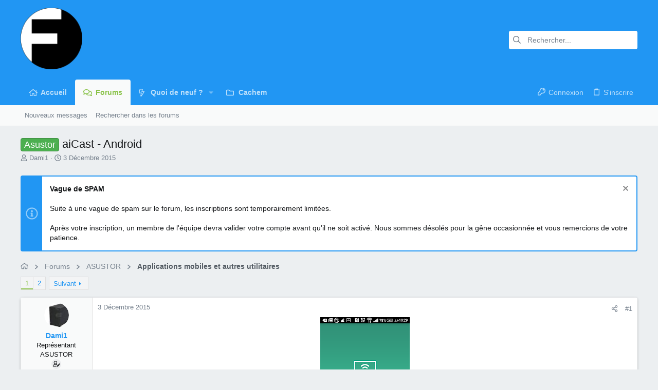

--- FILE ---
content_type: text/html; charset=utf-8
request_url: https://www.forum-nas.fr/threads/aicast-android.2904/
body_size: 29153
content:
<!DOCTYPE html>











	
	





	
	


















	





















	











	

































	



























	






	




































<html id="XF" lang="fr-FR" dir="LTR"
	  data-xf="2.3"
	  style="font-size: 62.5%;"
	  data-app="public"
	  data-template="thread_view"
	  data-container-key="node-59"
	  data-content-key="thread-2904"
	  data-logged-in="false"
	  data-cookie-prefix="xf_"
	  data-csrf="1769486880,44a0c78c29a20efd9b2f13e77591d36e"
	  class="has-no-js template-thread_view  uix_page--fixed uix_hasSectionLinks  uix_hasCrumbs uix_hasPageAction"
	  >
	<head>
		<meta charset="utf-8" />
		<title>Asustor - aiCast - Android | Forum des NAS : Synology, Qnap, Asustor...</title>
		<link rel="manifest" href="/webmanifest.php">
		
		<meta name="apple-mobile-web-app-title" content="Forum-NAS">
		
			<link rel="apple-touch-icon" href="/data/assets/logo/Forum-NAS-192.png">
			
		
		<meta http-equiv="X-UA-Compatible" content="IE=Edge" />
		<meta name="viewport" content="width=device-width, initial-scale=1, viewport-fit=cover">
		
		
			
				<meta name="theme-color" content="#2196f3" />
				<meta name="msapplication-TileColor" content="#2196F3">
			
		
		
		
			<link rel="apple-touch-icon" href="/data/assets/logo/Forum-NAS-192.png">
		
		<meta name="apple-mobile-web-app-title" content="Forum-NAS">

		
			
		<meta name="description" content="ASUSTOR lance ce jour la beta de sa 9ième application mobile pour NAS : AiCast (iOS bientôt)

AiCast est une exclusivité pour les utilisateurs de NAS..." />
		<meta property="og:description" content="ASUSTOR lance ce jour la beta de sa 9ième application mobile pour NAS : AiCast (iOS bientôt)

AiCast est une exclusivité pour les utilisateurs de NAS ASUSTOR, Prise en charge de l&#039;utilisation et du contrôle à distance de dispositifs multiples NAS, la navigation, la sélection, la lecture..." />
		<meta property="twitter:description" content="ASUSTOR lance ce jour la beta de sa 9ième application mobile pour NAS : AiCast (iOS bientôt)

AiCast est une exclusivité pour les utilisateurs de NAS ASUSTOR, Prise en charge de l&#039;utilisation et..." />
	
		
			<meta property="og:url" content="https://www.forum-nas.fr/threads/aicast-android.2904/" />
		
			<link rel="canonical" href="https://www.forum-nas.fr/threads/aicast-android.2904/" />
		
			<link rel="next" href="/threads/aicast-android.2904/page-2" />
		

		
			
	
	
	<meta property="og:site_name" content="Forum des NAS : Synology, Qnap, Asustor..." />


		
		
			
	
	
	<meta property="og:type" content="website" />


		
		
			
	
	
	
		<meta property="og:title" content="Asustor - aiCast - Android" />
		<meta property="twitter:title" content="Asustor - aiCast - Android" />
	


		
		
		
		

		
	
	
	
	
	
		
	
	
	
	
	<link rel="stylesheet" href="/css.php?css=public%3Anormalize.css%2Cpublic%3Afa.css%2Cpublic%3Anormalize.css%2Cpublic%3Afa.css%2Cpublic%3Acore.less%2Cpublic%3Aapp.less&amp;s=11&amp;l=2&amp;d=1769244993&amp;k=43490f04f83184abf963dd872472d1f608261d08" />
	
	

	
	
	

	<link rel="stylesheet" href="/css.php?css=public%3Aattachments.less%2Cpublic%3Abb_code.less%2Cpublic%3Alightbox.less%2Cpublic%3Amessage.less%2Cpublic%3Anotices.less%2Cpublic%3Ashare_controls.less%2Cpublic%3Ath_uix_staffPost.less%2Cpublic%3Ath_uix_threadStarterPost.less%2Cpublic%3Auix.less%2Cpublic%3Auix_extendedFooter.less%2Cpublic%3Auix_socialMedia.less%2Cpublic%3Aextra.less&amp;s=11&amp;l=2&amp;d=1769244993&amp;k=cd2213c35bc71f61b2ec9f8dbd6d7fd917b5739e" />
<style>

@media screen and (min-width: 800px) {
	.uix_extendedFooter{
    display:none;
  }
}	
.uix_fabBar .p-title-pageAction .button:last-child {
 display:none;
}
.uix_tabList {
  z-index: 100;
  margin: 0;
  padding: 0;
  display: flex;
  background: #2F66B9;;
  position: fixed;
  text-transform: capitalize;
  bottom: 0;
  left: 0;
  right: 0;
  box-shadow: 0 0 2px 0 rgba(0,0,0,0.14),0 -2px 2px 0 rgba(0,0,0,0.12),0 -1px 3px 0 rgba(0,0,0,0.2);
}
.uix_tabItem {
  flex-grow: 1;
  display: flex;
  flex-direction: column;
  align-items: center;
  justify-content: center;
  padding: 5px;
  height: 46px;
  color: rgba(255,255,255,0.5);
  line-height: 1;
  font-size: 10px;
  position: relative;
  text-align: center;
}

</style>

	
	
		<script src="/js/xf/preamble.min.js?_v=9f52db38"></script>
	
	
	<script src="/js/vendor/vendor-compiled.js?_v=9f52db38" defer></script>
	<script src="/js/xf/core-compiled.js?_v=9f52db38" defer></script>
	
	<script>
		XF.ready(() =>
		{
			XF.extendObject(true, XF.config, {
				// 
				userId: 0,
				enablePush: true,
				pushAppServerKey: 'BNlIWDMVjOFkvnpNjG9hynOuSrjBdchHnb2VPUINZbINt0R-NZb91m_3UZQYeGFPPhkz2S6i_2hW2HL11P4fCtE',
				url: {
					fullBase: 'https://www.forum-nas.fr/',
					basePath: '/',
					css: '/css.php?css=__SENTINEL__&s=11&l=2&d=1769244993',
					js: '/js/__SENTINEL__?_v=9f52db38',
					icon: '/data/local/icons/__VARIANT__.svg?v=1769244996#__NAME__',
					iconInline: '/styles/fa/__VARIANT__/__NAME__.svg?v=5.15.3',
					keepAlive: '/login/keep-alive'
				},
				cookie: {
					path: '/',
					domain: '',
					prefix: 'xf_',
					secure: true,
					consentMode: 'disabled',
					consented: ["optional","_third_party"]
				},
				cacheKey: 'f3ed7234243583f554e27d349fe769c5',
				csrf: '1769486880,44a0c78c29a20efd9b2f13e77591d36e',
				js: {"\/js\/xf\/lightbox-compiled.js?_v=9f52db38":true,"\/js\/themehouse\/uix\/ripple.min.js?_v=9f52db38":true,"\/js\/themehouse\/global\/20210125.min.js?_v=9f52db38":true,"\/js\/themehouse\/uix\/index.min.js?_v=9f52db38":true,"\/js\/themehouse\/uix\/vendor\/hover-intent\/hoverintent.min.js?_v=9f52db38":true},
				fullJs: false,
				css: {"public:attachments.less":true,"public:bb_code.less":true,"public:lightbox.less":true,"public:message.less":true,"public:notices.less":true,"public:share_controls.less":true,"public:th_uix_staffPost.less":true,"public:th_uix_threadStarterPost.less":true,"public:uix.less":true,"public:uix_extendedFooter.less":true,"public:uix_socialMedia.less":true,"public:extra.less":true},
				time: {
					now: 1769486880,
					today: 1769468400,
					todayDow: 2,
					tomorrow: 1769554800,
					yesterday: 1769382000,
					week: 1768950000,
					month: 1767222000,
					year: 1767222000
				},
				style: {
					light: '',
					dark: '',
					defaultColorScheme: 'light'
				},
				borderSizeFeature: '2px',
				fontAwesomeWeight: 'r',
				enableRtnProtect: true,
				
				enableFormSubmitSticky: true,
				imageOptimization: '0',
				imageOptimizationQuality: 0.85,
				uploadMaxFilesize: 314572800,
				uploadMaxWidth: 0,
				uploadMaxHeight: 0,
				allowedVideoExtensions: ["m4v","mov","mp4","mp4v","mpeg","mpg","ogv","webm"],
				allowedAudioExtensions: ["mp3","opus","ogg","wav"],
				shortcodeToEmoji: true,
				visitorCounts: {
					conversations_unread: '0',
					alerts_unviewed: '0',
					total_unread: '0',
					title_count: true,
					icon_indicator: true
				},
				jsMt: {"xf\/action.js":"eaf9fbd1","xf\/embed.js":"0251ac50","xf\/form.js":"0251ac50","xf\/structure.js":"ad14aa6b","xf\/tooltip.js":"0251ac50"},
				jsState: {},
				publicMetadataLogoUrl: '',
				publicPushBadgeUrl: 'https://www.forum-nas.fr/styles/default/xenforo/bell.png'
			})

			XF.extendObject(XF.phrases, {
				// 
				date_x_at_time_y:     "{date}, à {time}",
				day_x_at_time_y:      "{day} à {time}",
				yesterday_at_x:       "Hier à {time}",
				x_minutes_ago:        "il y a {minutes} minutes",
				one_minute_ago:       "il y a 1 minute",
				a_moment_ago:         "Il y a un instant",
				today_at_x:           "aujourd\'hui à {time}",
				in_a_moment:          "Dans un moment",
				in_a_minute:          "Dans une minute",
				in_x_minutes:         "Dans {minutes} minutes",
				later_today_at_x:     "Plus tard à {time}",
				tomorrow_at_x:        "Demain à {time}",
				short_date_x_minutes: "{minutes}m",
				short_date_x_hours:   "{hours}h",
				short_date_x_days:    "{days}d",

				day0: "Dimanche",
				day1: "Lundi",
				day2: "Mardi",
				day3: "Mercredi",
				day4: "Jeudi",
				day5: "Vendredi",
				day6: "Samedi",

				dayShort0: "Dim",
				dayShort1: "Lun",
				dayShort2: "Mar",
				dayShort3: "Mer",
				dayShort4: "Jeu",
				dayShort5: "Ven",
				dayShort6: "Sam",

				month0: "Janvier",
				month1: "Février",
				month2: "Mars",
				month3: "Avril",
				month4: "Mai",
				month5: "Juin",
				month6: "Juillet",
				month7: "Août",
				month8: "Septembre",
				month9: "Octobre",
				month10: "Novembre",
				month11: "Décembre",

				active_user_changed_reload_page: "L\'utilisateur actif a changé. Rechargez la page pour obtenir la dernière version.",
				server_did_not_respond_in_time_try_again: "Le serveur n\'a pas répondu à temps. S\'il vous  plaît, essayez de nouveau.",
				oops_we_ran_into_some_problems: "Oops! Nous avons rencontré des problèmes.",
				oops_we_ran_into_some_problems_more_details_console: "Oops! Nous avons rencontré des problèmes. Veuillez réessayer plus tard. Plus de détails des erreurs peuvent être affiché dans la console du navigateur.",
				file_too_large_to_upload: "Le fichier est trop volumineux pour être téléchargé.",
				uploaded_file_is_too_large_for_server_to_process: "Le fichier téléversé est trop volumineux pour que le serveur puisse le traiter. ",
				files_being_uploaded_are_you_sure: "Les fichiers sont toujours en cours de téléchargement. Êtes-vous sûr de vouloir soumettre ce formulaire?",
				attach: "Joindre des fichiers",
				rich_text_box: "Zone de texte enrichie",
				close: "Fermer",
				link_copied_to_clipboard: "Lien copié dans le presse-papiers.",
				text_copied_to_clipboard: "Texte copié dans le presse-papier",
				loading: "Chargement...",
				you_have_exceeded_maximum_number_of_selectable_items: "Vous avez dépassé le nombre maximum d\'éléments sélectionnables.",

				processing: "En cours de traitement",
				'processing...': "En cours de traitement...",

				showing_x_of_y_items: "Afficher {count} éléments sur {total} ",
				showing_all_items: "Afficher tous les éléments",
				no_items_to_display: "Aucun élément à afficher",

				number_button_up: "Augmenter",
				number_button_down: "Diminuer",

				push_enable_notification_title: "Notifications push activées avec succès sur Forum des NAS : Synology, Qnap, Asustor...",
				push_enable_notification_body: "Merci d\'activé les notifications push!",

				pull_down_to_refresh: "Pull down to refresh",
				release_to_refresh: "Release to refresh",
				refreshing: "Refreshing..."
			})
		})
	</script>
	
	<script src="/js/xf/lightbox-compiled.js?_v=9f52db38" defer></script>
<script src="/js/themehouse/uix/ripple.min.js?_v=9f52db38" defer></script>
<script src="/js/themehouse/global/20210125.min.js?_v=9f52db38" defer></script>
<script src="/js/themehouse/uix/index.min.js?_v=9f52db38" defer></script>
<script src="/js/themehouse/uix/vendor/hover-intent/hoverintent.min.js?_v=9f52db38" defer></script>
<script>
XF.ready(() =>
{

	// detect android device. Added to fix the dark pixel bug https://github.com/Audentio/xf2theme-issues/issues/1055

	var ua = navigator.userAgent.toLowerCase();
	var isAndroid = ua.indexOf("android") > -1; //&& ua.indexOf("mobile");

	if(isAndroid) {
	document.querySelector("html").classList.add("device--isAndroid");
	}	

})
</script>
<script>
XF.ready(() =>
{

		
			var sidebar = document.querySelector('.p-body-sidebar');
			var backdrop = document.querySelector('.p-body-sidebar [data-ocm-class="offCanvasMenu-backdrop"]');
		
			var hasSidebar = document.querySelector('.p-body-sidebar') !== null;
			var hasBackdrop = document.querySelector('.p-body-sidebar [data-ocm-class="offCanvasMenu-backdrop"]') !== null;
			var sidebarTrigger = document.querySelector('.uix_sidebarCanvasTrigger') !== null;
			var sidebarInner = document.querySelector('.uix_sidebarCanvasTrigger') !== null;
			
			if (sidebarTrigger) {
				document.querySelector('.uix_sidebarCanvasTrigger').addEventListener("click", (e) => {
					e.preventDefault();

					sidebar.style.display = "block";;
					window.setTimeout(function() {
						sidebar.classList.add('offCanvasMenu');
						sidebar.classList.add('offCanvasMenu--blocks');
						sidebar.classList.add('is-active');
						sidebar.classList.add('is-transitioning');
						document.querySelector('body').classList.add('sideNav--open');
					}, 50);
		
					if (hasSidebar) {
						window.setTimeout(function() {
							sidebar.classList.remove('is-transitioning');
						}, 250);
					}
		
					if (sidebarInner) {
						document.querySelector('.uix_sidebarInner').classList.add('offCanvasMenu-content');
						backdrop.classList.add('offCanvasMenu-backdrop');
						document.querySelector('body').classList.add('is-modalOpen');
					}
				})
			}
			if (hasBackdrop) {
				backdrop.addEventListener("click", (e) => {
					sidebar.classList.add('is-transitioning');
					sidebar.classList.remove('is-active');

					window.setTimeout(function() {
						sidebar.classList.remove('offCanvasMenu');
						sidebar.classList.remove('offCanvasMenu--blocks');
						sidebar.classList.remove('is-transitioning');
						document.querySelector('.uix_sidebarInner').classList.remove('offCanvasMenu-content');
						backdrop.classList.remove('offCanvasMenu-backdrop');
						document.querySelector('body').classList.remove('is-modalOpen');
						sidebar.style.display="";
					}, 250);
				});
			}
		
	
})
</script>
<script>
XF.ready(() =>
{

	/****** OFF CANVAS ******/

    var panels = {
        navigation: {
            position: 1,
        },
        account: {
            position: 2,
        },
        inbox: {
            position: 3,
        },
        alerts: {
            position: 4,
        },
    };

    var tabsContainer = document.querySelector(".sidePanel__tabs");

    var activeTab = "navigation";

    var activeTabPosition = panels[activeTab].position;

    function generateDirections() {
        var tabPanels = document.querySelectorAll(".sidePanel__tabPanel");
        tabPanels.forEach(function (tabPanel) {
            var tabPosition = tabPanel.getAttribute("data-content");
            var activeTabPosition = panels[activeTab].position;

            if (tabPosition != activeTab) {
                if (panels[tabPosition].position < activeTabPosition) {
                    tabPanel.classList.add("is-left");
                }

                if (panels[tabPosition].position > activeTabPosition) {
                    tabPanel.classList.add("is-right");
                }
            }
        });
    }

    generateDirections();

	if (tabsContainer) {
		var sidePanelTabs = tabsContainer.querySelectorAll(".sidePanel__tab");
	}
	
	if (sidePanelTabs && sidePanelTabs.length > 0) {
		sidePanelTabs.forEach(function (tab) {
			tab.addEventListener("click", function () {
				sidePanelTabs.forEach(function (tab) {
					tab.classList.remove("sidePanel__tab--active");
				});
				this.classList.add("sidePanel__tab--active");

				activeTab = this.getAttribute("data-attr");

				var tabPanels = document.querySelectorAll(".sidePanel__tabPanel");
				tabPanels.forEach(function (tabPanel) {
					tabPanel.classList.remove("is-active");
				});

				var activeTabPanel = document.querySelector(
					'.sidePanel__tabPanel[data-content="' + activeTab + '"]'
				);
				activeTabPanel.classList.add("is-active");

				var tabPanels = document.querySelectorAll(".sidePanel__tabPanel");
				tabPanels.forEach(function (tabPanel) {
					tabPanel.classList.remove("is-left", "is-right");
				});

				generateDirections();
			});
		});
	}
	
})
</script>
<script>
XF.ready(() =>
{


	/******** extra info post toggle ***********/
	
    XF.thThreadsUserExtraTrigger = {
        eventNameSpace: 'XFthThreadsUserExtraTrigger',

        init: function(e) {},

        click: function(e) {
            var target = e.target;
            var parent = target.closest('.message-user');
            var triggerContainer = target.parentElement.closest('.thThreads__userExtra--toggle');
            var container = triggerContainer.previousElementSibling;
            var child = container.querySelector('.message-userExtras');
            var eleHeight = child.offsetHeight;

            if (parent.classList.contains('userExtra--expand')) {
                container.style.height = eleHeight + 'px';
                parent.classList.toggle('userExtra--expand');
                setTimeout(function() {
                    container.style.height = '0';
                    setTimeout(function() {
                        container.style.height = '';
                    }, 200);
                }, 17);
            } else {
                container.style.height = eleHeight + 'px';
                setTimeout(function() {
                    parent.classList.toggle('userExtra--expand');
                    container.style.height = '';
                }, 200);
            }
        }
    };

    document.body.addEventListener('click', function(event) {
        var target = event.target;
        if (target.matches('.thThreads__userExtra--trigger')) {
            XF.thThreadsUserExtraTrigger.click(event);
        }
    });
	
	
})
</script>
<script>
XF.ready(() =>
{


	/******** Backstretch images ***********/

		


})
</script>
<script>
XF.ready(() =>
{


	// sidenav canvas blur fix

    document.querySelectorAll('.p-body-sideNavTrigger .button').forEach(function (button) {
        button.addEventListener('click', function () {
            document.body.classList.add('sideNav--open');
        });
    });

    document.querySelectorAll("[data-ocm-class='offCanvasMenu-backdrop']").forEach(function (backdrop) {
        backdrop.addEventListener('click', function () {
            document.body.classList.remove('sideNav--open');
        });
    });

    document.addEventListener('editor:start', function (event) {
        if (typeof event !== 'undefined' && typeof event.target !== 'undefined') {
            var ele = event.target;
            if (event?.target) {
				var ele = event.target;
				if (!ele.classList==undefined) {
					if (ele.classList.contains('js-editor')) {
						var wrapper = ele.closest('.message-editorWrapper');
						if (wrapper) {
							setTimeout(function () {
								var innerEle = wrapper.querySelector('.fr-element');
								if (innerEle) {
									innerEle.addEventListener('focus', function (e) {
										document.documentElement.classList.add('uix_editor--focused');
									});
									innerEle.addEventListener('blur', function (e) {
										document.documentElement.classList.remove('uix_editor--focused');
									});
								}
							}, 0);
						}
					}
				}
			}
        }
    });

})
</script>
<script>
XF.ready(() =>
{

	// off canvas menu closer keyboard shortcut
    document.body.addEventListener('keyup', function (e) {
        switch (e.key) {
            case 'Escape':
                var offCanvasMenu = document.querySelector('.offCanvasMenu.is-active');
                if (offCanvasMenu) {
                    var backdrop = offCanvasMenu.querySelector('.offCanvasMenu-backdrop');
                    if (backdrop) {
                        backdrop.click();
                    }
                }
                return;
        }
    });
	
})
</script>
<script>
XF.ready(() =>
{

    let uixMegaHovered = false;
    const navEls = document.querySelectorAll('.uix-navEl--hasMegaMenu');
    const pNav = document.querySelector('.p-nav');
    let menu;

    function handleMouseOver() {
        if (uixMegaHovered) {
            menu = this.getAttribute('data-nav-id');
            pNav.classList.add('uix_showMegaMenu');

            document.querySelectorAll('.uix_megaMenu__content').forEach(function (content) {
                content.classList.remove('uix_megaMenu__content--active');
            });

            document
                .querySelector('.uix_megaMenu__content--' + menu)
                .classList.add('uix_megaMenu__content--active');
        }
    }

    function handleMouseEnter() {
        uixMegaHovered = true;
    }

    function handleMouseLeave() {
        pNav.classList.remove('uix_showMegaMenu');
        uixMegaHovered = false;
    }

    navEls.forEach(function (navEl) {
        navEl.addEventListener('mouseover', handleMouseOver);
    });

    pNav.addEventListener('mouseenter', handleMouseEnter);
    pNav.addEventListener('mouseleave', handleMouseLeave);
	
})
</script>
<script>
XF.ready(() =>
{

/******** signature collapse toggle ***********/
  setTimeout(function() {
    var maxHeight = 100;

    var signatures = document.querySelectorAll('.message-signature');

    signatures.forEach(function(signature) {
      var wrapper = signature.querySelector('.bbWrapper');
      if (wrapper) {
        var height = wrapper.clientHeight;
        if (height > maxHeight) {
          signature.classList.add('message-signature--expandable');
        }
      }
    });

    /*** expand function ***/
    function expand(container, canClose) {
      var inner = container.querySelector('.bbWrapper');
      var eleHeight = inner ? inner.clientHeight : 0;
      var isExpanded = container.classList.contains('message-signature--expanded');

      if (isExpanded) {
        if (canClose) {
          container.style.height = eleHeight + 'px';
          container.classList.remove('message-signature--expanded');
          setTimeout(function() {
            container.style.height = maxHeight + 'px';
            setTimeout(function() {
              container.style.height = '';
            }, 200);
          }, 17);
        }
      } else {
        container.style.height = eleHeight + 'px';
        setTimeout(function() {
          container.classList.add('message-signature--expanded');
          container.style.height = '';
        }, 200);
      }
    }

    var hash = window.location.hash;
    if (hash && hash.indexOf('#') === 0) {
      var replacedHash = hash.replace('#', '');
      var ele = document.getElementById(replacedHash);
      if (ele) {
        ele.scrollIntoView();
      }
    }

    /*** handle hover ***/
    

    /*** handle click ***/
    var signatureExpandButtons = document.querySelectorAll('.uix_signatureExpand');

    signatureExpandButtons.forEach(function(button) {
      button.addEventListener('click', function() {
        var container = button.closest('.message-signature');
        expand(container, true);
      });
    });
  }, 0);
		
})
</script>
<script>
XF.ready(() =>
{

			setTimeout(function() {
				var doc = document.querySelector('html');
				editor = XF.getEditorInContainer(doc);
				if (!!editor && !!editor.ed) {
					editor.ed.events.on('focus', function() {
						if (document.querySelector('.uix_fabBar')) {
							var fabBar = document.querySelector('.uix_fabBar');
							fabBar.style.display = 'none';
						}
						
					});
					editor.ed.events.on('blur', function() {
						if (document.querySelector('.uix_fabBar')) {
							var fabBar = document.querySelector('.uix_fabBar');
							fabBar.style.display = '';
						}
					});
				}
			}, 100);
	
})
</script>
<script>
XF.ready(() =>
{

document.addEventListener('ajax:complete', function(e) {
		
	if (typeof e.detail == 'undefined') {
		return;
		}
    var xhr = e.detail[0];
    var status = e.detail[1];

    var data = xhr.responseJSON;
    if (!data) {
        return;
    }
    if (data.visitor) {
        var totalUnreadBadge = document.querySelector('.js-uix_badge--totalUnread');
        if (totalUnreadBadge) {
            totalUnreadBadge.dataset.badge = data.visitor.total_unread;
        }
    }
});
	
})
</script>

	
	

	



<script src="/js/themehouse/uix/defer.min.js?_v=9f52db38" defer></script>


	
<script src="/js/themehouse/uix/deferFab.min.js?_v=9f52db38" defer></script>


	
<script src="/js/themehouse/uix/deferNodesCollapse.min.js?_v=9f52db38" defer></script>


	
<script src="/js/themehouse/uix/deferWidthToggle.min.js?_v=9f52db38" defer></script>







	



	
	
	
	

	

	

	
		
	



	

	

	
	
	
	


		
			<link rel="icon" type="image/png" href="https://www.forum-nas.fr/data/assets/logo/icone.png" sizes="32x32" />
		
		
		

		

		

	</head>

	<body data-template="thread_view">
		<style>
	.p-pageWrapper .p-navSticky {
		top: 0 !important;
	}

	

	
	

	
	
	
		
			
			
				
			
		
	

	

	

		
		
		.uix_mainTabBar {top: 90px !important;}
		.uix_stickyBodyElement:not(.offCanvasMenu) {
			top: 110px !important;
			min-height: calc(100vh - 110px) !important;
		}
		.uix_sidebarInner .uix_sidebar--scroller {margin-top: 110px;}
		.uix_sidebarInner {margin-top: -110px;}
		.p-body-sideNavInner .uix_sidebar--scroller {margin-top: 110px;}
		.p-body-sideNavInner {margin-top: -110px;}
		.uix_stickyCategoryStrips {top: 110px !important;}
		#XF .u-anchorTarget {
			height: 110px;
			margin-top: -110px;
		}
	
		

		
			@media (max-width: 900px) {
		
				.p-sectionLinks {display: none;}

				

				.uix_mainTabBar {top: 50px !important;}
				.uix_stickyBodyElement:not(.offCanvasMenu) {
					top: 70px !important;
					min-height: calc(100vh - 70px) !important;
				}
				.uix_sidebarInner .uix_sidebar--scroller {margin-top: 70px;}
				.uix_sidebarInner {margin-top: -70px;}
				.p-body-sideNavInner .uix_sidebar--scroller {margin-top: 70px;}
				.p-body-sideNavInner {margin-top: -70px;}
				.uix_stickyCategoryStrips {top: 70px !important;}
				#XF .u-anchorTarget {
					height: 70px;
					margin-top: -70px;
				}

				
		
			}
		
	

	.uix_sidebarNav .uix_sidebar--scroller {max-height: calc(100vh - 70px);}
	
	
</style>
		<div id="jumpToTop"></div>

		

		<div class="uix_pageWrapper--fixed">
			<div class="p-pageWrapper" id="top">

				
					
	
	



					

					

					
						
						
							<header class="p-header" id="header">
								<div class="p-header-inner">
									
						
							<div class="p-header-content">
								
									
										
	
	<div class="p-header-logo p-header-logo--image">
		<a class="uix_logo" href="https://www.forum-nas.fr">
			
				

	

	
		
		

		
	

	

	<picture data-variations="{&quot;default&quot;:{&quot;1&quot;:&quot;\/data\/assets\/logo\/Forum-NAS-512.png&quot;,&quot;2&quot;:&quot;\/data\/assets\/logo\/Forum-NAS-512.png&quot;}}">
		
		
		

		

		<img src="/data/assets/logo/Forum-NAS-512.png" srcset="/data/assets/logo/Forum-NAS-512.png 2x" width="100" height="36" alt="Forum des NAS : Synology, Qnap, Asustor..."  />
	</picture>


				
		</a>
		
			<a class="uix_logoSmall" href="https://www.forum-nas.fr">
				

	

	
		
		

		
	

	

	<picture data-variations="{&quot;default&quot;:{&quot;1&quot;:&quot;\/data\/assets\/logo\/icone.png&quot;,&quot;2&quot;:null}}">
		
		
		

		

		<img src="/data/assets/logo/icone.png"  width="" height="" alt="Forum des NAS : Synology, Qnap, Asustor..."  />
	</picture>


			</a>
		
	</div>


									

									
										<div class="p-nav-opposite">
											
												
		
			
				
				
					<div class="p-navgroup p-discovery">
						
							
	

							
	
		
		
			<div class="uix_searchBar">
				<div class="uix_searchBarInner">
					<form action="/search/search" method="post" class="uix_searchForm" data-xf-init="quick-search">
						<a class="uix_search--close">
							<i class="fa--xf far fa-window-close "><svg xmlns="http://www.w3.org/2000/svg" role="img" aria-hidden="true" ><use href="/data/local/icons/regular.svg?v=1769244996#window-close"></use></svg></i>
						</a>
						<input type="text" class="input js-uix_syncValue uix_searchInput uix_searchDropdown__trigger" autocomplete="off" data-uixsync="search" name="keywords" placeholder="Rechercher..." aria-label="Rechercher" data-menu-autofocus="true" />
						<a href="/search/"
						   class="uix_search--settings u-ripple"
						   data-xf-key="/"
						   aria-label="Rechercher"
						   aria-expanded="false"
						   aria-haspopup="true"
						   title="Rechercher">
							<i class="fa--xf far fa-cog "><svg xmlns="http://www.w3.org/2000/svg" role="img" aria-hidden="true" ><use href="/data/local/icons/regular.svg?v=1769244996#cog"></use></svg></i>
						</a>
						<span class=" uix_searchIcon">
							<i class="fa--xf far fa-search "><svg xmlns="http://www.w3.org/2000/svg" role="img" aria-hidden="true" ><use href="/data/local/icons/regular.svg?v=1769244996#search"></use></svg></i>
						</span>
						<input type="hidden" name="_xfToken" value="1769486880,44a0c78c29a20efd9b2f13e77591d36e" />
					</form>
				</div>

				
					<a class="uix_searchIconTrigger p-navgroup-link p-navgroup-link--iconic p-navgroup-link--search u-ripple"
					   aria-label="Rechercher"
					   aria-expanded="false"
					   aria-haspopup="true"
					   title="Rechercher">
						<i aria-hidden="true"></i>
					</a>
				

				
					<a href="/search/"
					   class="p-navgroup-link p-navgroup-link--iconic p-navgroup-link--search u-ripple js-uix_minimalSearch__target"
					   data-xf-click="menu"
					   aria-label="Rechercher"
					   aria-expanded="false"
					   aria-haspopup="true"
					   title="Rechercher">
						<i aria-hidden="true"></i>
					</a>
				

				<div class="menu menu--structural menu--wide" data-menu="menu" aria-hidden="true">
					<form action="/search/search" method="post"
						  class="menu-content"
						  data-xf-init="quick-search">
						<h3 class="menu-header">Rechercher</h3>
						
						<div class="menu-row">
							
								<div class="inputGroup inputGroup--joined">
									<input type="text" class="input js-uix_syncValue" name="keywords" data-acurl="/search/auto-complete" data-uixsync="search" placeholder="Rechercher..." aria-label="Rechercher" data-menu-autofocus="true" />
									
			<select name="constraints" class="js-quickSearch-constraint input" aria-label="Rechercher dans">
				<option value="">Partout</option>
<option value="{&quot;search_type&quot;:&quot;post&quot;}">Sujets</option>
<option value="{&quot;search_type&quot;:&quot;post&quot;,&quot;c&quot;:{&quot;nodes&quot;:[59],&quot;child_nodes&quot;:1}}">Ce forum</option>
<option value="{&quot;search_type&quot;:&quot;post&quot;,&quot;c&quot;:{&quot;thread&quot;:2904}}">Ce sujet</option>

			</select>
		
								</div>
								
						</div>

						
						<div class="menu-row">
							<label class="iconic"><input type="checkbox"  name="c[title_only]" value="1" /><i aria-hidden="true"></i><span class="iconic-label">Rechercher par titre uniquement</span></label>

						</div>
						
						<div class="menu-row">
							<div class="inputGroup">
								<span class="inputGroup-text" id="ctrl_search_menu_by_member">Par:</span>
								<input type="text" class="input" name="c[users]" data-xf-init="auto-complete" placeholder="Membre" aria-labelledby="ctrl_search_menu_by_member" />
							</div>
						</div>
						<div class="menu-footer">
							<span class="menu-footer-controls">
								<button type="submit" class="button button--icon button--icon--search button--primary"><i class="fa--xf far fa-search "><svg xmlns="http://www.w3.org/2000/svg" role="img" aria-hidden="true" ><use href="/data/local/icons/regular.svg?v=1769244996#search"></use></svg></i><span class="button-text">Rechercher</span></button>
								<button type="submit" class="button " name="from_search_menu"><span class="button-text">Recherche avancée...</span></button>
							</span>
						</div>

						<input type="hidden" name="_xfToken" value="1769486880,44a0c78c29a20efd9b2f13e77591d36e" />
					</form>
				</div>


				<div class="menu menu--structural menu--wide uix_searchDropdown__menu" aria-hidden="true">
					<form action="/search/search" method="post"
						  class="menu-content"
						  data-xf-init="quick-search">
						
						
							<div class="menu-row">

								<div class="inputGroup">
									<input name="keywords"
										   class="js-uix_syncValue"
										   data-uixsync="search"
										   placeholder="Rechercher..."
										   aria-label="Rechercher"
										   type="hidden" />
									
			<select name="constraints" class="js-quickSearch-constraint input" aria-label="Rechercher dans">
				<option value="">Partout</option>
<option value="{&quot;search_type&quot;:&quot;post&quot;}">Sujets</option>
<option value="{&quot;search_type&quot;:&quot;post&quot;,&quot;c&quot;:{&quot;nodes&quot;:[59],&quot;child_nodes&quot;:1}}">Ce forum</option>
<option value="{&quot;search_type&quot;:&quot;post&quot;,&quot;c&quot;:{&quot;thread&quot;:2904}}">Ce sujet</option>

			</select>
		
								</div>
							</div>
							

						
						<div class="menu-row">
							<label class="iconic"><input type="checkbox"  name="c[title_only]" value="1" /><i aria-hidden="true"></i><span class="iconic-label">Rechercher par titre uniquement</span></label>

						</div>
						
						<div class="menu-row">
							<div class="inputGroup">
								<span class="inputGroup-text">Par:</span>
								<input class="input" name="c[users]" data-xf-init="auto-complete" placeholder="Membre" />
							</div>
						</div>
						<div class="menu-footer">
							<span class="menu-footer-controls">
								<button type="submit" class="button button--icon button--icon--search button--primary"><i class="fa--xf far fa-search "><svg xmlns="http://www.w3.org/2000/svg" role="img" aria-hidden="true" ><use href="/data/local/icons/regular.svg?v=1769244996#search"></use></svg></i><span class="button-text">Rechercher</span></button>
								<a href="/search/" class="button " rel="nofollow"><span class="button-text">Avancé...</span></a>
							</span>
						</div>

						<input type="hidden" name="_xfToken" value="1769486880,44a0c78c29a20efd9b2f13e77591d36e" />
					</form>
				</div>
			</div>
		
	
	

						
					</div>
				
				
	

			
		
	
											
										</div>
									
								
							</div>
						
					
								</div>
							</header>
						
					
					

					
					
					

					
						<div class="p-navSticky p-navSticky--all " data-top-offset-breakpoints="
						[
							{
								&quot;breakpoint&quot;: &quot;0&quot;,
								&quot;offset&quot;: &quot;0&quot;
							}
							
							
						]
					" data-xf-init="sticky-header">
							
						<nav class="p-nav">
							<div class="p-nav-inner">
<div class="th_holiday__categoryStrip__left"></div>
<div class="th_holiday__categoryStrip__center"></div>
<div class="th_holiday__categoryStrip__right"></div>
								
									
									
										
										
									<button type="button" class="button button--plain p-nav-menuTrigger js-uix_badge--totalUnread badgeContainer" data-badge="0" data-xf-click="off-canvas" data-menu=".js-headerOffCanvasMenu" role="button" tabindex="0" aria-label="Menu"><span class="button-text">
										<i aria-hidden="true"></i>
									</span></button>
									
								

								
	
	<div class="p-header-logo p-header-logo--image">
		<a class="uix_logo" href="https://www.forum-nas.fr">
			
				

	

	
		
		

		
	

	

	<picture data-variations="{&quot;default&quot;:{&quot;1&quot;:&quot;\/data\/assets\/logo\/Forum-NAS-512.png&quot;,&quot;2&quot;:&quot;\/data\/assets\/logo\/Forum-NAS-512.png&quot;}}">
		
		
		

		

		<img src="/data/assets/logo/Forum-NAS-512.png" srcset="/data/assets/logo/Forum-NAS-512.png 2x" width="100" height="36" alt="Forum des NAS : Synology, Qnap, Asustor..."  />
	</picture>


				
		</a>
		
			<a class="uix_logoSmall" href="https://www.forum-nas.fr">
				

	

	
		
		

		
	

	

	<picture data-variations="{&quot;default&quot;:{&quot;1&quot;:&quot;\/data\/assets\/logo\/icone.png&quot;,&quot;2&quot;:null}}">
		
		
		

		

		<img src="/data/assets/logo/icone.png"  width="" height="" alt="Forum des NAS : Synology, Qnap, Asustor..."  />
	</picture>


			</a>
		
	</div>



								
									
										<div class="p-nav-scroller hScroller" data-xf-init="h-scroller" data-auto-scroll=".p-navEl.is-selected">
											<div class="hScroller-scroll">
												<ul class="p-nav-list js-offCanvasNavSource">
													
														<li>
															
	<div class="p-navEl u-ripple " >
		
			
				
	
	<a href="https://www.forum-nas.fr"
			class="p-navEl-link  "
			
			data-xf-key="1"
			data-nav-id="home"><span>Accueil</span></a>

				
				
			
			
			
		
			
	
</div>

														</li>
													
														<li>
															
	<div class="p-navEl u-ripple is-selected" data-has-children="true">
		
			
				
	
	<a href="/"
			class="p-navEl-link p-navEl-link--splitMenu "
			
			
			data-nav-id="forums"><span>Forums</span></a>

				
					<a data-xf-key="2"
					   data-xf-click="menu"
					   data-menu-pos-ref="< .p-navEl"
					   class="p-navEl-splitTrigger"
					   role="button"
					   tabindex="0"
					   aria-label="Basculer en mode étendu"
					   aria-expanded="false"
					   aria-haspopup="true">
					</a>
				
				
			
				
					<div class="menu menu--structural" data-menu="menu" aria-hidden="true">
						<div class="menu-content">
							
								
	
	
	<a href="/whats-new/posts/"
			class="menu-linkRow u-ripple u-indentDepth0 js-offCanvasCopy "
			
			
			data-nav-id="newPosts"><span>Nouveaux messages</span></a>

	

							
								
	
	
	<a href="/search/?type=post"
			class="menu-linkRow u-ripple u-indentDepth0 js-offCanvasCopy "
			
			
			data-nav-id="searchForums"><span>Rechercher dans les forums</span></a>

	

							
						</div>
					</div>
				
			
			
			
		
			
	
</div>

														</li>
													
														<li>
															
	<div class="p-navEl u-ripple " data-has-children="true">
		
			
				
	
	<a href="/whats-new/"
			class="p-navEl-link p-navEl-link--splitMenu "
			
			
			data-nav-id="whatsNew"><span>Quoi de neuf ?</span></a>

				
					<a data-xf-key="3"
					   data-xf-click="menu"
					   data-menu-pos-ref="< .p-navEl"
					   class="p-navEl-splitTrigger"
					   role="button"
					   tabindex="0"
					   aria-label="Basculer en mode étendu"
					   aria-expanded="false"
					   aria-haspopup="true">
					</a>
				
				
			
				
					<div class="menu menu--structural" data-menu="menu" aria-hidden="true">
						<div class="menu-content">
							
								
	
	
	<a href="/featured/"
			class="menu-linkRow u-ripple u-indentDepth0 js-offCanvasCopy "
			
			
			data-nav-id="featured"><span>Contenu tendance</span></a>

	

							
								
	
	
	<a href="/whats-new/posts/"
			class="menu-linkRow u-ripple u-indentDepth0 js-offCanvasCopy "
			 rel="nofollow"
			
			data-nav-id="whatsNewPosts"><span>Nouveaux messages</span></a>

	

							
								
	
	
	<a href="/whats-new/latest-activity"
			class="menu-linkRow u-ripple u-indentDepth0 js-offCanvasCopy "
			 rel="nofollow"
			
			data-nav-id="latestActivity"><span>Dernières activités</span></a>

	

							
						</div>
					</div>
				
			
			
			
		
			
	
</div>

														</li>
													
														<li>
															
	<div class="p-navEl u-ripple " >
		
			
				
	
	<a href="https://www.cachem.fr/"
			class="p-navEl-link  "
			 target="_blank"
			data-xf-key="4"
			data-nav-id="cachemlink"><span>Cachem</span></a>

				
				
			
			
			
		
			
	
</div>

														</li>
													
												</ul>
											</div>
										</div>
									

									
								

								
	


								
									<div class="p-nav-opposite">
										
											
		
			
				
					<div class="p-navgroup p-account p-navgroup--guest">
						
							
								
	
		
		
	
		
			<a href="/login/" class="p-navgroup-link p-navgroup-link--textual p-navgroup-link--logIn" data-xf-click="menu" tabindex="0" aria-expanded="false" aria-haspopup="true">
				<i></i>
				<span class="p-navgroup-linkText">Connexion</span>
			</a>
			<div class="menu menu--structural menu--medium" data-menu="menu" aria-hidden="true" data-href="/login/"></div>
		
	
	
		
			<a href="/register/" class="p-navgroup-link u-ripple p-navgroup-link--textual p-navgroup-link--register" data-xf-click="overlay" data-follow-redirects="on">
				<i></i>
				<span class="p-navgroup-linkText">S'inscrire</span>
			</a>
		
	

	

							
						
					</div>
				
				
					<div class="p-navgroup p-discovery">
						
							
	
		
	<a href="/whats-new/"
	   class="p-navgroup-link p-navgroup-link--iconic p-navgroup-link--whatsnew"
	   title="Quoi de neuf ?">
		<i aria-hidden="true"></i>
		<span class="p-navgroup-linkText">Quoi de neuf ?</span>
	</a>

	

							
	
		
		
			<div class="uix_searchBar">
				<div class="uix_searchBarInner">
					<form action="/search/search" method="post" class="uix_searchForm" data-xf-init="quick-search">
						<a class="uix_search--close">
							<i class="fa--xf far fa-window-close "><svg xmlns="http://www.w3.org/2000/svg" role="img" aria-hidden="true" ><use href="/data/local/icons/regular.svg?v=1769244996#window-close"></use></svg></i>
						</a>
						<input type="text" class="input js-uix_syncValue uix_searchInput uix_searchDropdown__trigger" autocomplete="off" data-uixsync="search" name="keywords" placeholder="Rechercher..." aria-label="Rechercher" data-menu-autofocus="true" />
						<a href="/search/"
						   class="uix_search--settings u-ripple"
						   data-xf-key="/"
						   aria-label="Rechercher"
						   aria-expanded="false"
						   aria-haspopup="true"
						   title="Rechercher">
							<i class="fa--xf far fa-cog "><svg xmlns="http://www.w3.org/2000/svg" role="img" aria-hidden="true" ><use href="/data/local/icons/regular.svg?v=1769244996#cog"></use></svg></i>
						</a>
						<span class=" uix_searchIcon">
							<i class="fa--xf far fa-search "><svg xmlns="http://www.w3.org/2000/svg" role="img" aria-hidden="true" ><use href="/data/local/icons/regular.svg?v=1769244996#search"></use></svg></i>
						</span>
						<input type="hidden" name="_xfToken" value="1769486880,44a0c78c29a20efd9b2f13e77591d36e" />
					</form>
				</div>

				
					<a class="uix_searchIconTrigger p-navgroup-link p-navgroup-link--iconic p-navgroup-link--search u-ripple"
					   aria-label="Rechercher"
					   aria-expanded="false"
					   aria-haspopup="true"
					   title="Rechercher">
						<i aria-hidden="true"></i>
					</a>
				

				
					<a href="/search/"
					   class="p-navgroup-link p-navgroup-link--iconic p-navgroup-link--search u-ripple js-uix_minimalSearch__target"
					   data-xf-click="menu"
					   aria-label="Rechercher"
					   aria-expanded="false"
					   aria-haspopup="true"
					   title="Rechercher">
						<i aria-hidden="true"></i>
					</a>
				

				<div class="menu menu--structural menu--wide" data-menu="menu" aria-hidden="true">
					<form action="/search/search" method="post"
						  class="menu-content"
						  data-xf-init="quick-search">
						<h3 class="menu-header">Rechercher</h3>
						
						<div class="menu-row">
							
								<div class="inputGroup inputGroup--joined">
									<input type="text" class="input js-uix_syncValue" name="keywords" data-acurl="/search/auto-complete" data-uixsync="search" placeholder="Rechercher..." aria-label="Rechercher" data-menu-autofocus="true" />
									
			<select name="constraints" class="js-quickSearch-constraint input" aria-label="Rechercher dans">
				<option value="">Partout</option>
<option value="{&quot;search_type&quot;:&quot;post&quot;}">Sujets</option>
<option value="{&quot;search_type&quot;:&quot;post&quot;,&quot;c&quot;:{&quot;nodes&quot;:[59],&quot;child_nodes&quot;:1}}">Ce forum</option>
<option value="{&quot;search_type&quot;:&quot;post&quot;,&quot;c&quot;:{&quot;thread&quot;:2904}}">Ce sujet</option>

			</select>
		
								</div>
								
						</div>

						
						<div class="menu-row">
							<label class="iconic"><input type="checkbox"  name="c[title_only]" value="1" /><i aria-hidden="true"></i><span class="iconic-label">Rechercher par titre uniquement</span></label>

						</div>
						
						<div class="menu-row">
							<div class="inputGroup">
								<span class="inputGroup-text" id="ctrl_search_menu_by_member">Par:</span>
								<input type="text" class="input" name="c[users]" data-xf-init="auto-complete" placeholder="Membre" aria-labelledby="ctrl_search_menu_by_member" />
							</div>
						</div>
						<div class="menu-footer">
							<span class="menu-footer-controls">
								<button type="submit" class="button button--icon button--icon--search button--primary"><i class="fa--xf far fa-search "><svg xmlns="http://www.w3.org/2000/svg" role="img" aria-hidden="true" ><use href="/data/local/icons/regular.svg?v=1769244996#search"></use></svg></i><span class="button-text">Rechercher</span></button>
								<button type="submit" class="button " name="from_search_menu"><span class="button-text">Recherche avancée...</span></button>
							</span>
						</div>

						<input type="hidden" name="_xfToken" value="1769486880,44a0c78c29a20efd9b2f13e77591d36e" />
					</form>
				</div>


				<div class="menu menu--structural menu--wide uix_searchDropdown__menu" aria-hidden="true">
					<form action="/search/search" method="post"
						  class="menu-content"
						  data-xf-init="quick-search">
						
						
							<div class="menu-row">

								<div class="inputGroup">
									<input name="keywords"
										   class="js-uix_syncValue"
										   data-uixsync="search"
										   placeholder="Rechercher..."
										   aria-label="Rechercher"
										   type="hidden" />
									
			<select name="constraints" class="js-quickSearch-constraint input" aria-label="Rechercher dans">
				<option value="">Partout</option>
<option value="{&quot;search_type&quot;:&quot;post&quot;}">Sujets</option>
<option value="{&quot;search_type&quot;:&quot;post&quot;,&quot;c&quot;:{&quot;nodes&quot;:[59],&quot;child_nodes&quot;:1}}">Ce forum</option>
<option value="{&quot;search_type&quot;:&quot;post&quot;,&quot;c&quot;:{&quot;thread&quot;:2904}}">Ce sujet</option>

			</select>
		
								</div>
							</div>
							

						
						<div class="menu-row">
							<label class="iconic"><input type="checkbox"  name="c[title_only]" value="1" /><i aria-hidden="true"></i><span class="iconic-label">Rechercher par titre uniquement</span></label>

						</div>
						
						<div class="menu-row">
							<div class="inputGroup">
								<span class="inputGroup-text">Par:</span>
								<input class="input" name="c[users]" data-xf-init="auto-complete" placeholder="Membre" />
							</div>
						</div>
						<div class="menu-footer">
							<span class="menu-footer-controls">
								<button type="submit" class="button button--icon button--icon--search button--primary"><i class="fa--xf far fa-search "><svg xmlns="http://www.w3.org/2000/svg" role="img" aria-hidden="true" ><use href="/data/local/icons/regular.svg?v=1769244996#search"></use></svg></i><span class="button-text">Rechercher</span></button>
								<a href="/search/" class="button " rel="nofollow"><span class="button-text">Avancé...</span></a>
							</span>
						</div>

						<input type="hidden" name="_xfToken" value="1769486880,44a0c78c29a20efd9b2f13e77591d36e" />
					</form>
				</div>
			</div>
		
	
	

						
					</div>
				
				
	

			
		
	
											
	
		
	

	

										
									</div>
								
							</div>
							
						</nav>
					
							
		
			<div class="p-sectionLinks">
				<div class="pageContent">
					
						
							
								
								
								<div class="p-sectionLinks-inner hScroller" data-xf-init="h-scroller">
									<div class="hScroller-scroll">
										<ul class="p-sectionLinks-list">
											
												<li>
													
	<div class="p-navEl u-ripple " >
		
			
				
	
	<a href="/whats-new/posts/"
			class="p-navEl-link  "
			
			data-xf-key="alt+1"
			data-nav-id="newPosts"><span>Nouveaux messages</span></a>

				
				
			
			
			
		
			
	
</div>

												</li>
											
												<li>
													
	<div class="p-navEl u-ripple " >
		
			
				
	
	<a href="/search/?type=post"
			class="p-navEl-link  "
			
			data-xf-key="alt+2"
			data-nav-id="searchForums"><span>Rechercher dans les forums</span></a>

				
				
			
			
			
		
			
	
</div>

												</li>
											
										</ul>
									</div>
								</div>
							
							
						
					
				</div>
			</div>
			
	
						</div>
						

					

					
	

					
	

					
	

					
	

					
				

				
				<div class="offCanvasMenu offCanvasMenu--nav js-headerOffCanvasMenu" data-menu="menu" aria-hidden="true" data-ocm-builder="navigation">
					<div class="offCanvasMenu-backdrop" data-menu-close="true"></div>
					<div class="offCanvasMenu-content">
						
						<div class="sidePanel sidePanel--nav sidePanel--visitor">
	<div class="sidePanel__tabPanels">
		
		<div data-content="navigation" class="is-active sidePanel__tabPanel js-navigationTabPanel">
			
							<div class="offCanvasMenu-header">
								Menu
								<a class="offCanvasMenu-closer" data-menu-close="true" role="button" tabindex="0" aria-label="Fermer"></a>
							</div>
							
							<div class="js-offCanvasNavTarget"></div>
							
							
						
		</div>
		
		
		
	</div>
</div>

						
						<div class="offCanvasMenu-installBanner js-installPromptContainer" style="display: none;" data-xf-init="install-prompt">
							<div class="offCanvasMenu-installBanner-header">Installer l'application</div>
							<button type="button" class="button js-installPromptButton"><span class="button-text">Installer</span></button>
							<template class="js-installTemplateIOS">
								<div class="js-installTemplateContent">
									<div class="overlay-title">How to install the app on iOS</div>
									<div class="block-body">
										<div class="block-row">
											<p>
												Follow along with the video below to see how to install our site as a web app on your home screen.
											</p>
											<p style="text-align: center">
												<video src="/styles/default/xenforo/add_to_home.mp4"
													width="280" height="480" autoplay loop muted playsinline></video>
											</p>
											<p>
												<small><strong>Note:</strong> This feature may not be available in some browsers.</small>
											</p>
										</div>
									</div>
								</div>
							</template>
						</div>
					</div>
				</div>

				
	
		
	
		
			<div class="p-body-header">
				<div class="pageContent">
					
						
							<div class="uix_headerInner">
								
									
										<div class="p-title ">
											
												
													<h1 class="p-title-value"><span class="label label--green" dir="auto">Asustor</span><span class="label-append">&nbsp;</span>aiCast - Android</h1>
												
											
										</div>
									

									
										<div class="p-description">
	<ul class="listInline listInline--bullet">
		<li>
			<i class="fa--xf far fa-user "><svg xmlns="http://www.w3.org/2000/svg" role="img" ><title>Auteur du sujet</title><use href="/data/local/icons/regular.svg?v=1769244996#user"></use></svg></i>
			<span class="u-srOnly">Auteur du sujet</span>

			<a href="/members/dami1.53/" class="username  u-concealed" dir="auto" data-user-id="53" data-xf-init="member-tooltip">Dami1</a>
		</li>
		<li>
			<i class="fa--xf far fa-clock "><svg xmlns="http://www.w3.org/2000/svg" role="img" ><title>Date de début</title><use href="/data/local/icons/regular.svg?v=1769244996#clock"></use></svg></i>
			<span class="u-srOnly">Date de début</span>

			<a href="/threads/aicast-android.2904/" class="u-concealed"><time  class="u-dt" dir="auto" datetime="2015-12-03T15:39:59+0100" data-timestamp="1449153599" data-date="3 Décembre 2015" data-time="15:39" data-short="Déc &#039;15" title="3 Décembre 2015, à 15:39">3 Décembre 2015</time></a>
		</li>
		
		
	</ul>
</div>
									
								
							</div>
						
						
					
				</div>
			</div>
		
	

	


				<div class="p-body">

					

					<div class="p-body-inner ">
						
						<!--XF:EXTRA_OUTPUT-->

						
	
		
	
		
			
	
		
		

		<ul class="notices notices--block  js-notices"
			data-xf-init="notices"
			data-type="block"
			data-scroll-interval="6">

			
				
	<li class="notice js-notice notice--primary"
		data-notice-id="7"
		data-delay-duration="0"
		data-display-duration="0"
		data-auto-dismiss=""
		data-visibility="">
		
		<div class="uix_noticeInner">
			
			<div class="uix_noticeIcon">
				
					<i class="fa--xf far fa-info-circle "><svg xmlns="http://www.w3.org/2000/svg" role="img" aria-hidden="true" ><use href="/data/local/icons/regular.svg?v=1769244996#info-circle"></use></svg></i>
				
			</div>

			
			<div class="notice-content">
				
					<a href="/account/dismiss-notice?notice_id=7" class="notice-dismiss js-noticeDismiss" data-xf-init="tooltip" title="Rejeter la notice"></a>
				
				<b>Vague de SPAM</b><br /> <br />Suite à une vague de spam sur le forum, les inscriptions sont temporairement limitées. 
<br /> <br /> Après votre inscription, un membre de l'équipe devra valider votre compte avant qu'il ne soit activé. Nous sommes désolés pour la gêne occasionnée et vous remercions de votre patience.
			</div>
		</div>
	</li>

			
		</ul>
	

		

		
	

	


						
	


						
	


						
	
		
	
	
	
		<div class="breadcrumb ">
			<div class="pageContent">
				
					
						
							<ul class="p-breadcrumbs "
								itemscope itemtype="https://schema.org/BreadcrumbList">
								
									
		

		
		
		
			
			
	<li itemprop="itemListElement" itemscope itemtype="https://schema.org/ListItem">
		<a href="https://www.forum-nas.fr" itemprop="item">
			
				<i class="fa--xf far fa-home "><svg xmlns="http://www.w3.org/2000/svg" role="img" aria-hidden="true" ><use href="/data/local/icons/regular.svg?v=1769244996#home"></use></svg></i>
				<span style="display: none;" itemprop="name">Accueil</span>
				
		</a>
		<meta itemprop="position" content="1" />
	</li>

		

			
			
			
	<li itemprop="itemListElement" itemscope itemtype="https://schema.org/ListItem">
		<a href="/" itemprop="item">
			
				<span itemprop="name">Forums</span>
			
		</a>
		<meta itemprop="position" content="2" />
	</li>

		
		
			
			
	<li itemprop="itemListElement" itemscope itemtype="https://schema.org/ListItem">
		<a href="/categories/asustor.7/" itemprop="item">
			
				<span itemprop="name">ASUSTOR</span>
			
		</a>
		<meta itemprop="position" content="3" />
	</li>

		
			
			
	<li itemprop="itemListElement" itemscope itemtype="https://schema.org/ListItem">
		<a href="/forums/applications-mobiles-et-autres-utilitaires.59/" itemprop="item">
			
				<span itemprop="name">Applications mobiles et autres utilitaires</span>
			
		</a>
		<meta itemprop="position" content="4" />
	</li>

		
	
								
							</ul>
						
					
				
			</div>
		</div>
	

	

	


						
	


						
	<noscript class="js-jsWarning"><div class="blockMessage blockMessage--important blockMessage--iconic u-noJsOnly">JavaScript est désactivé. Pour une meilleure expérience, s'il vous plaît activer JavaScript dans votre navigateur avant de continuer.</div></noscript>

						
	<div class="blockMessage blockMessage--important blockMessage--iconic js-browserWarning" style="display: none">Vous utilisez un navigateur obsolète. Il se peut qu'il n'affiche pas correctement ce site ou d'autres. <br /> Vous devez le mettre à niveau ou utiliser un <a href="https://www.google.com/chrome/" target="_blank">navigateur alternatif</a>.</div>



						<div uix_component="MainContainer" class="uix_contentWrapper">

							
	


							
							
	

							
	

							
	

							
	


							<div class="p-body-main  ">
								
								

								
	

								<div uix_component="MainContent" class="p-body-content">
									<!-- ABOVE MAIN CONTENT -->
									
	

									
	

									
	

									
	

									
	

									<div class="p-body-pageContent">
										
	

										
	

										
	

										
	

										
	

										














	
	
	
		
	
	
	


	
	
	
		
	
	
	


	
	
		
	
	
	


	
	



	










	



	

	
		
	



















<div class="block block--messages" data-xf-init="" data-type="post" data-href="/inline-mod/" data-search-target="*">

	<span class="u-anchorTarget" id="posts"></span>

	
		
	

	

	<div class="block-outer"><div class="block-outer-main"><nav class="pageNavWrapper pageNavWrapper--mixed ">



<div class="pageNav  ">
	

	<ul class="pageNav-main">
		

	
		<li class="pageNav-page pageNav-page--current "><a href="/threads/aicast-android.2904/">1</a></li>
	


		

		

		

		

	
		<li class="pageNav-page "><a href="/threads/aicast-android.2904/page-2">2</a></li>
	

	</ul>

	
		<a href="/threads/aicast-android.2904/page-2" class="pageNav-jump pageNav-jump--next">Suivant</a>
	
</div>

<div class="pageNavSimple">
	

	<a class="pageNavSimple-el pageNavSimple-el--current"
		data-xf-init="tooltip" title="Aller à la page"
		data-xf-click="menu" role="button" tabindex="0" aria-expanded="false" aria-haspopup="true">
		1 sur 2
	</a>
	

	<div class="menu menu--pageJump" data-menu="menu" aria-hidden="true">
		<div class="menu-content">
			<h4 class="menu-header">Aller à la page</h4>
			<div class="menu-row" data-xf-init="page-jump" data-page-url="/threads/aicast-android.2904/page-%page%">
				<div class="inputGroup inputGroup--numbers">
					<div class="inputGroup inputGroup--numbers inputNumber" data-xf-init="number-box"><input type="number" class="input input--number js-numberBoxTextInput input input--numberNarrow js-pageJumpPage" value="1"  min="1" max="2" step="1" required="required" data-menu-autofocus="true" /></div>
					<span class="inputGroup-text"><button type="button" class="button js-pageJumpGo"><span class="button-text">Ok</span></button></span>
				</div>
			</div>
		</div>
	</div>


	
		<a href="/threads/aicast-android.2904/page-2" class="pageNavSimple-el pageNavSimple-el--next">
			Suivant <i aria-hidden="true"></i>
		</a>
		<a href="/threads/aicast-android.2904/page-2"
			class="pageNavSimple-el pageNavSimple-el--last"
			data-xf-init="tooltip" title="Dernier">
			<i aria-hidden="true"></i> <span class="u-srOnly">Dernier</span>
		</a>
	
</div>

</nav>



</div></div>

	

	
		
	<div class="block-outer js-threadStatusField"></div>

	

	<div class="block-container lbContainer"
		data-xf-init="lightbox select-to-quote"
		data-message-selector=".js-post"
		data-lb-id="thread-2904"
		data-lb-universal="">

		<div class="block-body js-replyNewMessageContainer">
			
				

					

					
						

	
	


	

	

	

	
	<article class="message    message-threadStarterPost message--post  js-post js-inlineModContainer  "
			 data-author="Dami1"
			 data-content="post-16803"
			 id="js-post-16803"
			>

			

		<span class="u-anchorTarget" id="post-16803"></span>

		
			<div class="message-inner">
				
					<div class="message-cell message-cell--user">
						

	<section class="message-user userExtra--expand"
			 
			 
			 >

		
		
		<div class="message-avatar ">
			<div class="message-avatar-wrapper">
				
					<a href="/members/dami1.53/" class="avatar avatar--s" data-user-id="53" data-xf-init="member-tooltip">
			<img src="/data/avatars/s/0/53.jpg?1631350773"  alt="Dami1" class="avatar-u53-s" width="48" height="48" loading="lazy" /> 
		</a>
				
				
			</div>
		</div>
		<div class="uix_messagePostBitWrapper">
			<div class="message-userDetails">
				<h4 class="message-name"><a href="/members/dami1.53/" class="username " dir="auto" data-user-id="53" data-xf-init="member-tooltip">Dami1</a></h4>
				<h5 class="userTitle message-userTitle" dir="auto">Représentant ASUSTOR</h5>
				
				
					
						<div class="uix_originalPoster__icon" data-xf-init="tooltip" title="Auteur d'origine">
							<i class="fa--xf far fa-user-edit  mdi mdi-account-edit"><svg xmlns="http://www.w3.org/2000/svg" role="img" aria-hidden="true" ><use href="/data/local/icons/regular.svg?v=1769244996#user-edit"></use></svg></i>
						</div>
					
				
				
				
			</div>
			
			
				
				
					
						<div class="thThreads__message-userExtras">
					
							<div class="message-userExtras">
								
									
										<dl class="pairs pairs--justified">
											
												<dt>
													<span data-xf-init="tooltip" title="Inscrit">
														<i class="fa--xf far fa-user "><svg xmlns="http://www.w3.org/2000/svg" role="img" aria-hidden="true" ><use href="/data/local/icons/regular.svg?v=1769244996#user"></use></svg></i>
													</span>
												</dt>
											
											<dd>23 Décembre 2013</dd>
										</dl>
									
									
										<dl class="pairs pairs--justified">
											
												<dt>
													<span data-xf-init="tooltip" title="Messages">
														<i class="fa--xf far fa-comments "><svg xmlns="http://www.w3.org/2000/svg" role="img" aria-hidden="true" ><use href="/data/local/icons/regular.svg?v=1769244996#comments"></use></svg></i>
													</span>
												</dt>
												
											<dd>8 768</dd>
										</dl>
									
									
									
										<dl class="pairs pairs--justified">
											
												<dt>
													<span data-xf-init="tooltip" title="Réactions">
														<i class="fa--xf far fa-thumbs-up "><svg xmlns="http://www.w3.org/2000/svg" role="img" aria-hidden="true" ><use href="/data/local/icons/regular.svg?v=1769244996#thumbs-up"></use></svg></i>
													</span>
												</dt>
												
											<dd>373</dd>
										</dl>
									
									
										<dl class="pairs pairs--justified">
											
												<dt>
													<span data-xf-init="tooltip" title="Points">
														<i class="fa--xf far fa-trophy "><svg xmlns="http://www.w3.org/2000/svg" role="img" aria-hidden="true" ><use href="/data/local/icons/regular.svg?v=1769244996#trophy"></use></svg></i>
													</span>
												</dt>
											
											<dd>193</dd>
										</dl>
									
									
										<dl class="pairs pairs--justified">
											
												<dt>
													<span data-xf-init="tooltip" title="Age">
														<i class="fa--xf far fa-birthday-cake "><svg xmlns="http://www.w3.org/2000/svg" role="img" aria-hidden="true" ><use href="/data/local/icons/regular.svg?v=1769244996#birthday-cake"></use></svg></i>
													</span>
												</dt>
											
											<dd>47</dd>
										</dl>
									
									
										<dl class="pairs pairs--justified">
											
												<dt>
													<span data-xf-init="tooltip" title="Localisation">
														<i class="fa--xf far fa-map-marker "><svg xmlns="http://www.w3.org/2000/svg" role="img" aria-hidden="true" ><use href="/data/local/icons/regular.svg?v=1769244996#map-marker"></use></svg></i>
													</span>
												</dt>
											
											<dd data-xf-init="tooltip" title="France">
												
													<a href="/misc/location-info?location=France" rel="nofollow noreferrer" target="_blank" class="u-concealed">France</a>
												
											</dd>
										</dl>
									
									
										<dl class="pairs pairs--justified">
											
												<dt>
													<span data-xf-init="tooltip" title="Site web">
														<i class="fa--xf far fa-browser "><svg xmlns="http://www.w3.org/2000/svg" role="img" aria-hidden="true" ><use href="/data/local/icons/regular.svg?v=1769244996#browser"></use></svg></i>
													</span>
												</dt>
											
											<dd data-xf-init="tooltip" title="www.asustor.com"><a href="http://www.asustor.com/?lan=fre" rel="nofollow" target="_blank">www.asustor.com</a></dd>
										</dl>
									
									
										

	
		
			

			
				<dl class="pairs pairs--justified" data-field="professionnel">
					<dt>Professionnel</dt>
					<dd>Oui</dd>
				</dl>
			
		
	

										
									
								
							</div>
						
							</div>
							<div class="thThreads__userExtra--toggle">
								<a href="javascript:;" class="thThreads__userExtra--trigger"></a>
							</div>
						
				
			
		</div>
		<span class="message-userArrow"></span>
	</section>

					</div>
				

				
					<div class="message-cell message-cell--main">
						
							<div class="message-main uix_messageContent js-quickEditTarget">

								
									

          

	<header class="message-attribution message-attribution--split">
		<ul class="message-attribution-main listInline ">
			
			<li class="u-concealed">
				<a href="/threads/aicast-android.2904/post-16803" rel="nofollow" >
					<time  class="u-dt" dir="auto" datetime="2015-12-03T15:39:59+0100" data-timestamp="1449153599" data-date="3 Décembre 2015" data-time="15:39" data-short="Déc &#039;15" title="3 Décembre 2015, à 15:39">3 Décembre 2015</time>
				</a>
			</li>
			
			
		</ul>

		<ul class="message-attribution-opposite message-attribution-opposite--list ">
			
			<li>
				<a href="/threads/aicast-android.2904/post-16803"
					class="message-attribution-gadget"
					data-xf-init="share-tooltip"
					data-href="/posts/16803/share"
					aria-label="Partager"
					rel="nofollow">
					<i class="fa--xf far fa-share-alt "><svg xmlns="http://www.w3.org/2000/svg" role="img" aria-hidden="true" ><use href="/data/local/icons/regular.svg?v=1769244996#share-alt"></use></svg></i>
				</a>
			</li>
			
				<li class="u-hidden js-embedCopy">
					
	<a href="javascript:"
		data-xf-init="copy-to-clipboard"
		data-copy-text="&lt;div class=&quot;js-xf-embed&quot; data-url=&quot;https://www.forum-nas.fr&quot; data-content=&quot;post-16803&quot;&gt;&lt;/div&gt;&lt;script defer src=&quot;https://www.forum-nas.fr/js/xf/external_embed.js?_v=9f52db38&quot;&gt;&lt;/script&gt;"
		data-success="Embed code HTML copied to clipboard."
		class="">
		<i class="fa--xf far fa-code "><svg xmlns="http://www.w3.org/2000/svg" role="img" aria-hidden="true" ><use href="/data/local/icons/regular.svg?v=1769244996#code"></use></svg></i>
	</a>

				</li>
			
			
			
				<li>
					<a href="/threads/aicast-android.2904/post-16803" rel="nofollow">
						#1
					</a>
				</li>
			
		</ul>
	</header>

								

								<div class="message-content js-messageContent">
									

										
											
	
	
	

										

										
											
	
	
	<div class="message-userContent lbContainer js-lbContainer "
		 data-lb-id="post-16803"
		 data-lb-caption-desc="Dami1 &middot; 3 Décembre 2015, à 15:39">

		
			

	
		
	

		

		<article class="message-body js-selectToQuote">
			
				
			
			
			<div >
				
					<div class="bbWrapper"><div style="text-align: center;"><script class="js-extraPhrases" type="application/json">
			{
				"lightbox_close": "Close",
				"lightbox_next": "Suivant",
				"lightbox_previous": "Précédent",
				"lightbox_error": "Le contenu demandé ne peut pas être chargé. Veuillez réessayer plus tard.",
				"lightbox_start_slideshow": "Lancer le diaporama",
				"lightbox_stop_slideshow": "Arrêter le diaporama",
				"lightbox_full_screen": "Plein écran",
				"lightbox_thumbnails": "Miniatures",
				"lightbox_download": "Télécharger",
				"lightbox_share": "Partager",
				"lightbox_zoom": "Zoom",
				"lightbox_new_window": "Nouvelle fenêtre",
				"lightbox_toggle_sidebar": "Basculer la barre latérale"
			}
			</script>
		
		
	


	<div class="bbImageWrapper  js-lbImage" title="SainddXxPM4iulVxE5h0qWbS3LWe33kmog33TukTbias0ye5PX8oxqab9ocq8T9KtD8=h310-rw"
		data-src="https://lh3.googleusercontent.com/SainddXxPM4iulVxE5h0qWbS3LWe33kmog33TukTbias0ye5PX8oxqab9ocq8T9KtD8=h310-rw" data-lb-sidebar-href="" data-lb-caption-extra-html="" data-single-image="1">
		<img src="https://lh3.googleusercontent.com/SainddXxPM4iulVxE5h0qWbS3LWe33kmog33TukTbias0ye5PX8oxqab9ocq8T9KtD8=h310-rw"
			data-url="https://lh3.googleusercontent.com/SainddXxPM4iulVxE5h0qWbS3LWe33kmog33TukTbias0ye5PX8oxqab9ocq8T9KtD8=h310-rw"
			class="bbImage"
			data-zoom-target="1"
			style=""
			alt="SainddXxPM4iulVxE5h0qWbS3LWe33kmog33TukTbias0ye5PX8oxqab9ocq8T9KtD8=h310-rw"
			title=""
			width="" height="" loading="lazy" />
	</div></div><br />
<br />
ASUSTOR lance ce jour la beta de sa <u><b>9ième application mobile pour NAS </b></u>: AiCast (iOS bientôt)<br />
<br />
AiCast est une exclusivité pour les utilisateurs de NAS ASUSTOR, Prise en charge de l&#039;utilisation et du contrôle à distance de dispositifs multiples NAS, la navigation, la sélection, la lecture, l&#039;utilisation de votre smartphone/tablette comme une télécommande pour Kodi / XBMC.<br />
Caractéristiques clés d&#039;AiCast:<br />
• Touch-and-Play<br />
• interface de commande intuitive avec des fonctionnalités complètes<br />
• Mode vue de navigation par affiche<br />
• Commandes de vidéo : volume, répétition, lecture aléatoire, la barre de progression, pause / lecture, avance rapide / rembobinage, sous-titres, canaux audio, et de multiples vitesses d&#039;avance et retour rapides.<br />
• Commandes de lecture de diaporama<br />
• Affichage des informations associées aux films, chansons et albums (par exemple, année, durée, synopsis, note, artiste, album couverture, etc.)<br />
• Prise en charge de la sélection et la lecture des médias à distance<br />
• Contrôlez la lecture sur plusieurs périphériques NAS.<br />
• AiCast est adapté pour une utilisation sur tous les appareils NAS ASUSTOR avec ports HDMI.<br />
<br />
pour la récupérer : https://play.google.com/store/apps/details?id=com.asustor.aicastbeta<br />
<br />
Et ça n&#039;est qu&#039;un début <img src="https://cdn.jsdelivr.net/joypixels/assets/8.0/png/unicode/64/1f609.png" class="smilie smilie--emoji" loading="lazy" width="64" height="64" alt=";)" title="Clin d&#039;œil    ;)"  data-smilie="2"data-shortname=";)" /></div>
				
			</div>
			
			<div class="js-selectToQuoteEnd">&nbsp;</div>
			
				
			
		</article>

		
			

	
		
	

		

		
	</div>

										

										
											
    

	

										

										
											
	

										

									
								</div>

								<div class="reactionsBar js-reactionsList is-active">
									
	
	
		<ul class="reactionSummary">
		
			<li><span class="reaction reaction--small reaction--4" data-reaction-id="4"><i aria-hidden="true"></i><img src="https://cdn.jsdelivr.net/joypixels/assets/8.0/png/unicode/64/1f632.png" loading="lazy" width="64" height="64" class="reaction-image reaction-image--emoji js-reaction" alt="Wow" title="Wow" /></span></li>
		
		</ul>
	


<span class="u-srOnly">Réactions:</span>
<a class="reactionsBar-link" href="/posts/16803/reactions" data-xf-click="overlay" data-cache="false" rel="nofollow"><bdi>fransaa</bdi></a>
								</div>

								
									
    

	<footer class="message-footer">
        
        
		

		

		<div class="js-historyTarget message-historyTarget toggleTarget" data-href="trigger-href"></div>
	</footer>

								
							</div>

						
					</div>
				
			</div>
		
	</article>

	
	

					

					

				

					

					
						

	
	

	


	

	

	
	<article class="message   message-staffPost  message--post  js-post js-inlineModContainer  "
			 data-author="FX Cachem"
			 data-content="post-16812"
			 id="js-post-16812"
			itemscope itemtype="https://schema.org/Comment" itemid="https://www.forum-nas.fr/posts/16812/">

			
				<meta itemprop="parentItem" itemscope itemid="https://www.forum-nas.fr/threads/aicast-android.2904/" />
				<meta itemprop="name" content="Message #2" />
			

		<span class="u-anchorTarget" id="post-16812"></span>

		
			<div class="message-inner">
				
					<div class="message-cell message-cell--user">
						

	<section class="message-user userExtra--expand"
			 itemprop="author"
			 itemscope itemtype="https://schema.org/Person"
			 itemid="https://www.forum-nas.fr/members/fx-cachem.2/">

		
			<meta itemprop="url" content="https://www.forum-nas.fr/members/fx-cachem.2/" />
		
		
		<div class="message-avatar ">
			<div class="message-avatar-wrapper">
				
					<a href="/members/fx-cachem.2/" class="avatar avatar--s" data-user-id="2" data-xf-init="member-tooltip">
			<img src="/data/avatars/s/0/2.jpg?1631354698" srcset="/data/avatars/m/0/2.jpg?1631354698 2x" alt="FX Cachem" class="avatar-u2-s" width="48" height="48" loading="lazy" itemprop="image" /> 
		</a>
				
				
			</div>
		</div>
		<div class="uix_messagePostBitWrapper">
			<div class="message-userDetails">
				<h4 class="message-name"><a href="/members/fx-cachem.2/" class="username " dir="auto" data-user-id="2" data-xf-init="member-tooltip"><span class="username--staff username--moderator username--admin" itemprop="name">FX Cachem</span></a></h4>
				<h5 class="userTitle message-userTitle" dir="auto" itemprop="jobTitle">Administrateur</h5>
				
				
				<div class="userBanner userBanner--staff message-userBanner" dir="auto" itemprop="jobTitle"><span class="userBanner-before"></span><strong>Membre du personnel</strong><span class="userBanner-after"></span></div>
				
			</div>
			
			
				
				
					
						<div class="thThreads__message-userExtras">
					
							<div class="message-userExtras">
								
									
										<dl class="pairs pairs--justified">
											
												<dt>
													<span data-xf-init="tooltip" title="Inscrit">
														<i class="fa--xf far fa-user "><svg xmlns="http://www.w3.org/2000/svg" role="img" aria-hidden="true" ><use href="/data/local/icons/regular.svg?v=1769244996#user"></use></svg></i>
													</span>
												</dt>
											
											<dd>8 Décembre 2013</dd>
										</dl>
									
									
										<dl class="pairs pairs--justified">
											
												<dt>
													<span data-xf-init="tooltip" title="Messages">
														<i class="fa--xf far fa-comments "><svg xmlns="http://www.w3.org/2000/svg" role="img" aria-hidden="true" ><use href="/data/local/icons/regular.svg?v=1769244996#comments"></use></svg></i>
													</span>
												</dt>
												
											<dd>14 009</dd>
										</dl>
									
									
									
										<dl class="pairs pairs--justified">
											
												<dt>
													<span data-xf-init="tooltip" title="Réactions">
														<i class="fa--xf far fa-thumbs-up "><svg xmlns="http://www.w3.org/2000/svg" role="img" aria-hidden="true" ><use href="/data/local/icons/regular.svg?v=1769244996#thumbs-up"></use></svg></i>
													</span>
												</dt>
												
											<dd>711</dd>
										</dl>
									
									
										<dl class="pairs pairs--justified">
											
												<dt>
													<span data-xf-init="tooltip" title="Points">
														<i class="fa--xf far fa-trophy "><svg xmlns="http://www.w3.org/2000/svg" role="img" aria-hidden="true" ><use href="/data/local/icons/regular.svg?v=1769244996#trophy"></use></svg></i>
													</span>
												</dt>
											
											<dd>228</dd>
										</dl>
									
									
									
										<dl class="pairs pairs--justified">
											
												<dt>
													<span data-xf-init="tooltip" title="Localisation">
														<i class="fa--xf far fa-map-marker "><svg xmlns="http://www.w3.org/2000/svg" role="img" aria-hidden="true" ><use href="/data/local/icons/regular.svg?v=1769244996#map-marker"></use></svg></i>
													</span>
												</dt>
											
											<dd data-xf-init="tooltip" title="Paris">
												
													<a href="/misc/location-info?location=Paris" rel="nofollow noreferrer" target="_blank" class="u-concealed">Paris</a>
												
											</dd>
										</dl>
									
									
										<dl class="pairs pairs--justified">
											
												<dt>
													<span data-xf-init="tooltip" title="Site web">
														<i class="fa--xf far fa-browser "><svg xmlns="http://www.w3.org/2000/svg" role="img" aria-hidden="true" ><use href="/data/local/icons/regular.svg?v=1769244996#browser"></use></svg></i>
													</span>
												</dt>
											
											<dd data-xf-init="tooltip" title="www.cachem.fr"><a href="https://www.cachem.fr" rel="nofollow" target="_blank">www.cachem.fr</a></dd>
										</dl>
									
									
										

	
		
	

										
									
								
							</div>
						
							</div>
							<div class="thThreads__userExtra--toggle">
								<a href="javascript:;" class="thThreads__userExtra--trigger"></a>
							</div>
						
				
			
		</div>
		<span class="message-userArrow"></span>
	</section>

					</div>
				

				
					<div class="message-cell message-cell--main">
						
							<div class="message-main uix_messageContent js-quickEditTarget">

								
									

          

	<header class="message-attribution message-attribution--split">
		<ul class="message-attribution-main listInline ">
			
			<li class="u-concealed">
				<a href="/threads/aicast-android.2904/post-16812" rel="nofollow" itemprop="url">
					<time  class="u-dt" dir="auto" datetime="2015-12-03T17:42:39+0100" data-timestamp="1449160959" data-date="3 Décembre 2015" data-time="17:42" data-short="Déc &#039;15" title="3 Décembre 2015, à 17:42" itemprop="datePublished">3 Décembre 2015</time>
				</a>
			</li>
			
			
		</ul>

		<ul class="message-attribution-opposite message-attribution-opposite--list ">
			
			<li>
				<a href="/threads/aicast-android.2904/post-16812"
					class="message-attribution-gadget"
					data-xf-init="share-tooltip"
					data-href="/posts/16812/share"
					aria-label="Partager"
					rel="nofollow">
					<i class="fa--xf far fa-share-alt "><svg xmlns="http://www.w3.org/2000/svg" role="img" aria-hidden="true" ><use href="/data/local/icons/regular.svg?v=1769244996#share-alt"></use></svg></i>
				</a>
			</li>
			
				<li class="u-hidden js-embedCopy">
					
	<a href="javascript:"
		data-xf-init="copy-to-clipboard"
		data-copy-text="&lt;div class=&quot;js-xf-embed&quot; data-url=&quot;https://www.forum-nas.fr&quot; data-content=&quot;post-16812&quot;&gt;&lt;/div&gt;&lt;script defer src=&quot;https://www.forum-nas.fr/js/xf/external_embed.js?_v=9f52db38&quot;&gt;&lt;/script&gt;"
		data-success="Embed code HTML copied to clipboard."
		class="">
		<i class="fa--xf far fa-code "><svg xmlns="http://www.w3.org/2000/svg" role="img" aria-hidden="true" ><use href="/data/local/icons/regular.svg?v=1769244996#code"></use></svg></i>
	</a>

				</li>
			
			
			
				<li>
					<a href="/threads/aicast-android.2904/post-16812" rel="nofollow">
						#2
					</a>
				</li>
			
		</ul>
	</header>

								

								<div class="message-content js-messageContent">
									

										
											
	
	
	

										

										
											
	
	
	<div class="message-userContent lbContainer js-lbContainer "
		 data-lb-id="post-16812"
		 data-lb-caption-desc="FX Cachem &middot; 3 Décembre 2015, à 17:42">

		

		<article class="message-body js-selectToQuote">
			
				
			
			
			<div itemprop="text">
				
					<div class="bbWrapper">Intéressant...  :ugeek:</div>
				
			</div>
			
			<div class="js-selectToQuoteEnd">&nbsp;</div>
			
				
			
		</article>

		

		
	</div>

										

										
											
    

	

										

										
											
	

										

									
								</div>

								<div class="reactionsBar js-reactionsList ">
									
								</div>

								
									
    

	<footer class="message-footer">
        
			<div class="message-microdata" itemprop="interactionStatistic" itemtype="https://schema.org/InteractionCounter" itemscope>
				<meta itemprop="userInteractionCount" content="0" />
				<meta itemprop="interactionType" content="https://schema.org/LikeAction" />
			</div>
		
        
		

		

		<div class="js-historyTarget message-historyTarget toggleTarget" data-href="trigger-href"></div>
	</footer>

								
							</div>

						
					</div>
				
			</div>
		
	</article>

	
	

					

					

				

					

					
						

	
	


	

	

	
	<article class="message   message--post  js-post js-inlineModContainer  "
			 data-author="lecameleon99"
			 data-content="post-17160"
			 id="js-post-17160"
			itemscope itemtype="https://schema.org/Comment" itemid="https://www.forum-nas.fr/posts/17160/">

			
				<meta itemprop="parentItem" itemscope itemid="https://www.forum-nas.fr/threads/aicast-android.2904/" />
				<meta itemprop="name" content="Message #3" />
			

		<span class="u-anchorTarget" id="post-17160"></span>

		
			<div class="message-inner">
				
					<div class="message-cell message-cell--user">
						

	<section class="message-user userExtra--expand"
			 itemprop="author"
			 itemscope itemtype="https://schema.org/Person"
			 itemid="https://www.forum-nas.fr/members/lecameleon99.1158/">

		
			<meta itemprop="url" content="https://www.forum-nas.fr/members/lecameleon99.1158/" />
		
		
		<div class="message-avatar ">
			<div class="message-avatar-wrapper">
				
					<a href="/members/lecameleon99.1158/" class="avatar avatar--s avatar--default avatar--default--dynamic" data-user-id="1158" data-xf-init="member-tooltip" style="background-color: #ff5722; color: #ff9e80">
			<span class="avatar-u1158-s" role="img" aria-label="lecameleon99">L</span> 
		</a>
				
				
			</div>
		</div>
		<div class="uix_messagePostBitWrapper">
			<div class="message-userDetails">
				<h4 class="message-name"><a href="/members/lecameleon99.1158/" class="username " dir="auto" data-user-id="1158" data-xf-init="member-tooltip"><span itemprop="name">lecameleon99</span></a></h4>
				<h5 class="userTitle message-userTitle" dir="auto" itemprop="jobTitle">Padawan</h5>
				
				
				
				
			</div>
			
			
				
				
					
						<div class="thThreads__message-userExtras">
					
							<div class="message-userExtras">
								
									
										<dl class="pairs pairs--justified">
											
												<dt>
													<span data-xf-init="tooltip" title="Inscrit">
														<i class="fa--xf far fa-user "><svg xmlns="http://www.w3.org/2000/svg" role="img" aria-hidden="true" ><use href="/data/local/icons/regular.svg?v=1769244996#user"></use></svg></i>
													</span>
												</dt>
											
											<dd>9 Décembre 2015</dd>
										</dl>
									
									
										<dl class="pairs pairs--justified">
											
												<dt>
													<span data-xf-init="tooltip" title="Messages">
														<i class="fa--xf far fa-comments "><svg xmlns="http://www.w3.org/2000/svg" role="img" aria-hidden="true" ><use href="/data/local/icons/regular.svg?v=1769244996#comments"></use></svg></i>
													</span>
												</dt>
												
											<dd>93</dd>
										</dl>
									
									
									
										<dl class="pairs pairs--justified">
											
												<dt>
													<span data-xf-init="tooltip" title="Réactions">
														<i class="fa--xf far fa-thumbs-up "><svg xmlns="http://www.w3.org/2000/svg" role="img" aria-hidden="true" ><use href="/data/local/icons/regular.svg?v=1769244996#thumbs-up"></use></svg></i>
													</span>
												</dt>
												
											<dd>0</dd>
										</dl>
									
									
										<dl class="pairs pairs--justified">
											
												<dt>
													<span data-xf-init="tooltip" title="Points">
														<i class="fa--xf far fa-trophy "><svg xmlns="http://www.w3.org/2000/svg" role="img" aria-hidden="true" ><use href="/data/local/icons/regular.svg?v=1769244996#trophy"></use></svg></i>
													</span>
												</dt>
											
											<dd>0</dd>
										</dl>
									
									
									
									
									
										

	
		
	

										
									
								
							</div>
						
							</div>
							<div class="thThreads__userExtra--toggle">
								<a href="javascript:;" class="thThreads__userExtra--trigger"></a>
							</div>
						
				
			
		</div>
		<span class="message-userArrow"></span>
	</section>

					</div>
				

				
					<div class="message-cell message-cell--main">
						
							<div class="message-main uix_messageContent js-quickEditTarget">

								
									

          

	<header class="message-attribution message-attribution--split">
		<ul class="message-attribution-main listInline ">
			
			<li class="u-concealed">
				<a href="/threads/aicast-android.2904/post-17160" rel="nofollow" itemprop="url">
					<time  class="u-dt" dir="auto" datetime="2015-12-09T20:44:00+0100" data-timestamp="1449690240" data-date="9 Décembre 2015" data-time="20:44" data-short="Déc &#039;15" title="9 Décembre 2015, à 20:44" itemprop="datePublished">9 Décembre 2015</time>
				</a>
			</li>
			
			
		</ul>

		<ul class="message-attribution-opposite message-attribution-opposite--list ">
			
			<li>
				<a href="/threads/aicast-android.2904/post-17160"
					class="message-attribution-gadget"
					data-xf-init="share-tooltip"
					data-href="/posts/17160/share"
					aria-label="Partager"
					rel="nofollow">
					<i class="fa--xf far fa-share-alt "><svg xmlns="http://www.w3.org/2000/svg" role="img" aria-hidden="true" ><use href="/data/local/icons/regular.svg?v=1769244996#share-alt"></use></svg></i>
				</a>
			</li>
			
				<li class="u-hidden js-embedCopy">
					
	<a href="javascript:"
		data-xf-init="copy-to-clipboard"
		data-copy-text="&lt;div class=&quot;js-xf-embed&quot; data-url=&quot;https://www.forum-nas.fr&quot; data-content=&quot;post-17160&quot;&gt;&lt;/div&gt;&lt;script defer src=&quot;https://www.forum-nas.fr/js/xf/external_embed.js?_v=9f52db38&quot;&gt;&lt;/script&gt;"
		data-success="Embed code HTML copied to clipboard."
		class="">
		<i class="fa--xf far fa-code "><svg xmlns="http://www.w3.org/2000/svg" role="img" aria-hidden="true" ><use href="/data/local/icons/regular.svg?v=1769244996#code"></use></svg></i>
	</a>

				</li>
			
			
			
				<li>
					<a href="/threads/aicast-android.2904/post-17160" rel="nofollow">
						#3
					</a>
				</li>
			
		</ul>
	</header>

								

								<div class="message-content js-messageContent">
									

										
											
	
	
	

										

										
											
	
	
	<div class="message-userContent lbContainer js-lbContainer "
		 data-lb-id="post-17160"
		 data-lb-caption-desc="lecameleon99 &middot; 9 Décembre 2015, à 20:44">

		

		<article class="message-body js-selectToQuote">
			
				
			
			
			<div itemprop="text">
				
					<div class="bbWrapper">C&#039;est l&#039;équivalent de Yatse pour kodi/xbmc, c&#039;est ça?</div>
				
			</div>
			
			<div class="js-selectToQuoteEnd">&nbsp;</div>
			
				
			
		</article>

		

		
	</div>

										

										
											
    

	

										

										
											
	

										

									
								</div>

								<div class="reactionsBar js-reactionsList ">
									
								</div>

								
									
    

	<footer class="message-footer">
        
			<div class="message-microdata" itemprop="interactionStatistic" itemtype="https://schema.org/InteractionCounter" itemscope>
				<meta itemprop="userInteractionCount" content="0" />
				<meta itemprop="interactionType" content="https://schema.org/LikeAction" />
			</div>
		
        
		

		

		<div class="js-historyTarget message-historyTarget toggleTarget" data-href="trigger-href"></div>
	</footer>

								
							</div>

						
					</div>
				
			</div>
		
	</article>

	
	

					

					

				

					

					
						

	
	


	

	

	

	
	<article class="message    message-threadStarterPost message--post  js-post js-inlineModContainer  "
			 data-author="Dami1"
			 data-content="post-17163"
			 id="js-post-17163"
			itemscope itemtype="https://schema.org/Comment" itemid="https://www.forum-nas.fr/posts/17163/">

			
				<meta itemprop="parentItem" itemscope itemid="https://www.forum-nas.fr/threads/aicast-android.2904/" />
				<meta itemprop="name" content="Message #4" />
			

		<span class="u-anchorTarget" id="post-17163"></span>

		
			<div class="message-inner">
				
					<div class="message-cell message-cell--user">
						

	<section class="message-user userExtra--expand"
			 itemprop="author"
			 itemscope itemtype="https://schema.org/Person"
			 itemid="https://www.forum-nas.fr/members/dami1.53/">

		
			<meta itemprop="url" content="https://www.forum-nas.fr/members/dami1.53/" />
		
		
		<div class="message-avatar ">
			<div class="message-avatar-wrapper">
				
					<a href="/members/dami1.53/" class="avatar avatar--s" data-user-id="53" data-xf-init="member-tooltip">
			<img src="/data/avatars/s/0/53.jpg?1631350773"  alt="Dami1" class="avatar-u53-s" width="48" height="48" loading="lazy" itemprop="image" /> 
		</a>
				
				
			</div>
		</div>
		<div class="uix_messagePostBitWrapper">
			<div class="message-userDetails">
				<h4 class="message-name"><a href="/members/dami1.53/" class="username " dir="auto" data-user-id="53" data-xf-init="member-tooltip"><span itemprop="name">Dami1</span></a></h4>
				<h5 class="userTitle message-userTitle" dir="auto" itemprop="jobTitle">Représentant ASUSTOR</h5>
				
				
					
						<div class="uix_originalPoster__icon" data-xf-init="tooltip" title="Auteur d'origine">
							<i class="fa--xf far fa-user-edit  mdi mdi-account-edit"><svg xmlns="http://www.w3.org/2000/svg" role="img" aria-hidden="true" ><use href="/data/local/icons/regular.svg?v=1769244996#user-edit"></use></svg></i>
						</div>
					
				
				
				
			</div>
			
			
				
				
					
						<div class="thThreads__message-userExtras">
					
							<div class="message-userExtras">
								
									
										<dl class="pairs pairs--justified">
											
												<dt>
													<span data-xf-init="tooltip" title="Inscrit">
														<i class="fa--xf far fa-user "><svg xmlns="http://www.w3.org/2000/svg" role="img" aria-hidden="true" ><use href="/data/local/icons/regular.svg?v=1769244996#user"></use></svg></i>
													</span>
												</dt>
											
											<dd>23 Décembre 2013</dd>
										</dl>
									
									
										<dl class="pairs pairs--justified">
											
												<dt>
													<span data-xf-init="tooltip" title="Messages">
														<i class="fa--xf far fa-comments "><svg xmlns="http://www.w3.org/2000/svg" role="img" aria-hidden="true" ><use href="/data/local/icons/regular.svg?v=1769244996#comments"></use></svg></i>
													</span>
												</dt>
												
											<dd>8 768</dd>
										</dl>
									
									
									
										<dl class="pairs pairs--justified">
											
												<dt>
													<span data-xf-init="tooltip" title="Réactions">
														<i class="fa--xf far fa-thumbs-up "><svg xmlns="http://www.w3.org/2000/svg" role="img" aria-hidden="true" ><use href="/data/local/icons/regular.svg?v=1769244996#thumbs-up"></use></svg></i>
													</span>
												</dt>
												
											<dd>373</dd>
										</dl>
									
									
										<dl class="pairs pairs--justified">
											
												<dt>
													<span data-xf-init="tooltip" title="Points">
														<i class="fa--xf far fa-trophy "><svg xmlns="http://www.w3.org/2000/svg" role="img" aria-hidden="true" ><use href="/data/local/icons/regular.svg?v=1769244996#trophy"></use></svg></i>
													</span>
												</dt>
											
											<dd>193</dd>
										</dl>
									
									
										<dl class="pairs pairs--justified">
											
												<dt>
													<span data-xf-init="tooltip" title="Age">
														<i class="fa--xf far fa-birthday-cake "><svg xmlns="http://www.w3.org/2000/svg" role="img" aria-hidden="true" ><use href="/data/local/icons/regular.svg?v=1769244996#birthday-cake"></use></svg></i>
													</span>
												</dt>
											
											<dd>47</dd>
										</dl>
									
									
										<dl class="pairs pairs--justified">
											
												<dt>
													<span data-xf-init="tooltip" title="Localisation">
														<i class="fa--xf far fa-map-marker "><svg xmlns="http://www.w3.org/2000/svg" role="img" aria-hidden="true" ><use href="/data/local/icons/regular.svg?v=1769244996#map-marker"></use></svg></i>
													</span>
												</dt>
											
											<dd data-xf-init="tooltip" title="France">
												
													<a href="/misc/location-info?location=France" rel="nofollow noreferrer" target="_blank" class="u-concealed">France</a>
												
											</dd>
										</dl>
									
									
										<dl class="pairs pairs--justified">
											
												<dt>
													<span data-xf-init="tooltip" title="Site web">
														<i class="fa--xf far fa-browser "><svg xmlns="http://www.w3.org/2000/svg" role="img" aria-hidden="true" ><use href="/data/local/icons/regular.svg?v=1769244996#browser"></use></svg></i>
													</span>
												</dt>
											
											<dd data-xf-init="tooltip" title="www.asustor.com"><a href="http://www.asustor.com/?lan=fre" rel="nofollow" target="_blank">www.asustor.com</a></dd>
										</dl>
									
									
										

	
		
			

			
				<dl class="pairs pairs--justified" data-field="professionnel">
					<dt>Professionnel</dt>
					<dd>Oui</dd>
				</dl>
			
		
	

										
									
								
							</div>
						
							</div>
							<div class="thThreads__userExtra--toggle">
								<a href="javascript:;" class="thThreads__userExtra--trigger"></a>
							</div>
						
				
			
		</div>
		<span class="message-userArrow"></span>
	</section>

					</div>
				

				
					<div class="message-cell message-cell--main">
						
							<div class="message-main uix_messageContent js-quickEditTarget">

								
									

          

	<header class="message-attribution message-attribution--split">
		<ul class="message-attribution-main listInline ">
			
			<li class="u-concealed">
				<a href="/threads/aicast-android.2904/post-17163" rel="nofollow" itemprop="url">
					<time  class="u-dt" dir="auto" datetime="2015-12-09T21:13:52+0100" data-timestamp="1449692032" data-date="9 Décembre 2015" data-time="21:13" data-short="Déc &#039;15" title="9 Décembre 2015, à 21:13" itemprop="datePublished">9 Décembre 2015</time>
				</a>
			</li>
			
			
		</ul>

		<ul class="message-attribution-opposite message-attribution-opposite--list ">
			
			<li>
				<a href="/threads/aicast-android.2904/post-17163"
					class="message-attribution-gadget"
					data-xf-init="share-tooltip"
					data-href="/posts/17163/share"
					aria-label="Partager"
					rel="nofollow">
					<i class="fa--xf far fa-share-alt "><svg xmlns="http://www.w3.org/2000/svg" role="img" aria-hidden="true" ><use href="/data/local/icons/regular.svg?v=1769244996#share-alt"></use></svg></i>
				</a>
			</li>
			
				<li class="u-hidden js-embedCopy">
					
	<a href="javascript:"
		data-xf-init="copy-to-clipboard"
		data-copy-text="&lt;div class=&quot;js-xf-embed&quot; data-url=&quot;https://www.forum-nas.fr&quot; data-content=&quot;post-17163&quot;&gt;&lt;/div&gt;&lt;script defer src=&quot;https://www.forum-nas.fr/js/xf/external_embed.js?_v=9f52db38&quot;&gt;&lt;/script&gt;"
		data-success="Embed code HTML copied to clipboard."
		class="">
		<i class="fa--xf far fa-code "><svg xmlns="http://www.w3.org/2000/svg" role="img" aria-hidden="true" ><use href="/data/local/icons/regular.svg?v=1769244996#code"></use></svg></i>
	</a>

				</li>
			
			
			
				<li>
					<a href="/threads/aicast-android.2904/post-17163" rel="nofollow">
						#4
					</a>
				</li>
			
		</ul>
	</header>

								

								<div class="message-content js-messageContent">
									

										
											
	
	
	

										

										
											
	
	
	<div class="message-userContent lbContainer js-lbContainer "
		 data-lb-id="post-17163"
		 data-lb-caption-desc="Dami1 &middot; 9 Décembre 2015, à 21:13">

		

		<article class="message-body js-selectToQuote">
			
				
			
			
			<div itemprop="text">
				
					<div class="bbWrapper"><blockquote data-attributes="" data-quote="lecameleon99" data-source=""
	class="bbCodeBlock bbCodeBlock--expandable bbCodeBlock--quote js-expandWatch">
	
		<div class="bbCodeBlock-title">
			
				lecameleon99 a dit:
			
		</div>
	
	<div class="bbCodeBlock-content">
		
		<div class="bbCodeBlock-expandContent js-expandContent ">
			C&#039;est l&#039;équivalent de Yatse pour kodi/xbmc, c&#039;est ça?
		</div>
		<div class="bbCodeBlock-expandLink js-expandLink"><a role="button" tabindex="0">Cliquez pour agrandir...</a></div>
	</div>
</blockquote><br />
En quelque sorte <b><i>M</i></b><i><b>AIS les applications tierces pouvant créer/ ayant engendré des soucis/bugs gênants </b></i>avec Kodi/XMBC sur NAS, nous avons commencé à développer notre application maison qui n&#039;en est qu&#039;à ses balbutiements (une béta) mais permet déjà <i>(elle évoluera en fonction des demandes de nos clients) :</i><br />
<br />
Connexion facile par les 3 modes classiques et simples d&#039;ASUSTOR : Découverte automatique, Cloud ID ou IP/Host<br />
<br />
•	Touch and Play<br />
•	Contrôle d’interface intuitif avec fonctionnalités facilement assimilables <b>(perso je trouve les icônes de Yatse pas &quot;claires&quot; sur la partie supérieure de l&#039;application - partie télécommande)</b><br />
•	Prise en charge du mode de navigation par mur de jaquettes ou par liste<br />
•	Contrôles du volume vidéo, des modes répétition, lecture aléatoire, barre de progression, pause/lecture, retour et avance rapides, sous-titres, canaux audios, et multiples vitesses de retour et avance rapides <u>(paramétrables).</u><br />
•	Lecture et contrôle de diaporama de photos<br />
•	Fournit les informations concernant les films, chansons et albums (ex : année, durée, synopsis, note, artiste, couvertures d’albums, etc.)<br />
•	Prise en charge de la selection et de la lecture de medias à distance <br />
•	<b><u>Contrôle de la lecture sur plusieurs périphériques NAS.</u></b><br />
+ raccourcis vers aiRemote, un mode &quot;file d&#039;attente&quot;, un moteur de recherche<br />
<br />
ça n&#039;est qu&#039;un début ! <br />
<br />
<b>Yatse n&#039;est dispo que sur Android je crois.<br />
aiCast sera aussi sur iOS</b></div>
				
			</div>
			
			<div class="js-selectToQuoteEnd">&nbsp;</div>
			
				
			
		</article>

		

		
	</div>

										

										
											
    

	

										

										
											
	

										

									
								</div>

								<div class="reactionsBar js-reactionsList ">
									
								</div>

								
									
    

	<footer class="message-footer">
        
			<div class="message-microdata" itemprop="interactionStatistic" itemtype="https://schema.org/InteractionCounter" itemscope>
				<meta itemprop="userInteractionCount" content="0" />
				<meta itemprop="interactionType" content="https://schema.org/LikeAction" />
			</div>
		
        
		

		

		<div class="js-historyTarget message-historyTarget toggleTarget" data-href="trigger-href"></div>
	</footer>

								
							</div>

						
					</div>
				
			</div>
		
	</article>

	
	

					

					

				

					

					
						

	
	


	

	

	
	<article class="message   message--post  js-post js-inlineModContainer  "
			 data-author="lecameleon99"
			 data-content="post-17165"
			 id="js-post-17165"
			itemscope itemtype="https://schema.org/Comment" itemid="https://www.forum-nas.fr/posts/17165/">

			
				<meta itemprop="parentItem" itemscope itemid="https://www.forum-nas.fr/threads/aicast-android.2904/" />
				<meta itemprop="name" content="Message #5" />
			

		<span class="u-anchorTarget" id="post-17165"></span>

		
			<div class="message-inner">
				
					<div class="message-cell message-cell--user">
						

	<section class="message-user userExtra--expand"
			 itemprop="author"
			 itemscope itemtype="https://schema.org/Person"
			 itemid="https://www.forum-nas.fr/members/lecameleon99.1158/">

		
			<meta itemprop="url" content="https://www.forum-nas.fr/members/lecameleon99.1158/" />
		
		
		<div class="message-avatar ">
			<div class="message-avatar-wrapper">
				
					<a href="/members/lecameleon99.1158/" class="avatar avatar--s avatar--default avatar--default--dynamic" data-user-id="1158" data-xf-init="member-tooltip" style="background-color: #ff5722; color: #ff9e80">
			<span class="avatar-u1158-s" role="img" aria-label="lecameleon99">L</span> 
		</a>
				
				
			</div>
		</div>
		<div class="uix_messagePostBitWrapper">
			<div class="message-userDetails">
				<h4 class="message-name"><a href="/members/lecameleon99.1158/" class="username " dir="auto" data-user-id="1158" data-xf-init="member-tooltip"><span itemprop="name">lecameleon99</span></a></h4>
				<h5 class="userTitle message-userTitle" dir="auto" itemprop="jobTitle">Padawan</h5>
				
				
				
				
			</div>
			
			
				
				
					
						<div class="thThreads__message-userExtras">
					
							<div class="message-userExtras">
								
									
										<dl class="pairs pairs--justified">
											
												<dt>
													<span data-xf-init="tooltip" title="Inscrit">
														<i class="fa--xf far fa-user "><svg xmlns="http://www.w3.org/2000/svg" role="img" aria-hidden="true" ><use href="/data/local/icons/regular.svg?v=1769244996#user"></use></svg></i>
													</span>
												</dt>
											
											<dd>9 Décembre 2015</dd>
										</dl>
									
									
										<dl class="pairs pairs--justified">
											
												<dt>
													<span data-xf-init="tooltip" title="Messages">
														<i class="fa--xf far fa-comments "><svg xmlns="http://www.w3.org/2000/svg" role="img" aria-hidden="true" ><use href="/data/local/icons/regular.svg?v=1769244996#comments"></use></svg></i>
													</span>
												</dt>
												
											<dd>93</dd>
										</dl>
									
									
									
										<dl class="pairs pairs--justified">
											
												<dt>
													<span data-xf-init="tooltip" title="Réactions">
														<i class="fa--xf far fa-thumbs-up "><svg xmlns="http://www.w3.org/2000/svg" role="img" aria-hidden="true" ><use href="/data/local/icons/regular.svg?v=1769244996#thumbs-up"></use></svg></i>
													</span>
												</dt>
												
											<dd>0</dd>
										</dl>
									
									
										<dl class="pairs pairs--justified">
											
												<dt>
													<span data-xf-init="tooltip" title="Points">
														<i class="fa--xf far fa-trophy "><svg xmlns="http://www.w3.org/2000/svg" role="img" aria-hidden="true" ><use href="/data/local/icons/regular.svg?v=1769244996#trophy"></use></svg></i>
													</span>
												</dt>
											
											<dd>0</dd>
										</dl>
									
									
									
									
									
										

	
		
	

										
									
								
							</div>
						
							</div>
							<div class="thThreads__userExtra--toggle">
								<a href="javascript:;" class="thThreads__userExtra--trigger"></a>
							</div>
						
				
			
		</div>
		<span class="message-userArrow"></span>
	</section>

					</div>
				

				
					<div class="message-cell message-cell--main">
						
							<div class="message-main uix_messageContent js-quickEditTarget">

								
									

          

	<header class="message-attribution message-attribution--split">
		<ul class="message-attribution-main listInline ">
			
			<li class="u-concealed">
				<a href="/threads/aicast-android.2904/post-17165" rel="nofollow" itemprop="url">
					<time  class="u-dt" dir="auto" datetime="2015-12-09T21:19:44+0100" data-timestamp="1449692384" data-date="9 Décembre 2015" data-time="21:19" data-short="Déc &#039;15" title="9 Décembre 2015, à 21:19" itemprop="datePublished">9 Décembre 2015</time>
				</a>
			</li>
			
			
		</ul>

		<ul class="message-attribution-opposite message-attribution-opposite--list ">
			
			<li>
				<a href="/threads/aicast-android.2904/post-17165"
					class="message-attribution-gadget"
					data-xf-init="share-tooltip"
					data-href="/posts/17165/share"
					aria-label="Partager"
					rel="nofollow">
					<i class="fa--xf far fa-share-alt "><svg xmlns="http://www.w3.org/2000/svg" role="img" aria-hidden="true" ><use href="/data/local/icons/regular.svg?v=1769244996#share-alt"></use></svg></i>
				</a>
			</li>
			
				<li class="u-hidden js-embedCopy">
					
	<a href="javascript:"
		data-xf-init="copy-to-clipboard"
		data-copy-text="&lt;div class=&quot;js-xf-embed&quot; data-url=&quot;https://www.forum-nas.fr&quot; data-content=&quot;post-17165&quot;&gt;&lt;/div&gt;&lt;script defer src=&quot;https://www.forum-nas.fr/js/xf/external_embed.js?_v=9f52db38&quot;&gt;&lt;/script&gt;"
		data-success="Embed code HTML copied to clipboard."
		class="">
		<i class="fa--xf far fa-code "><svg xmlns="http://www.w3.org/2000/svg" role="img" aria-hidden="true" ><use href="/data/local/icons/regular.svg?v=1769244996#code"></use></svg></i>
	</a>

				</li>
			
			
			
				<li>
					<a href="/threads/aicast-android.2904/post-17165" rel="nofollow">
						#5
					</a>
				</li>
			
		</ul>
	</header>

								

								<div class="message-content js-messageContent">
									

										
											
	
	
	

										

										
											
	
	
	<div class="message-userContent lbContainer js-lbContainer "
		 data-lb-id="post-17165"
		 data-lb-caption-desc="lecameleon99 &middot; 9 Décembre 2015, à 21:19">

		

		<article class="message-body js-selectToQuote">
			
				
			
			
			<div itemprop="text">
				
					<div class="bbWrapper">OK,OK. Je testerais ça bientôt. <img src="https://cdn.jsdelivr.net/joypixels/assets/8.0/png/unicode/64/1f600.png" class="smilie smilie--emoji" loading="lazy" width="64" height="64" alt=":D" title="Grand sourire    :D"  data-smilie="8"data-shortname=":D" />  J&#039;installerais kodi dès que j&#039;ai le temps de le tester. Pour l&#039;instant je suis en train de copier de mon ancien NAS vers un 204-TE. <img src="https://cdn.jsdelivr.net/joypixels/assets/8.0/png/unicode/64/1f609.png" class="smilie smilie--emoji" loading="lazy" width="64" height="64" alt=";)" title="Clin d&#039;œil    ;)"  data-smilie="2"data-shortname=";)" /></div>
				
			</div>
			
			<div class="js-selectToQuoteEnd">&nbsp;</div>
			
				
			
		</article>

		

		
	</div>

										

										
											
    

	

										

										
											
	

										

									
								</div>

								<div class="reactionsBar js-reactionsList ">
									
								</div>

								
									
    

	<footer class="message-footer">
        
			<div class="message-microdata" itemprop="interactionStatistic" itemtype="https://schema.org/InteractionCounter" itemscope>
				<meta itemprop="userInteractionCount" content="0" />
				<meta itemprop="interactionType" content="https://schema.org/LikeAction" />
			</div>
		
        
		

		

		<div class="js-historyTarget message-historyTarget toggleTarget" data-href="trigger-href"></div>
	</footer>

								
							</div>

						
					</div>
				
			</div>
		
	</article>

	
	

					

					

				

					

					
						

	
	


	

	

	

	
	<article class="message    message-threadStarterPost message--post  js-post js-inlineModContainer  "
			 data-author="Dami1"
			 data-content="post-17167"
			 id="js-post-17167"
			itemscope itemtype="https://schema.org/Comment" itemid="https://www.forum-nas.fr/posts/17167/">

			
				<meta itemprop="parentItem" itemscope itemid="https://www.forum-nas.fr/threads/aicast-android.2904/" />
				<meta itemprop="name" content="Message #6" />
			

		<span class="u-anchorTarget" id="post-17167"></span>

		
			<div class="message-inner">
				
					<div class="message-cell message-cell--user">
						

	<section class="message-user userExtra--expand"
			 itemprop="author"
			 itemscope itemtype="https://schema.org/Person"
			 itemid="https://www.forum-nas.fr/members/dami1.53/">

		
			<meta itemprop="url" content="https://www.forum-nas.fr/members/dami1.53/" />
		
		
		<div class="message-avatar ">
			<div class="message-avatar-wrapper">
				
					<a href="/members/dami1.53/" class="avatar avatar--s" data-user-id="53" data-xf-init="member-tooltip">
			<img src="/data/avatars/s/0/53.jpg?1631350773"  alt="Dami1" class="avatar-u53-s" width="48" height="48" loading="lazy" itemprop="image" /> 
		</a>
				
				
			</div>
		</div>
		<div class="uix_messagePostBitWrapper">
			<div class="message-userDetails">
				<h4 class="message-name"><a href="/members/dami1.53/" class="username " dir="auto" data-user-id="53" data-xf-init="member-tooltip"><span itemprop="name">Dami1</span></a></h4>
				<h5 class="userTitle message-userTitle" dir="auto" itemprop="jobTitle">Représentant ASUSTOR</h5>
				
				
					
						<div class="uix_originalPoster__icon" data-xf-init="tooltip" title="Auteur d'origine">
							<i class="fa--xf far fa-user-edit  mdi mdi-account-edit"><svg xmlns="http://www.w3.org/2000/svg" role="img" aria-hidden="true" ><use href="/data/local/icons/regular.svg?v=1769244996#user-edit"></use></svg></i>
						</div>
					
				
				
				
			</div>
			
			
				
				
					
						<div class="thThreads__message-userExtras">
					
							<div class="message-userExtras">
								
									
										<dl class="pairs pairs--justified">
											
												<dt>
													<span data-xf-init="tooltip" title="Inscrit">
														<i class="fa--xf far fa-user "><svg xmlns="http://www.w3.org/2000/svg" role="img" aria-hidden="true" ><use href="/data/local/icons/regular.svg?v=1769244996#user"></use></svg></i>
													</span>
												</dt>
											
											<dd>23 Décembre 2013</dd>
										</dl>
									
									
										<dl class="pairs pairs--justified">
											
												<dt>
													<span data-xf-init="tooltip" title="Messages">
														<i class="fa--xf far fa-comments "><svg xmlns="http://www.w3.org/2000/svg" role="img" aria-hidden="true" ><use href="/data/local/icons/regular.svg?v=1769244996#comments"></use></svg></i>
													</span>
												</dt>
												
											<dd>8 768</dd>
										</dl>
									
									
									
										<dl class="pairs pairs--justified">
											
												<dt>
													<span data-xf-init="tooltip" title="Réactions">
														<i class="fa--xf far fa-thumbs-up "><svg xmlns="http://www.w3.org/2000/svg" role="img" aria-hidden="true" ><use href="/data/local/icons/regular.svg?v=1769244996#thumbs-up"></use></svg></i>
													</span>
												</dt>
												
											<dd>373</dd>
										</dl>
									
									
										<dl class="pairs pairs--justified">
											
												<dt>
													<span data-xf-init="tooltip" title="Points">
														<i class="fa--xf far fa-trophy "><svg xmlns="http://www.w3.org/2000/svg" role="img" aria-hidden="true" ><use href="/data/local/icons/regular.svg?v=1769244996#trophy"></use></svg></i>
													</span>
												</dt>
											
											<dd>193</dd>
										</dl>
									
									
										<dl class="pairs pairs--justified">
											
												<dt>
													<span data-xf-init="tooltip" title="Age">
														<i class="fa--xf far fa-birthday-cake "><svg xmlns="http://www.w3.org/2000/svg" role="img" aria-hidden="true" ><use href="/data/local/icons/regular.svg?v=1769244996#birthday-cake"></use></svg></i>
													</span>
												</dt>
											
											<dd>47</dd>
										</dl>
									
									
										<dl class="pairs pairs--justified">
											
												<dt>
													<span data-xf-init="tooltip" title="Localisation">
														<i class="fa--xf far fa-map-marker "><svg xmlns="http://www.w3.org/2000/svg" role="img" aria-hidden="true" ><use href="/data/local/icons/regular.svg?v=1769244996#map-marker"></use></svg></i>
													</span>
												</dt>
											
											<dd data-xf-init="tooltip" title="France">
												
													<a href="/misc/location-info?location=France" rel="nofollow noreferrer" target="_blank" class="u-concealed">France</a>
												
											</dd>
										</dl>
									
									
										<dl class="pairs pairs--justified">
											
												<dt>
													<span data-xf-init="tooltip" title="Site web">
														<i class="fa--xf far fa-browser "><svg xmlns="http://www.w3.org/2000/svg" role="img" aria-hidden="true" ><use href="/data/local/icons/regular.svg?v=1769244996#browser"></use></svg></i>
													</span>
												</dt>
											
											<dd data-xf-init="tooltip" title="www.asustor.com"><a href="http://www.asustor.com/?lan=fre" rel="nofollow" target="_blank">www.asustor.com</a></dd>
										</dl>
									
									
										

	
		
			

			
				<dl class="pairs pairs--justified" data-field="professionnel">
					<dt>Professionnel</dt>
					<dd>Oui</dd>
				</dl>
			
		
	

										
									
								
							</div>
						
							</div>
							<div class="thThreads__userExtra--toggle">
								<a href="javascript:;" class="thThreads__userExtra--trigger"></a>
							</div>
						
				
			
		</div>
		<span class="message-userArrow"></span>
	</section>

					</div>
				

				
					<div class="message-cell message-cell--main">
						
							<div class="message-main uix_messageContent js-quickEditTarget">

								
									

          

	<header class="message-attribution message-attribution--split">
		<ul class="message-attribution-main listInline ">
			
			<li class="u-concealed">
				<a href="/threads/aicast-android.2904/post-17167" rel="nofollow" itemprop="url">
					<time  class="u-dt" dir="auto" datetime="2015-12-09T21:22:14+0100" data-timestamp="1449692534" data-date="9 Décembre 2015" data-time="21:22" data-short="Déc &#039;15" title="9 Décembre 2015, à 21:22" itemprop="datePublished">9 Décembre 2015</time>
				</a>
			</li>
			
			
		</ul>

		<ul class="message-attribution-opposite message-attribution-opposite--list ">
			
			<li>
				<a href="/threads/aicast-android.2904/post-17167"
					class="message-attribution-gadget"
					data-xf-init="share-tooltip"
					data-href="/posts/17167/share"
					aria-label="Partager"
					rel="nofollow">
					<i class="fa--xf far fa-share-alt "><svg xmlns="http://www.w3.org/2000/svg" role="img" aria-hidden="true" ><use href="/data/local/icons/regular.svg?v=1769244996#share-alt"></use></svg></i>
				</a>
			</li>
			
				<li class="u-hidden js-embedCopy">
					
	<a href="javascript:"
		data-xf-init="copy-to-clipboard"
		data-copy-text="&lt;div class=&quot;js-xf-embed&quot; data-url=&quot;https://www.forum-nas.fr&quot; data-content=&quot;post-17167&quot;&gt;&lt;/div&gt;&lt;script defer src=&quot;https://www.forum-nas.fr/js/xf/external_embed.js?_v=9f52db38&quot;&gt;&lt;/script&gt;"
		data-success="Embed code HTML copied to clipboard."
		class="">
		<i class="fa--xf far fa-code "><svg xmlns="http://www.w3.org/2000/svg" role="img" aria-hidden="true" ><use href="/data/local/icons/regular.svg?v=1769244996#code"></use></svg></i>
	</a>

				</li>
			
			
			
				<li>
					<a href="/threads/aicast-android.2904/post-17167" rel="nofollow">
						#6
					</a>
				</li>
			
		</ul>
	</header>

								

								<div class="message-content js-messageContent">
									

										
											
	
	
	

										

										
											
	
	
	<div class="message-userContent lbContainer js-lbContainer "
		 data-lb-id="post-17167"
		 data-lb-caption-desc="Dami1 &middot; 9 Décembre 2015, à 21:22">

		

		<article class="message-body js-selectToQuote">
			
				
			
			
			<div itemprop="text">
				
					<div class="bbWrapper"><blockquote data-attributes="" data-quote="lecameleon99" data-source=""
	class="bbCodeBlock bbCodeBlock--expandable bbCodeBlock--quote js-expandWatch">
	
		<div class="bbCodeBlock-title">
			
				lecameleon99 a dit:
			
		</div>
	
	<div class="bbCodeBlock-content">
		
		<div class="bbCodeBlock-expandContent js-expandContent ">
			OK,OK. Je testerais ça bientôt. <img src="https://cdn.jsdelivr.net/joypixels/assets/8.0/png/unicode/64/1f600.png" class="smilie smilie--emoji" loading="lazy" width="64" height="64" alt=":D" title="Grand sourire    :D"  data-smilie="8"data-shortname=":D" />  J&#039;installerais kodi dès que j&#039;ai le temps de le tester. Pour l&#039;instant je suis en train de copier de mon ancien NAS vers un 204-TE. <img src="https://cdn.jsdelivr.net/joypixels/assets/8.0/png/unicode/64/1f609.png" class="smilie smilie--emoji" loading="lazy" width="64" height="64" alt=";)" title="Clin d&#039;œil    ;)"  data-smilie="2"data-shortname=";)" />
		</div>
		<div class="bbCodeBlock-expandLink js-expandLink"><a role="button" tabindex="0">Cliquez pour agrandir...</a></div>
	</div>
</blockquote>tes suggestions sur l&#039;application seront toujours les bienvenues auprès de notre support =&gt; http://support.asustor.com/index.php?/Tickets/Submit/RenderForm</div>
				
			</div>
			
			<div class="js-selectToQuoteEnd">&nbsp;</div>
			
				
			
		</article>

		

		
	</div>

										

										
											
    

	

										

										
											
	

										

									
								</div>

								<div class="reactionsBar js-reactionsList ">
									
								</div>

								
									
    

	<footer class="message-footer">
        
			<div class="message-microdata" itemprop="interactionStatistic" itemtype="https://schema.org/InteractionCounter" itemscope>
				<meta itemprop="userInteractionCount" content="0" />
				<meta itemprop="interactionType" content="https://schema.org/LikeAction" />
			</div>
		
        
		

		

		<div class="js-historyTarget message-historyTarget toggleTarget" data-href="trigger-href"></div>
	</footer>

								
							</div>

						
					</div>
				
			</div>
		
	</article>

	
	

					

					

				

					

					
						

	
	


	

	

	
	<article class="message   message--post  js-post js-inlineModContainer  "
			 data-author="Gaels"
			 data-content="post-21243"
			 id="js-post-21243"
			itemscope itemtype="https://schema.org/Comment" itemid="https://www.forum-nas.fr/posts/21243/">

			
				<meta itemprop="parentItem" itemscope itemid="https://www.forum-nas.fr/threads/aicast-android.2904/" />
				<meta itemprop="name" content="Message #7" />
			

		<span class="u-anchorTarget" id="post-21243"></span>

		
			<div class="message-inner">
				
					<div class="message-cell message-cell--user">
						

	<section class="message-user userExtra--expand"
			 itemprop="author"
			 itemscope itemtype="https://schema.org/Person"
			 itemid="https://www.forum-nas.fr/members/gaels.1091/">

		
			<meta itemprop="url" content="https://www.forum-nas.fr/members/gaels.1091/" />
		
		
		<div class="message-avatar ">
			<div class="message-avatar-wrapper">
				
					<a href="/members/gaels.1091/" class="avatar avatar--s avatar--default avatar--default--dynamic" data-user-id="1091" data-xf-init="member-tooltip" style="background-color: #0097a7; color: #84ffff">
			<span class="avatar-u1091-s" role="img" aria-label="Gaels">G</span> 
		</a>
				
				
			</div>
		</div>
		<div class="uix_messagePostBitWrapper">
			<div class="message-userDetails">
				<h4 class="message-name"><a href="/members/gaels.1091/" class="username " dir="auto" data-user-id="1091" data-xf-init="member-tooltip"><span itemprop="name">Gaels</span></a></h4>
				<h5 class="userTitle message-userTitle" dir="auto" itemprop="jobTitle">Apprenti</h5>
				
				
				<div class="userBanner userBanner userBanner--primary message-userBanner" itemprop="jobTitle"><span class="userBanner-before"></span><strong>Membre Confirmé</strong><span class="userBanner-after"></span></div>
				
			</div>
			
			
				
				
					
						<div class="thThreads__message-userExtras">
					
							<div class="message-userExtras">
								
									
										<dl class="pairs pairs--justified">
											
												<dt>
													<span data-xf-init="tooltip" title="Inscrit">
														<i class="fa--xf far fa-user "><svg xmlns="http://www.w3.org/2000/svg" role="img" aria-hidden="true" ><use href="/data/local/icons/regular.svg?v=1769244996#user"></use></svg></i>
													</span>
												</dt>
											
											<dd>20 Novembre 2015</dd>
										</dl>
									
									
										<dl class="pairs pairs--justified">
											
												<dt>
													<span data-xf-init="tooltip" title="Messages">
														<i class="fa--xf far fa-comments "><svg xmlns="http://www.w3.org/2000/svg" role="img" aria-hidden="true" ><use href="/data/local/icons/regular.svg?v=1769244996#comments"></use></svg></i>
													</span>
												</dt>
												
											<dd>52</dd>
										</dl>
									
									
									
										<dl class="pairs pairs--justified">
											
												<dt>
													<span data-xf-init="tooltip" title="Réactions">
														<i class="fa--xf far fa-thumbs-up "><svg xmlns="http://www.w3.org/2000/svg" role="img" aria-hidden="true" ><use href="/data/local/icons/regular.svg?v=1769244996#thumbs-up"></use></svg></i>
													</span>
												</dt>
												
											<dd>0</dd>
										</dl>
									
									
										<dl class="pairs pairs--justified">
											
												<dt>
													<span data-xf-init="tooltip" title="Points">
														<i class="fa--xf far fa-trophy "><svg xmlns="http://www.w3.org/2000/svg" role="img" aria-hidden="true" ><use href="/data/local/icons/regular.svg?v=1769244996#trophy"></use></svg></i>
													</span>
												</dt>
											
											<dd>6</dd>
										</dl>
									
									
									
									
									
										

	
		
	

										
									
								
							</div>
						
							</div>
							<div class="thThreads__userExtra--toggle">
								<a href="javascript:;" class="thThreads__userExtra--trigger"></a>
							</div>
						
				
			
		</div>
		<span class="message-userArrow"></span>
	</section>

					</div>
				

				
					<div class="message-cell message-cell--main">
						
							<div class="message-main uix_messageContent js-quickEditTarget">

								
									

          

	<header class="message-attribution message-attribution--split">
		<ul class="message-attribution-main listInline ">
			
			<li class="u-concealed">
				<a href="/threads/aicast-android.2904/post-21243" rel="nofollow" itemprop="url">
					<time  class="u-dt" dir="auto" datetime="2016-01-31T18:55:41+0100" data-timestamp="1454262941" data-date="31 Janvier 2016" data-time="18:55" data-short="Jan &#039;16" title="31 Janvier 2016, à 18:55" itemprop="datePublished">31 Janvier 2016</time>
				</a>
			</li>
			
			
		</ul>

		<ul class="message-attribution-opposite message-attribution-opposite--list ">
			
			<li>
				<a href="/threads/aicast-android.2904/post-21243"
					class="message-attribution-gadget"
					data-xf-init="share-tooltip"
					data-href="/posts/21243/share"
					aria-label="Partager"
					rel="nofollow">
					<i class="fa--xf far fa-share-alt "><svg xmlns="http://www.w3.org/2000/svg" role="img" aria-hidden="true" ><use href="/data/local/icons/regular.svg?v=1769244996#share-alt"></use></svg></i>
				</a>
			</li>
			
				<li class="u-hidden js-embedCopy">
					
	<a href="javascript:"
		data-xf-init="copy-to-clipboard"
		data-copy-text="&lt;div class=&quot;js-xf-embed&quot; data-url=&quot;https://www.forum-nas.fr&quot; data-content=&quot;post-21243&quot;&gt;&lt;/div&gt;&lt;script defer src=&quot;https://www.forum-nas.fr/js/xf/external_embed.js?_v=9f52db38&quot;&gt;&lt;/script&gt;"
		data-success="Embed code HTML copied to clipboard."
		class="">
		<i class="fa--xf far fa-code "><svg xmlns="http://www.w3.org/2000/svg" role="img" aria-hidden="true" ><use href="/data/local/icons/regular.svg?v=1769244996#code"></use></svg></i>
	</a>

				</li>
			
			
			
				<li>
					<a href="/threads/aicast-android.2904/post-21243" rel="nofollow">
						#7
					</a>
				</li>
			
		</ul>
	</header>

								

								<div class="message-content js-messageContent">
									

										
											
	
	
	

										

										
											
	
	
	<div class="message-userContent lbContainer js-lbContainer "
		 data-lb-id="post-21243"
		 data-lb-caption-desc="Gaels &middot; 31 Janvier 2016, à 18:55">

		

		<article class="message-body js-selectToQuote">
			
				
			
			
			<div itemprop="text">
				
					<div class="bbWrapper">Je n&#039;arrive pas à faire fonctionner aiCast. Il ne trouve pas mon NAS. Est ce qu&#039;il y a des ports spécifiques à ouvrir ? AiRemote et AiMaster eux le trouvent sans soucis.</div>
				
			</div>
			
			<div class="js-selectToQuoteEnd">&nbsp;</div>
			
				
			
		</article>

		

		
	</div>

										

										
											
    

	

										

										
											
	

										

									
								</div>

								<div class="reactionsBar js-reactionsList ">
									
								</div>

								
									
    

	<footer class="message-footer">
        
			<div class="message-microdata" itemprop="interactionStatistic" itemtype="https://schema.org/InteractionCounter" itemscope>
				<meta itemprop="userInteractionCount" content="0" />
				<meta itemprop="interactionType" content="https://schema.org/LikeAction" />
			</div>
		
        
		

		

		<div class="js-historyTarget message-historyTarget toggleTarget" data-href="trigger-href"></div>
	</footer>

								
							</div>

						
					</div>
				
			</div>
		
	</article>

	
	

					

					

				

					

					
						

	
	


	

	

	

	
	<article class="message    message-threadStarterPost message--post  js-post js-inlineModContainer  "
			 data-author="Dami1"
			 data-content="post-21258"
			 id="js-post-21258"
			itemscope itemtype="https://schema.org/Comment" itemid="https://www.forum-nas.fr/posts/21258/">

			
				<meta itemprop="parentItem" itemscope itemid="https://www.forum-nas.fr/threads/aicast-android.2904/" />
				<meta itemprop="name" content="Message #8" />
			

		<span class="u-anchorTarget" id="post-21258"></span>

		
			<div class="message-inner">
				
					<div class="message-cell message-cell--user">
						

	<section class="message-user userExtra--expand"
			 itemprop="author"
			 itemscope itemtype="https://schema.org/Person"
			 itemid="https://www.forum-nas.fr/members/dami1.53/">

		
			<meta itemprop="url" content="https://www.forum-nas.fr/members/dami1.53/" />
		
		
		<div class="message-avatar ">
			<div class="message-avatar-wrapper">
				
					<a href="/members/dami1.53/" class="avatar avatar--s" data-user-id="53" data-xf-init="member-tooltip">
			<img src="/data/avatars/s/0/53.jpg?1631350773"  alt="Dami1" class="avatar-u53-s" width="48" height="48" loading="lazy" itemprop="image" /> 
		</a>
				
				
			</div>
		</div>
		<div class="uix_messagePostBitWrapper">
			<div class="message-userDetails">
				<h4 class="message-name"><a href="/members/dami1.53/" class="username " dir="auto" data-user-id="53" data-xf-init="member-tooltip"><span itemprop="name">Dami1</span></a></h4>
				<h5 class="userTitle message-userTitle" dir="auto" itemprop="jobTitle">Représentant ASUSTOR</h5>
				
				
					
						<div class="uix_originalPoster__icon" data-xf-init="tooltip" title="Auteur d'origine">
							<i class="fa--xf far fa-user-edit  mdi mdi-account-edit"><svg xmlns="http://www.w3.org/2000/svg" role="img" aria-hidden="true" ><use href="/data/local/icons/regular.svg?v=1769244996#user-edit"></use></svg></i>
						</div>
					
				
				
				
			</div>
			
			
				
				
					
						<div class="thThreads__message-userExtras">
					
							<div class="message-userExtras">
								
									
										<dl class="pairs pairs--justified">
											
												<dt>
													<span data-xf-init="tooltip" title="Inscrit">
														<i class="fa--xf far fa-user "><svg xmlns="http://www.w3.org/2000/svg" role="img" aria-hidden="true" ><use href="/data/local/icons/regular.svg?v=1769244996#user"></use></svg></i>
													</span>
												</dt>
											
											<dd>23 Décembre 2013</dd>
										</dl>
									
									
										<dl class="pairs pairs--justified">
											
												<dt>
													<span data-xf-init="tooltip" title="Messages">
														<i class="fa--xf far fa-comments "><svg xmlns="http://www.w3.org/2000/svg" role="img" aria-hidden="true" ><use href="/data/local/icons/regular.svg?v=1769244996#comments"></use></svg></i>
													</span>
												</dt>
												
											<dd>8 768</dd>
										</dl>
									
									
									
										<dl class="pairs pairs--justified">
											
												<dt>
													<span data-xf-init="tooltip" title="Réactions">
														<i class="fa--xf far fa-thumbs-up "><svg xmlns="http://www.w3.org/2000/svg" role="img" aria-hidden="true" ><use href="/data/local/icons/regular.svg?v=1769244996#thumbs-up"></use></svg></i>
													</span>
												</dt>
												
											<dd>373</dd>
										</dl>
									
									
										<dl class="pairs pairs--justified">
											
												<dt>
													<span data-xf-init="tooltip" title="Points">
														<i class="fa--xf far fa-trophy "><svg xmlns="http://www.w3.org/2000/svg" role="img" aria-hidden="true" ><use href="/data/local/icons/regular.svg?v=1769244996#trophy"></use></svg></i>
													</span>
												</dt>
											
											<dd>193</dd>
										</dl>
									
									
										<dl class="pairs pairs--justified">
											
												<dt>
													<span data-xf-init="tooltip" title="Age">
														<i class="fa--xf far fa-birthday-cake "><svg xmlns="http://www.w3.org/2000/svg" role="img" aria-hidden="true" ><use href="/data/local/icons/regular.svg?v=1769244996#birthday-cake"></use></svg></i>
													</span>
												</dt>
											
											<dd>47</dd>
										</dl>
									
									
										<dl class="pairs pairs--justified">
											
												<dt>
													<span data-xf-init="tooltip" title="Localisation">
														<i class="fa--xf far fa-map-marker "><svg xmlns="http://www.w3.org/2000/svg" role="img" aria-hidden="true" ><use href="/data/local/icons/regular.svg?v=1769244996#map-marker"></use></svg></i>
													</span>
												</dt>
											
											<dd data-xf-init="tooltip" title="France">
												
													<a href="/misc/location-info?location=France" rel="nofollow noreferrer" target="_blank" class="u-concealed">France</a>
												
											</dd>
										</dl>
									
									
										<dl class="pairs pairs--justified">
											
												<dt>
													<span data-xf-init="tooltip" title="Site web">
														<i class="fa--xf far fa-browser "><svg xmlns="http://www.w3.org/2000/svg" role="img" aria-hidden="true" ><use href="/data/local/icons/regular.svg?v=1769244996#browser"></use></svg></i>
													</span>
												</dt>
											
											<dd data-xf-init="tooltip" title="www.asustor.com"><a href="http://www.asustor.com/?lan=fre" rel="nofollow" target="_blank">www.asustor.com</a></dd>
										</dl>
									
									
										

	
		
			

			
				<dl class="pairs pairs--justified" data-field="professionnel">
					<dt>Professionnel</dt>
					<dd>Oui</dd>
				</dl>
			
		
	

										
									
								
							</div>
						
							</div>
							<div class="thThreads__userExtra--toggle">
								<a href="javascript:;" class="thThreads__userExtra--trigger"></a>
							</div>
						
				
			
		</div>
		<span class="message-userArrow"></span>
	</section>

					</div>
				

				
					<div class="message-cell message-cell--main">
						
							<div class="message-main uix_messageContent js-quickEditTarget">

								
									

          

	<header class="message-attribution message-attribution--split">
		<ul class="message-attribution-main listInline ">
			
			<li class="u-concealed">
				<a href="/threads/aicast-android.2904/post-21258" rel="nofollow" itemprop="url">
					<time  class="u-dt" dir="auto" datetime="2016-01-31T23:28:26+0100" data-timestamp="1454279306" data-date="31 Janvier 2016" data-time="23:28" data-short="Jan &#039;16" title="31 Janvier 2016, à 23:28" itemprop="datePublished">31 Janvier 2016</time>
				</a>
			</li>
			
			
		</ul>

		<ul class="message-attribution-opposite message-attribution-opposite--list ">
			
			<li>
				<a href="/threads/aicast-android.2904/post-21258"
					class="message-attribution-gadget"
					data-xf-init="share-tooltip"
					data-href="/posts/21258/share"
					aria-label="Partager"
					rel="nofollow">
					<i class="fa--xf far fa-share-alt "><svg xmlns="http://www.w3.org/2000/svg" role="img" aria-hidden="true" ><use href="/data/local/icons/regular.svg?v=1769244996#share-alt"></use></svg></i>
				</a>
			</li>
			
				<li class="u-hidden js-embedCopy">
					
	<a href="javascript:"
		data-xf-init="copy-to-clipboard"
		data-copy-text="&lt;div class=&quot;js-xf-embed&quot; data-url=&quot;https://www.forum-nas.fr&quot; data-content=&quot;post-21258&quot;&gt;&lt;/div&gt;&lt;script defer src=&quot;https://www.forum-nas.fr/js/xf/external_embed.js?_v=9f52db38&quot;&gt;&lt;/script&gt;"
		data-success="Embed code HTML copied to clipboard."
		class="">
		<i class="fa--xf far fa-code "><svg xmlns="http://www.w3.org/2000/svg" role="img" aria-hidden="true" ><use href="/data/local/icons/regular.svg?v=1769244996#code"></use></svg></i>
	</a>

				</li>
			
			
			
				<li>
					<a href="/threads/aicast-android.2904/post-21258" rel="nofollow">
						#8
					</a>
				</li>
			
		</ul>
	</header>

								

								<div class="message-content js-messageContent">
									

										
											
	
	
	

										

										
											
	
	
	<div class="message-userContent lbContainer js-lbContainer "
		 data-lb-id="post-21258"
		 data-lb-caption-desc="Dami1 &middot; 31 Janvier 2016, à 23:28">

		

		<article class="message-body js-selectToQuote">
			
				
			
			
			<div itemprop="text">
				
					<div class="bbWrapper">le port 88</div>
				
			</div>
			
			<div class="js-selectToQuoteEnd">&nbsp;</div>
			
				
			
		</article>

		

		
	</div>

										

										
											
    

	

										

										
											
	

										

									
								</div>

								<div class="reactionsBar js-reactionsList ">
									
								</div>

								
									
    

	<footer class="message-footer">
        
			<div class="message-microdata" itemprop="interactionStatistic" itemtype="https://schema.org/InteractionCounter" itemscope>
				<meta itemprop="userInteractionCount" content="0" />
				<meta itemprop="interactionType" content="https://schema.org/LikeAction" />
			</div>
		
        
		

		

		<div class="js-historyTarget message-historyTarget toggleTarget" data-href="trigger-href"></div>
	</footer>

								
							</div>

						
					</div>
				
			</div>
		
	</article>

	
	

					

					

				

					

					
						

	
	


	

	

	
	<article class="message   message--post  js-post js-inlineModContainer  "
			 data-author="Gaels"
			 data-content="post-21292"
			 id="js-post-21292"
			itemscope itemtype="https://schema.org/Comment" itemid="https://www.forum-nas.fr/posts/21292/">

			
				<meta itemprop="parentItem" itemscope itemid="https://www.forum-nas.fr/threads/aicast-android.2904/" />
				<meta itemprop="name" content="Message #9" />
			

		<span class="u-anchorTarget" id="post-21292"></span>

		
			<div class="message-inner">
				
					<div class="message-cell message-cell--user">
						

	<section class="message-user userExtra--expand"
			 itemprop="author"
			 itemscope itemtype="https://schema.org/Person"
			 itemid="https://www.forum-nas.fr/members/gaels.1091/">

		
			<meta itemprop="url" content="https://www.forum-nas.fr/members/gaels.1091/" />
		
		
		<div class="message-avatar ">
			<div class="message-avatar-wrapper">
				
					<a href="/members/gaels.1091/" class="avatar avatar--s avatar--default avatar--default--dynamic" data-user-id="1091" data-xf-init="member-tooltip" style="background-color: #0097a7; color: #84ffff">
			<span class="avatar-u1091-s" role="img" aria-label="Gaels">G</span> 
		</a>
				
				
			</div>
		</div>
		<div class="uix_messagePostBitWrapper">
			<div class="message-userDetails">
				<h4 class="message-name"><a href="/members/gaels.1091/" class="username " dir="auto" data-user-id="1091" data-xf-init="member-tooltip"><span itemprop="name">Gaels</span></a></h4>
				<h5 class="userTitle message-userTitle" dir="auto" itemprop="jobTitle">Apprenti</h5>
				
				
				<div class="userBanner userBanner userBanner--primary message-userBanner" itemprop="jobTitle"><span class="userBanner-before"></span><strong>Membre Confirmé</strong><span class="userBanner-after"></span></div>
				
			</div>
			
			
				
				
					
						<div class="thThreads__message-userExtras">
					
							<div class="message-userExtras">
								
									
										<dl class="pairs pairs--justified">
											
												<dt>
													<span data-xf-init="tooltip" title="Inscrit">
														<i class="fa--xf far fa-user "><svg xmlns="http://www.w3.org/2000/svg" role="img" aria-hidden="true" ><use href="/data/local/icons/regular.svg?v=1769244996#user"></use></svg></i>
													</span>
												</dt>
											
											<dd>20 Novembre 2015</dd>
										</dl>
									
									
										<dl class="pairs pairs--justified">
											
												<dt>
													<span data-xf-init="tooltip" title="Messages">
														<i class="fa--xf far fa-comments "><svg xmlns="http://www.w3.org/2000/svg" role="img" aria-hidden="true" ><use href="/data/local/icons/regular.svg?v=1769244996#comments"></use></svg></i>
													</span>
												</dt>
												
											<dd>52</dd>
										</dl>
									
									
									
										<dl class="pairs pairs--justified">
											
												<dt>
													<span data-xf-init="tooltip" title="Réactions">
														<i class="fa--xf far fa-thumbs-up "><svg xmlns="http://www.w3.org/2000/svg" role="img" aria-hidden="true" ><use href="/data/local/icons/regular.svg?v=1769244996#thumbs-up"></use></svg></i>
													</span>
												</dt>
												
											<dd>0</dd>
										</dl>
									
									
										<dl class="pairs pairs--justified">
											
												<dt>
													<span data-xf-init="tooltip" title="Points">
														<i class="fa--xf far fa-trophy "><svg xmlns="http://www.w3.org/2000/svg" role="img" aria-hidden="true" ><use href="/data/local/icons/regular.svg?v=1769244996#trophy"></use></svg></i>
													</span>
												</dt>
											
											<dd>6</dd>
										</dl>
									
									
									
									
									
										

	
		
	

										
									
								
							</div>
						
							</div>
							<div class="thThreads__userExtra--toggle">
								<a href="javascript:;" class="thThreads__userExtra--trigger"></a>
							</div>
						
				
			
		</div>
		<span class="message-userArrow"></span>
	</section>

					</div>
				

				
					<div class="message-cell message-cell--main">
						
							<div class="message-main uix_messageContent js-quickEditTarget">

								
									

          

	<header class="message-attribution message-attribution--split">
		<ul class="message-attribution-main listInline ">
			
			<li class="u-concealed">
				<a href="/threads/aicast-android.2904/post-21292" rel="nofollow" itemprop="url">
					<time  class="u-dt" dir="auto" datetime="2016-02-01T16:19:26+0100" data-timestamp="1454339966" data-date="1 Février 2016" data-time="16:19" data-short="Fev &#039;16" title="1 Février 2016, à 16:19" itemprop="datePublished">1 Février 2016</time>
				</a>
			</li>
			
			
		</ul>

		<ul class="message-attribution-opposite message-attribution-opposite--list ">
			
			<li>
				<a href="/threads/aicast-android.2904/post-21292"
					class="message-attribution-gadget"
					data-xf-init="share-tooltip"
					data-href="/posts/21292/share"
					aria-label="Partager"
					rel="nofollow">
					<i class="fa--xf far fa-share-alt "><svg xmlns="http://www.w3.org/2000/svg" role="img" aria-hidden="true" ><use href="/data/local/icons/regular.svg?v=1769244996#share-alt"></use></svg></i>
				</a>
			</li>
			
				<li class="u-hidden js-embedCopy">
					
	<a href="javascript:"
		data-xf-init="copy-to-clipboard"
		data-copy-text="&lt;div class=&quot;js-xf-embed&quot; data-url=&quot;https://www.forum-nas.fr&quot; data-content=&quot;post-21292&quot;&gt;&lt;/div&gt;&lt;script defer src=&quot;https://www.forum-nas.fr/js/xf/external_embed.js?_v=9f52db38&quot;&gt;&lt;/script&gt;"
		data-success="Embed code HTML copied to clipboard."
		class="">
		<i class="fa--xf far fa-code "><svg xmlns="http://www.w3.org/2000/svg" role="img" aria-hidden="true" ><use href="/data/local/icons/regular.svg?v=1769244996#code"></use></svg></i>
	</a>

				</li>
			
			
			
				<li>
					<a href="/threads/aicast-android.2904/post-21292" rel="nofollow">
						#9
					</a>
				</li>
			
		</ul>
	</header>

								

								<div class="message-content js-messageContent">
									

										
											
	
	
	

										

										
											
	
	
	<div class="message-userContent lbContainer js-lbContainer "
		 data-lb-id="post-21292"
		 data-lb-caption-desc="Gaels &middot; 1 Février 2016, à 16:19">

		

		<article class="message-body js-selectToQuote">
			
				
			
			
			<div itemprop="text">
				
					<div class="bbWrapper">Bonjour,<br />
<br />
Merci pour le retour, mais j&#039;avais déjà ajouté les 2 fois le port 88 dans EZ-Routeur (app#KODI).<br />
Et cela je n&#039;arrive pas à me connecter il ne trouve pas mon NAS.<br />
J&#039;ai essayé en me connectant avec l&#039;adresse IP (en étant connecté au WIFI) / par ClouID et découverte automatique. Rien ne fonctionne.  :?</div>
				
			</div>
			
			<div class="js-selectToQuoteEnd">&nbsp;</div>
			
				
			
		</article>

		

		
	</div>

										

										
											
    

	

										

										
											
	

										

									
								</div>

								<div class="reactionsBar js-reactionsList ">
									
								</div>

								
									
    

	<footer class="message-footer">
        
			<div class="message-microdata" itemprop="interactionStatistic" itemtype="https://schema.org/InteractionCounter" itemscope>
				<meta itemprop="userInteractionCount" content="0" />
				<meta itemprop="interactionType" content="https://schema.org/LikeAction" />
			</div>
		
        
		

		

		<div class="js-historyTarget message-historyTarget toggleTarget" data-href="trigger-href"></div>
	</footer>

								
							</div>

						
					</div>
				
			</div>
		
	</article>

	
	

					

					

				

					

					
						

	
	


	

	

	

	
	<article class="message    message-threadStarterPost message--post  js-post js-inlineModContainer  "
			 data-author="Dami1"
			 data-content="post-21354"
			 id="js-post-21354"
			itemscope itemtype="https://schema.org/Comment" itemid="https://www.forum-nas.fr/posts/21354/">

			
				<meta itemprop="parentItem" itemscope itemid="https://www.forum-nas.fr/threads/aicast-android.2904/" />
				<meta itemprop="name" content="Message #10" />
			

		<span class="u-anchorTarget" id="post-21354"></span>

		
			<div class="message-inner">
				
					<div class="message-cell message-cell--user">
						

	<section class="message-user userExtra--expand"
			 itemprop="author"
			 itemscope itemtype="https://schema.org/Person"
			 itemid="https://www.forum-nas.fr/members/dami1.53/">

		
			<meta itemprop="url" content="https://www.forum-nas.fr/members/dami1.53/" />
		
		
		<div class="message-avatar ">
			<div class="message-avatar-wrapper">
				
					<a href="/members/dami1.53/" class="avatar avatar--s" data-user-id="53" data-xf-init="member-tooltip">
			<img src="/data/avatars/s/0/53.jpg?1631350773"  alt="Dami1" class="avatar-u53-s" width="48" height="48" loading="lazy" itemprop="image" /> 
		</a>
				
				
			</div>
		</div>
		<div class="uix_messagePostBitWrapper">
			<div class="message-userDetails">
				<h4 class="message-name"><a href="/members/dami1.53/" class="username " dir="auto" data-user-id="53" data-xf-init="member-tooltip"><span itemprop="name">Dami1</span></a></h4>
				<h5 class="userTitle message-userTitle" dir="auto" itemprop="jobTitle">Représentant ASUSTOR</h5>
				
				
					
						<div class="uix_originalPoster__icon" data-xf-init="tooltip" title="Auteur d'origine">
							<i class="fa--xf far fa-user-edit  mdi mdi-account-edit"><svg xmlns="http://www.w3.org/2000/svg" role="img" aria-hidden="true" ><use href="/data/local/icons/regular.svg?v=1769244996#user-edit"></use></svg></i>
						</div>
					
				
				
				
			</div>
			
			
				
				
					
						<div class="thThreads__message-userExtras">
					
							<div class="message-userExtras">
								
									
										<dl class="pairs pairs--justified">
											
												<dt>
													<span data-xf-init="tooltip" title="Inscrit">
														<i class="fa--xf far fa-user "><svg xmlns="http://www.w3.org/2000/svg" role="img" aria-hidden="true" ><use href="/data/local/icons/regular.svg?v=1769244996#user"></use></svg></i>
													</span>
												</dt>
											
											<dd>23 Décembre 2013</dd>
										</dl>
									
									
										<dl class="pairs pairs--justified">
											
												<dt>
													<span data-xf-init="tooltip" title="Messages">
														<i class="fa--xf far fa-comments "><svg xmlns="http://www.w3.org/2000/svg" role="img" aria-hidden="true" ><use href="/data/local/icons/regular.svg?v=1769244996#comments"></use></svg></i>
													</span>
												</dt>
												
											<dd>8 768</dd>
										</dl>
									
									
									
										<dl class="pairs pairs--justified">
											
												<dt>
													<span data-xf-init="tooltip" title="Réactions">
														<i class="fa--xf far fa-thumbs-up "><svg xmlns="http://www.w3.org/2000/svg" role="img" aria-hidden="true" ><use href="/data/local/icons/regular.svg?v=1769244996#thumbs-up"></use></svg></i>
													</span>
												</dt>
												
											<dd>373</dd>
										</dl>
									
									
										<dl class="pairs pairs--justified">
											
												<dt>
													<span data-xf-init="tooltip" title="Points">
														<i class="fa--xf far fa-trophy "><svg xmlns="http://www.w3.org/2000/svg" role="img" aria-hidden="true" ><use href="/data/local/icons/regular.svg?v=1769244996#trophy"></use></svg></i>
													</span>
												</dt>
											
											<dd>193</dd>
										</dl>
									
									
										<dl class="pairs pairs--justified">
											
												<dt>
													<span data-xf-init="tooltip" title="Age">
														<i class="fa--xf far fa-birthday-cake "><svg xmlns="http://www.w3.org/2000/svg" role="img" aria-hidden="true" ><use href="/data/local/icons/regular.svg?v=1769244996#birthday-cake"></use></svg></i>
													</span>
												</dt>
											
											<dd>47</dd>
										</dl>
									
									
										<dl class="pairs pairs--justified">
											
												<dt>
													<span data-xf-init="tooltip" title="Localisation">
														<i class="fa--xf far fa-map-marker "><svg xmlns="http://www.w3.org/2000/svg" role="img" aria-hidden="true" ><use href="/data/local/icons/regular.svg?v=1769244996#map-marker"></use></svg></i>
													</span>
												</dt>
											
											<dd data-xf-init="tooltip" title="France">
												
													<a href="/misc/location-info?location=France" rel="nofollow noreferrer" target="_blank" class="u-concealed">France</a>
												
											</dd>
										</dl>
									
									
										<dl class="pairs pairs--justified">
											
												<dt>
													<span data-xf-init="tooltip" title="Site web">
														<i class="fa--xf far fa-browser "><svg xmlns="http://www.w3.org/2000/svg" role="img" aria-hidden="true" ><use href="/data/local/icons/regular.svg?v=1769244996#browser"></use></svg></i>
													</span>
												</dt>
											
											<dd data-xf-init="tooltip" title="www.asustor.com"><a href="http://www.asustor.com/?lan=fre" rel="nofollow" target="_blank">www.asustor.com</a></dd>
										</dl>
									
									
										

	
		
			

			
				<dl class="pairs pairs--justified" data-field="professionnel">
					<dt>Professionnel</dt>
					<dd>Oui</dd>
				</dl>
			
		
	

										
									
								
							</div>
						
							</div>
							<div class="thThreads__userExtra--toggle">
								<a href="javascript:;" class="thThreads__userExtra--trigger"></a>
							</div>
						
				
			
		</div>
		<span class="message-userArrow"></span>
	</section>

					</div>
				

				
					<div class="message-cell message-cell--main">
						
							<div class="message-main uix_messageContent js-quickEditTarget">

								
									

          

	<header class="message-attribution message-attribution--split">
		<ul class="message-attribution-main listInline ">
			
			<li class="u-concealed">
				<a href="/threads/aicast-android.2904/post-21354" rel="nofollow" itemprop="url">
					<time  class="u-dt" dir="auto" datetime="2016-02-01T21:53:07+0100" data-timestamp="1454359987" data-date="1 Février 2016" data-time="21:53" data-short="Fev &#039;16" title="1 Février 2016, à 21:53" itemprop="datePublished">1 Février 2016</time>
				</a>
			</li>
			
			
		</ul>

		<ul class="message-attribution-opposite message-attribution-opposite--list ">
			
			<li>
				<a href="/threads/aicast-android.2904/post-21354"
					class="message-attribution-gadget"
					data-xf-init="share-tooltip"
					data-href="/posts/21354/share"
					aria-label="Partager"
					rel="nofollow">
					<i class="fa--xf far fa-share-alt "><svg xmlns="http://www.w3.org/2000/svg" role="img" aria-hidden="true" ><use href="/data/local/icons/regular.svg?v=1769244996#share-alt"></use></svg></i>
				</a>
			</li>
			
				<li class="u-hidden js-embedCopy">
					
	<a href="javascript:"
		data-xf-init="copy-to-clipboard"
		data-copy-text="&lt;div class=&quot;js-xf-embed&quot; data-url=&quot;https://www.forum-nas.fr&quot; data-content=&quot;post-21354&quot;&gt;&lt;/div&gt;&lt;script defer src=&quot;https://www.forum-nas.fr/js/xf/external_embed.js?_v=9f52db38&quot;&gt;&lt;/script&gt;"
		data-success="Embed code HTML copied to clipboard."
		class="">
		<i class="fa--xf far fa-code "><svg xmlns="http://www.w3.org/2000/svg" role="img" aria-hidden="true" ><use href="/data/local/icons/regular.svg?v=1769244996#code"></use></svg></i>
	</a>

				</li>
			
			
			
				<li>
					<a href="/threads/aicast-android.2904/post-21354" rel="nofollow">
						#10
					</a>
				</li>
			
		</ul>
	</header>

								

								<div class="message-content js-messageContent">
									

										
											
	
	
	

										

										
											
	
	
	<div class="message-userContent lbContainer js-lbContainer "
		 data-lb-id="post-21354"
		 data-lb-caption-desc="Dami1 &middot; 1 Février 2016, à 21:53">

		

		<article class="message-body js-selectToQuote">
			
				
			
			
			<div itemprop="text">
				
					<div class="bbWrapper"><blockquote data-attributes="" data-quote="Gaels" data-source=""
	class="bbCodeBlock bbCodeBlock--expandable bbCodeBlock--quote js-expandWatch">
	
		<div class="bbCodeBlock-title">
			
				Gaels a dit:
			
		</div>
	
	<div class="bbCodeBlock-content">
		
		<div class="bbCodeBlock-expandContent js-expandContent ">
			Bonjour,<br />
<br />
Merci pour le retour, mais j&#039;avais déjà ajouté les 2 fois le port 88 dans EZ-Routeur (app#KODI).<br />
Et cela je n&#039;arrive pas à me connecter il ne trouve pas mon NAS.<br />
J&#039;ai essayé en me connectant avec l&#039;adresse IP (en étant connecté au WIFI) / par ClouID et découverte automatique. Rien ne fonctionne.  :?
		</div>
		<div class="bbCodeBlock-expandLink js-expandLink"><a role="button" tabindex="0">Cliquez pour agrandir...</a></div>
	</div>
</blockquote><br />
Livebox?</div>
				
			</div>
			
			<div class="js-selectToQuoteEnd">&nbsp;</div>
			
				
			
		</article>

		

		
	</div>

										

										
											
    

	

										

										
											
	

										

									
								</div>

								<div class="reactionsBar js-reactionsList is-active">
									
	
	
		<ul class="reactionSummary">
		
			<li><span class="reaction reaction--small reaction--1" data-reaction-id="1"><i aria-hidden="true"></i><img src="https://cdn.jsdelivr.net/joypixels/assets/8.0/png/unicode/64/1f44d.png" loading="lazy" width="64" height="64" class="reaction-image reaction-image--emoji js-reaction" alt="J&#039;aime" title="J&#039;aime" /></span></li>
		
		</ul>
	


<span class="u-srOnly">Réactions:</span>
<a class="reactionsBar-link" href="/posts/21354/reactions" data-xf-click="overlay" data-cache="false" rel="nofollow"><bdi>fransaa</bdi></a>
								</div>

								
									
    

	<footer class="message-footer">
        
			<div class="message-microdata" itemprop="interactionStatistic" itemtype="https://schema.org/InteractionCounter" itemscope>
				<meta itemprop="userInteractionCount" content="1" />
				<meta itemprop="interactionType" content="https://schema.org/LikeAction" />
			</div>
		
        
		

		

		<div class="js-historyTarget message-historyTarget toggleTarget" data-href="trigger-href"></div>
	</footer>

								
							</div>

						
					</div>
				
			</div>
		
	</article>

	
	

					

					

				

					

					
						

	
	


	

	

	
	<article class="message   message--post  js-post js-inlineModContainer  "
			 data-author="Gaels"
			 data-content="post-21375"
			 id="js-post-21375"
			itemscope itemtype="https://schema.org/Comment" itemid="https://www.forum-nas.fr/posts/21375/">

			
				<meta itemprop="parentItem" itemscope itemid="https://www.forum-nas.fr/threads/aicast-android.2904/" />
				<meta itemprop="name" content="Message #11" />
			

		<span class="u-anchorTarget" id="post-21375"></span>

		
			<div class="message-inner">
				
					<div class="message-cell message-cell--user">
						

	<section class="message-user userExtra--expand"
			 itemprop="author"
			 itemscope itemtype="https://schema.org/Person"
			 itemid="https://www.forum-nas.fr/members/gaels.1091/">

		
			<meta itemprop="url" content="https://www.forum-nas.fr/members/gaels.1091/" />
		
		
		<div class="message-avatar ">
			<div class="message-avatar-wrapper">
				
					<a href="/members/gaels.1091/" class="avatar avatar--s avatar--default avatar--default--dynamic" data-user-id="1091" data-xf-init="member-tooltip" style="background-color: #0097a7; color: #84ffff">
			<span class="avatar-u1091-s" role="img" aria-label="Gaels">G</span> 
		</a>
				
				
			</div>
		</div>
		<div class="uix_messagePostBitWrapper">
			<div class="message-userDetails">
				<h4 class="message-name"><a href="/members/gaels.1091/" class="username " dir="auto" data-user-id="1091" data-xf-init="member-tooltip"><span itemprop="name">Gaels</span></a></h4>
				<h5 class="userTitle message-userTitle" dir="auto" itemprop="jobTitle">Apprenti</h5>
				
				
				<div class="userBanner userBanner userBanner--primary message-userBanner" itemprop="jobTitle"><span class="userBanner-before"></span><strong>Membre Confirmé</strong><span class="userBanner-after"></span></div>
				
			</div>
			
			
				
				
					
						<div class="thThreads__message-userExtras">
					
							<div class="message-userExtras">
								
									
										<dl class="pairs pairs--justified">
											
												<dt>
													<span data-xf-init="tooltip" title="Inscrit">
														<i class="fa--xf far fa-user "><svg xmlns="http://www.w3.org/2000/svg" role="img" aria-hidden="true" ><use href="/data/local/icons/regular.svg?v=1769244996#user"></use></svg></i>
													</span>
												</dt>
											
											<dd>20 Novembre 2015</dd>
										</dl>
									
									
										<dl class="pairs pairs--justified">
											
												<dt>
													<span data-xf-init="tooltip" title="Messages">
														<i class="fa--xf far fa-comments "><svg xmlns="http://www.w3.org/2000/svg" role="img" aria-hidden="true" ><use href="/data/local/icons/regular.svg?v=1769244996#comments"></use></svg></i>
													</span>
												</dt>
												
											<dd>52</dd>
										</dl>
									
									
									
										<dl class="pairs pairs--justified">
											
												<dt>
													<span data-xf-init="tooltip" title="Réactions">
														<i class="fa--xf far fa-thumbs-up "><svg xmlns="http://www.w3.org/2000/svg" role="img" aria-hidden="true" ><use href="/data/local/icons/regular.svg?v=1769244996#thumbs-up"></use></svg></i>
													</span>
												</dt>
												
											<dd>0</dd>
										</dl>
									
									
										<dl class="pairs pairs--justified">
											
												<dt>
													<span data-xf-init="tooltip" title="Points">
														<i class="fa--xf far fa-trophy "><svg xmlns="http://www.w3.org/2000/svg" role="img" aria-hidden="true" ><use href="/data/local/icons/regular.svg?v=1769244996#trophy"></use></svg></i>
													</span>
												</dt>
											
											<dd>6</dd>
										</dl>
									
									
									
									
									
										

	
		
	

										
									
								
							</div>
						
							</div>
							<div class="thThreads__userExtra--toggle">
								<a href="javascript:;" class="thThreads__userExtra--trigger"></a>
							</div>
						
				
			
		</div>
		<span class="message-userArrow"></span>
	</section>

					</div>
				

				
					<div class="message-cell message-cell--main">
						
							<div class="message-main uix_messageContent js-quickEditTarget">

								
									

          

	<header class="message-attribution message-attribution--split">
		<ul class="message-attribution-main listInline ">
			
			<li class="u-concealed">
				<a href="/threads/aicast-android.2904/post-21375" rel="nofollow" itemprop="url">
					<time  class="u-dt" dir="auto" datetime="2016-02-02T09:11:32+0100" data-timestamp="1454400692" data-date="2 Février 2016" data-time="09:11" data-short="Fev &#039;16" title="2 Février 2016, à 09:11" itemprop="datePublished">2 Février 2016</time>
				</a>
			</li>
			
			
		</ul>

		<ul class="message-attribution-opposite message-attribution-opposite--list ">
			
			<li>
				<a href="/threads/aicast-android.2904/post-21375"
					class="message-attribution-gadget"
					data-xf-init="share-tooltip"
					data-href="/posts/21375/share"
					aria-label="Partager"
					rel="nofollow">
					<i class="fa--xf far fa-share-alt "><svg xmlns="http://www.w3.org/2000/svg" role="img" aria-hidden="true" ><use href="/data/local/icons/regular.svg?v=1769244996#share-alt"></use></svg></i>
				</a>
			</li>
			
				<li class="u-hidden js-embedCopy">
					
	<a href="javascript:"
		data-xf-init="copy-to-clipboard"
		data-copy-text="&lt;div class=&quot;js-xf-embed&quot; data-url=&quot;https://www.forum-nas.fr&quot; data-content=&quot;post-21375&quot;&gt;&lt;/div&gt;&lt;script defer src=&quot;https://www.forum-nas.fr/js/xf/external_embed.js?_v=9f52db38&quot;&gt;&lt;/script&gt;"
		data-success="Embed code HTML copied to clipboard."
		class="">
		<i class="fa--xf far fa-code "><svg xmlns="http://www.w3.org/2000/svg" role="img" aria-hidden="true" ><use href="/data/local/icons/regular.svg?v=1769244996#code"></use></svg></i>
	</a>

				</li>
			
			
			
				<li>
					<a href="/threads/aicast-android.2904/post-21375" rel="nofollow">
						#11
					</a>
				</li>
			
		</ul>
	</header>

								

								<div class="message-content js-messageContent">
									

										
											
	
	
	

										

										
											
	
	
	<div class="message-userContent lbContainer js-lbContainer "
		 data-lb-id="post-21375"
		 data-lb-caption-desc="Gaels &middot; 2 Février 2016, à 09:11">

		

		<article class="message-body js-selectToQuote">
			
				
			
			
			<div itemprop="text">
				
					<div class="bbWrapper">non Freebox révolution  <img src="https://cdn.jsdelivr.net/joypixels/assets/8.0/png/unicode/64/1f600.png" class="smilie smilie--emoji" loading="lazy" width="64" height="64" alt=":D" title="Grand sourire    :D"  data-smilie="8"data-shortname=":D" /></div>
				
			</div>
			
			<div class="js-selectToQuoteEnd">&nbsp;</div>
			
				
			
		</article>

		

		
	</div>

										

										
											
    

	

										

										
											
	

										

									
								</div>

								<div class="reactionsBar js-reactionsList ">
									
								</div>

								
									
    

	<footer class="message-footer">
        
			<div class="message-microdata" itemprop="interactionStatistic" itemtype="https://schema.org/InteractionCounter" itemscope>
				<meta itemprop="userInteractionCount" content="0" />
				<meta itemprop="interactionType" content="https://schema.org/LikeAction" />
			</div>
		
        
		

		

		<div class="js-historyTarget message-historyTarget toggleTarget" data-href="trigger-href"></div>
	</footer>

								
							</div>

						
					</div>
				
			</div>
		
	</article>

	
	

					

					

				

					

					
						

	
	


	

	

	

	
	<article class="message    message-threadStarterPost message--post  js-post js-inlineModContainer  "
			 data-author="Dami1"
			 data-content="post-21390"
			 id="js-post-21390"
			itemscope itemtype="https://schema.org/Comment" itemid="https://www.forum-nas.fr/posts/21390/">

			
				<meta itemprop="parentItem" itemscope itemid="https://www.forum-nas.fr/threads/aicast-android.2904/" />
				<meta itemprop="name" content="Message #12" />
			

		<span class="u-anchorTarget" id="post-21390"></span>

		
			<div class="message-inner">
				
					<div class="message-cell message-cell--user">
						

	<section class="message-user userExtra--expand"
			 itemprop="author"
			 itemscope itemtype="https://schema.org/Person"
			 itemid="https://www.forum-nas.fr/members/dami1.53/">

		
			<meta itemprop="url" content="https://www.forum-nas.fr/members/dami1.53/" />
		
		
		<div class="message-avatar ">
			<div class="message-avatar-wrapper">
				
					<a href="/members/dami1.53/" class="avatar avatar--s" data-user-id="53" data-xf-init="member-tooltip">
			<img src="/data/avatars/s/0/53.jpg?1631350773"  alt="Dami1" class="avatar-u53-s" width="48" height="48" loading="lazy" itemprop="image" /> 
		</a>
				
				
			</div>
		</div>
		<div class="uix_messagePostBitWrapper">
			<div class="message-userDetails">
				<h4 class="message-name"><a href="/members/dami1.53/" class="username " dir="auto" data-user-id="53" data-xf-init="member-tooltip"><span itemprop="name">Dami1</span></a></h4>
				<h5 class="userTitle message-userTitle" dir="auto" itemprop="jobTitle">Représentant ASUSTOR</h5>
				
				
					
						<div class="uix_originalPoster__icon" data-xf-init="tooltip" title="Auteur d'origine">
							<i class="fa--xf far fa-user-edit  mdi mdi-account-edit"><svg xmlns="http://www.w3.org/2000/svg" role="img" aria-hidden="true" ><use href="/data/local/icons/regular.svg?v=1769244996#user-edit"></use></svg></i>
						</div>
					
				
				
				
			</div>
			
			
				
				
					
						<div class="thThreads__message-userExtras">
					
							<div class="message-userExtras">
								
									
										<dl class="pairs pairs--justified">
											
												<dt>
													<span data-xf-init="tooltip" title="Inscrit">
														<i class="fa--xf far fa-user "><svg xmlns="http://www.w3.org/2000/svg" role="img" aria-hidden="true" ><use href="/data/local/icons/regular.svg?v=1769244996#user"></use></svg></i>
													</span>
												</dt>
											
											<dd>23 Décembre 2013</dd>
										</dl>
									
									
										<dl class="pairs pairs--justified">
											
												<dt>
													<span data-xf-init="tooltip" title="Messages">
														<i class="fa--xf far fa-comments "><svg xmlns="http://www.w3.org/2000/svg" role="img" aria-hidden="true" ><use href="/data/local/icons/regular.svg?v=1769244996#comments"></use></svg></i>
													</span>
												</dt>
												
											<dd>8 768</dd>
										</dl>
									
									
									
										<dl class="pairs pairs--justified">
											
												<dt>
													<span data-xf-init="tooltip" title="Réactions">
														<i class="fa--xf far fa-thumbs-up "><svg xmlns="http://www.w3.org/2000/svg" role="img" aria-hidden="true" ><use href="/data/local/icons/regular.svg?v=1769244996#thumbs-up"></use></svg></i>
													</span>
												</dt>
												
											<dd>373</dd>
										</dl>
									
									
										<dl class="pairs pairs--justified">
											
												<dt>
													<span data-xf-init="tooltip" title="Points">
														<i class="fa--xf far fa-trophy "><svg xmlns="http://www.w3.org/2000/svg" role="img" aria-hidden="true" ><use href="/data/local/icons/regular.svg?v=1769244996#trophy"></use></svg></i>
													</span>
												</dt>
											
											<dd>193</dd>
										</dl>
									
									
										<dl class="pairs pairs--justified">
											
												<dt>
													<span data-xf-init="tooltip" title="Age">
														<i class="fa--xf far fa-birthday-cake "><svg xmlns="http://www.w3.org/2000/svg" role="img" aria-hidden="true" ><use href="/data/local/icons/regular.svg?v=1769244996#birthday-cake"></use></svg></i>
													</span>
												</dt>
											
											<dd>47</dd>
										</dl>
									
									
										<dl class="pairs pairs--justified">
											
												<dt>
													<span data-xf-init="tooltip" title="Localisation">
														<i class="fa--xf far fa-map-marker "><svg xmlns="http://www.w3.org/2000/svg" role="img" aria-hidden="true" ><use href="/data/local/icons/regular.svg?v=1769244996#map-marker"></use></svg></i>
													</span>
												</dt>
											
											<dd data-xf-init="tooltip" title="France">
												
													<a href="/misc/location-info?location=France" rel="nofollow noreferrer" target="_blank" class="u-concealed">France</a>
												
											</dd>
										</dl>
									
									
										<dl class="pairs pairs--justified">
											
												<dt>
													<span data-xf-init="tooltip" title="Site web">
														<i class="fa--xf far fa-browser "><svg xmlns="http://www.w3.org/2000/svg" role="img" aria-hidden="true" ><use href="/data/local/icons/regular.svg?v=1769244996#browser"></use></svg></i>
													</span>
												</dt>
											
											<dd data-xf-init="tooltip" title="www.asustor.com"><a href="http://www.asustor.com/?lan=fre" rel="nofollow" target="_blank">www.asustor.com</a></dd>
										</dl>
									
									
										

	
		
			

			
				<dl class="pairs pairs--justified" data-field="professionnel">
					<dt>Professionnel</dt>
					<dd>Oui</dd>
				</dl>
			
		
	

										
									
								
							</div>
						
							</div>
							<div class="thThreads__userExtra--toggle">
								<a href="javascript:;" class="thThreads__userExtra--trigger"></a>
							</div>
						
				
			
		</div>
		<span class="message-userArrow"></span>
	</section>

					</div>
				

				
					<div class="message-cell message-cell--main">
						
							<div class="message-main uix_messageContent js-quickEditTarget">

								
									

          

	<header class="message-attribution message-attribution--split">
		<ul class="message-attribution-main listInline ">
			
			<li class="u-concealed">
				<a href="/threads/aicast-android.2904/post-21390" rel="nofollow" itemprop="url">
					<time  class="u-dt" dir="auto" datetime="2016-02-02T11:11:49+0100" data-timestamp="1454407909" data-date="2 Février 2016" data-time="11:11" data-short="Fev &#039;16" title="2 Février 2016, à 11:11" itemprop="datePublished">2 Février 2016</time>
				</a>
			</li>
			
			
		</ul>

		<ul class="message-attribution-opposite message-attribution-opposite--list ">
			
			<li>
				<a href="/threads/aicast-android.2904/post-21390"
					class="message-attribution-gadget"
					data-xf-init="share-tooltip"
					data-href="/posts/21390/share"
					aria-label="Partager"
					rel="nofollow">
					<i class="fa--xf far fa-share-alt "><svg xmlns="http://www.w3.org/2000/svg" role="img" aria-hidden="true" ><use href="/data/local/icons/regular.svg?v=1769244996#share-alt"></use></svg></i>
				</a>
			</li>
			
				<li class="u-hidden js-embedCopy">
					
	<a href="javascript:"
		data-xf-init="copy-to-clipboard"
		data-copy-text="&lt;div class=&quot;js-xf-embed&quot; data-url=&quot;https://www.forum-nas.fr&quot; data-content=&quot;post-21390&quot;&gt;&lt;/div&gt;&lt;script defer src=&quot;https://www.forum-nas.fr/js/xf/external_embed.js?_v=9f52db38&quot;&gt;&lt;/script&gt;"
		data-success="Embed code HTML copied to clipboard."
		class="">
		<i class="fa--xf far fa-code "><svg xmlns="http://www.w3.org/2000/svg" role="img" aria-hidden="true" ><use href="/data/local/icons/regular.svg?v=1769244996#code"></use></svg></i>
	</a>

				</li>
			
			
			
				<li>
					<a href="/threads/aicast-android.2904/post-21390" rel="nofollow">
						#12
					</a>
				</li>
			
		</ul>
	</header>

								

								<div class="message-content js-messageContent">
									

										
											
	
	
	

										

										
											
	
	
	<div class="message-userContent lbContainer js-lbContainer "
		 data-lb-id="post-21390"
		 data-lb-caption-desc="Dami1 &middot; 2 Février 2016, à 11:11">

		

		<article class="message-body js-selectToQuote">
			
				
			
			
			<div itemprop="text">
				
					<div class="bbWrapper">J ai la même. Rappelle moi le modèle de ton Nas. Sur tapatalk impossible de voir si tu l as mis dans ta signature. [emoji9]</div>
				
			</div>
			
			<div class="js-selectToQuoteEnd">&nbsp;</div>
			
				
			
		</article>

		

		
	</div>

										

										
											
    

	

										

										
											
	

										

									
								</div>

								<div class="reactionsBar js-reactionsList ">
									
								</div>

								
									
    

	<footer class="message-footer">
        
			<div class="message-microdata" itemprop="interactionStatistic" itemtype="https://schema.org/InteractionCounter" itemscope>
				<meta itemprop="userInteractionCount" content="0" />
				<meta itemprop="interactionType" content="https://schema.org/LikeAction" />
			</div>
		
        
		

		

		<div class="js-historyTarget message-historyTarget toggleTarget" data-href="trigger-href"></div>
	</footer>

								
							</div>

						
					</div>
				
			</div>
		
	</article>

	
	

					

					

				

					

					
						

	
	


	

	

	
	<article class="message   message--post  js-post js-inlineModContainer  "
			 data-author="Gaels"
			 data-content="post-21394"
			 id="js-post-21394"
			itemscope itemtype="https://schema.org/Comment" itemid="https://www.forum-nas.fr/posts/21394/">

			
				<meta itemprop="parentItem" itemscope itemid="https://www.forum-nas.fr/threads/aicast-android.2904/" />
				<meta itemprop="name" content="Message #13" />
			

		<span class="u-anchorTarget" id="post-21394"></span>

		
			<div class="message-inner">
				
					<div class="message-cell message-cell--user">
						

	<section class="message-user userExtra--expand"
			 itemprop="author"
			 itemscope itemtype="https://schema.org/Person"
			 itemid="https://www.forum-nas.fr/members/gaels.1091/">

		
			<meta itemprop="url" content="https://www.forum-nas.fr/members/gaels.1091/" />
		
		
		<div class="message-avatar ">
			<div class="message-avatar-wrapper">
				
					<a href="/members/gaels.1091/" class="avatar avatar--s avatar--default avatar--default--dynamic" data-user-id="1091" data-xf-init="member-tooltip" style="background-color: #0097a7; color: #84ffff">
			<span class="avatar-u1091-s" role="img" aria-label="Gaels">G</span> 
		</a>
				
				
			</div>
		</div>
		<div class="uix_messagePostBitWrapper">
			<div class="message-userDetails">
				<h4 class="message-name"><a href="/members/gaels.1091/" class="username " dir="auto" data-user-id="1091" data-xf-init="member-tooltip"><span itemprop="name">Gaels</span></a></h4>
				<h5 class="userTitle message-userTitle" dir="auto" itemprop="jobTitle">Apprenti</h5>
				
				
				<div class="userBanner userBanner userBanner--primary message-userBanner" itemprop="jobTitle"><span class="userBanner-before"></span><strong>Membre Confirmé</strong><span class="userBanner-after"></span></div>
				
			</div>
			
			
				
				
					
						<div class="thThreads__message-userExtras">
					
							<div class="message-userExtras">
								
									
										<dl class="pairs pairs--justified">
											
												<dt>
													<span data-xf-init="tooltip" title="Inscrit">
														<i class="fa--xf far fa-user "><svg xmlns="http://www.w3.org/2000/svg" role="img" aria-hidden="true" ><use href="/data/local/icons/regular.svg?v=1769244996#user"></use></svg></i>
													</span>
												</dt>
											
											<dd>20 Novembre 2015</dd>
										</dl>
									
									
										<dl class="pairs pairs--justified">
											
												<dt>
													<span data-xf-init="tooltip" title="Messages">
														<i class="fa--xf far fa-comments "><svg xmlns="http://www.w3.org/2000/svg" role="img" aria-hidden="true" ><use href="/data/local/icons/regular.svg?v=1769244996#comments"></use></svg></i>
													</span>
												</dt>
												
											<dd>52</dd>
										</dl>
									
									
									
										<dl class="pairs pairs--justified">
											
												<dt>
													<span data-xf-init="tooltip" title="Réactions">
														<i class="fa--xf far fa-thumbs-up "><svg xmlns="http://www.w3.org/2000/svg" role="img" aria-hidden="true" ><use href="/data/local/icons/regular.svg?v=1769244996#thumbs-up"></use></svg></i>
													</span>
												</dt>
												
											<dd>0</dd>
										</dl>
									
									
										<dl class="pairs pairs--justified">
											
												<dt>
													<span data-xf-init="tooltip" title="Points">
														<i class="fa--xf far fa-trophy "><svg xmlns="http://www.w3.org/2000/svg" role="img" aria-hidden="true" ><use href="/data/local/icons/regular.svg?v=1769244996#trophy"></use></svg></i>
													</span>
												</dt>
											
											<dd>6</dd>
										</dl>
									
									
									
									
									
										

	
		
	

										
									
								
							</div>
						
							</div>
							<div class="thThreads__userExtra--toggle">
								<a href="javascript:;" class="thThreads__userExtra--trigger"></a>
							</div>
						
				
			
		</div>
		<span class="message-userArrow"></span>
	</section>

					</div>
				

				
					<div class="message-cell message-cell--main">
						
							<div class="message-main uix_messageContent js-quickEditTarget">

								
									

          

	<header class="message-attribution message-attribution--split">
		<ul class="message-attribution-main listInline ">
			
			<li class="u-concealed">
				<a href="/threads/aicast-android.2904/post-21394" rel="nofollow" itemprop="url">
					<time  class="u-dt" dir="auto" datetime="2016-02-02T11:24:02+0100" data-timestamp="1454408642" data-date="2 Février 2016" data-time="11:24" data-short="Fev &#039;16" title="2 Février 2016, à 11:24" itemprop="datePublished">2 Février 2016</time>
				</a>
			</li>
			
			
		</ul>

		<ul class="message-attribution-opposite message-attribution-opposite--list ">
			
			<li>
				<a href="/threads/aicast-android.2904/post-21394"
					class="message-attribution-gadget"
					data-xf-init="share-tooltip"
					data-href="/posts/21394/share"
					aria-label="Partager"
					rel="nofollow">
					<i class="fa--xf far fa-share-alt "><svg xmlns="http://www.w3.org/2000/svg" role="img" aria-hidden="true" ><use href="/data/local/icons/regular.svg?v=1769244996#share-alt"></use></svg></i>
				</a>
			</li>
			
				<li class="u-hidden js-embedCopy">
					
	<a href="javascript:"
		data-xf-init="copy-to-clipboard"
		data-copy-text="&lt;div class=&quot;js-xf-embed&quot; data-url=&quot;https://www.forum-nas.fr&quot; data-content=&quot;post-21394&quot;&gt;&lt;/div&gt;&lt;script defer src=&quot;https://www.forum-nas.fr/js/xf/external_embed.js?_v=9f52db38&quot;&gt;&lt;/script&gt;"
		data-success="Embed code HTML copied to clipboard."
		class="">
		<i class="fa--xf far fa-code "><svg xmlns="http://www.w3.org/2000/svg" role="img" aria-hidden="true" ><use href="/data/local/icons/regular.svg?v=1769244996#code"></use></svg></i>
	</a>

				</li>
			
			
			
				<li>
					<a href="/threads/aicast-android.2904/post-21394" rel="nofollow">
						#13
					</a>
				</li>
			
		</ul>
	</header>

								

								<div class="message-content js-messageContent">
									

										
											
	
	
	

										

										
											
	
	
	<div class="message-userContent lbContainer js-lbContainer "
		 data-lb-id="post-21394"
		 data-lb-caption-desc="Gaels &middot; 2 Février 2016, à 11:24">

		

		<article class="message-body js-selectToQuote">
			
				
			
			
			<div itemprop="text">
				
					<div class="bbWrapper">J&#039;ai le AS3102T.<br />
<br />
Je n&#039;ai rien touché au niveau paramétrage de la box excepté l&#039;adresse IP fixe du NAS.</div>
				
			</div>
			
			<div class="js-selectToQuoteEnd">&nbsp;</div>
			
				
			
		</article>

		

		
	</div>

										

										
											
    

	

										

										
											
	

										

									
								</div>

								<div class="reactionsBar js-reactionsList ">
									
								</div>

								
									
    

	<footer class="message-footer">
        
			<div class="message-microdata" itemprop="interactionStatistic" itemtype="https://schema.org/InteractionCounter" itemscope>
				<meta itemprop="userInteractionCount" content="0" />
				<meta itemprop="interactionType" content="https://schema.org/LikeAction" />
			</div>
		
        
		

		

		<div class="js-historyTarget message-historyTarget toggleTarget" data-href="trigger-href"></div>
	</footer>

								
							</div>

						
					</div>
				
			</div>
		
	</article>

	
	

					

					

				

					

					
						

	
	


	

	

	

	
	<article class="message    message-threadStarterPost message--post  js-post js-inlineModContainer  "
			 data-author="Dami1"
			 data-content="post-21825"
			 id="js-post-21825"
			itemscope itemtype="https://schema.org/Comment" itemid="https://www.forum-nas.fr/posts/21825/">

			
				<meta itemprop="parentItem" itemscope itemid="https://www.forum-nas.fr/threads/aicast-android.2904/" />
				<meta itemprop="name" content="Message #14" />
			

		<span class="u-anchorTarget" id="post-21825"></span>

		
			<div class="message-inner">
				
					<div class="message-cell message-cell--user">
						

	<section class="message-user userExtra--expand"
			 itemprop="author"
			 itemscope itemtype="https://schema.org/Person"
			 itemid="https://www.forum-nas.fr/members/dami1.53/">

		
			<meta itemprop="url" content="https://www.forum-nas.fr/members/dami1.53/" />
		
		
		<div class="message-avatar ">
			<div class="message-avatar-wrapper">
				
					<a href="/members/dami1.53/" class="avatar avatar--s" data-user-id="53" data-xf-init="member-tooltip">
			<img src="/data/avatars/s/0/53.jpg?1631350773"  alt="Dami1" class="avatar-u53-s" width="48" height="48" loading="lazy" itemprop="image" /> 
		</a>
				
				
			</div>
		</div>
		<div class="uix_messagePostBitWrapper">
			<div class="message-userDetails">
				<h4 class="message-name"><a href="/members/dami1.53/" class="username " dir="auto" data-user-id="53" data-xf-init="member-tooltip"><span itemprop="name">Dami1</span></a></h4>
				<h5 class="userTitle message-userTitle" dir="auto" itemprop="jobTitle">Représentant ASUSTOR</h5>
				
				
					
						<div class="uix_originalPoster__icon" data-xf-init="tooltip" title="Auteur d'origine">
							<i class="fa--xf far fa-user-edit  mdi mdi-account-edit"><svg xmlns="http://www.w3.org/2000/svg" role="img" aria-hidden="true" ><use href="/data/local/icons/regular.svg?v=1769244996#user-edit"></use></svg></i>
						</div>
					
				
				
				
			</div>
			
			
				
				
					
						<div class="thThreads__message-userExtras">
					
							<div class="message-userExtras">
								
									
										<dl class="pairs pairs--justified">
											
												<dt>
													<span data-xf-init="tooltip" title="Inscrit">
														<i class="fa--xf far fa-user "><svg xmlns="http://www.w3.org/2000/svg" role="img" aria-hidden="true" ><use href="/data/local/icons/regular.svg?v=1769244996#user"></use></svg></i>
													</span>
												</dt>
											
											<dd>23 Décembre 2013</dd>
										</dl>
									
									
										<dl class="pairs pairs--justified">
											
												<dt>
													<span data-xf-init="tooltip" title="Messages">
														<i class="fa--xf far fa-comments "><svg xmlns="http://www.w3.org/2000/svg" role="img" aria-hidden="true" ><use href="/data/local/icons/regular.svg?v=1769244996#comments"></use></svg></i>
													</span>
												</dt>
												
											<dd>8 768</dd>
										</dl>
									
									
									
										<dl class="pairs pairs--justified">
											
												<dt>
													<span data-xf-init="tooltip" title="Réactions">
														<i class="fa--xf far fa-thumbs-up "><svg xmlns="http://www.w3.org/2000/svg" role="img" aria-hidden="true" ><use href="/data/local/icons/regular.svg?v=1769244996#thumbs-up"></use></svg></i>
													</span>
												</dt>
												
											<dd>373</dd>
										</dl>
									
									
										<dl class="pairs pairs--justified">
											
												<dt>
													<span data-xf-init="tooltip" title="Points">
														<i class="fa--xf far fa-trophy "><svg xmlns="http://www.w3.org/2000/svg" role="img" aria-hidden="true" ><use href="/data/local/icons/regular.svg?v=1769244996#trophy"></use></svg></i>
													</span>
												</dt>
											
											<dd>193</dd>
										</dl>
									
									
										<dl class="pairs pairs--justified">
											
												<dt>
													<span data-xf-init="tooltip" title="Age">
														<i class="fa--xf far fa-birthday-cake "><svg xmlns="http://www.w3.org/2000/svg" role="img" aria-hidden="true" ><use href="/data/local/icons/regular.svg?v=1769244996#birthday-cake"></use></svg></i>
													</span>
												</dt>
											
											<dd>47</dd>
										</dl>
									
									
										<dl class="pairs pairs--justified">
											
												<dt>
													<span data-xf-init="tooltip" title="Localisation">
														<i class="fa--xf far fa-map-marker "><svg xmlns="http://www.w3.org/2000/svg" role="img" aria-hidden="true" ><use href="/data/local/icons/regular.svg?v=1769244996#map-marker"></use></svg></i>
													</span>
												</dt>
											
											<dd data-xf-init="tooltip" title="France">
												
													<a href="/misc/location-info?location=France" rel="nofollow noreferrer" target="_blank" class="u-concealed">France</a>
												
											</dd>
										</dl>
									
									
										<dl class="pairs pairs--justified">
											
												<dt>
													<span data-xf-init="tooltip" title="Site web">
														<i class="fa--xf far fa-browser "><svg xmlns="http://www.w3.org/2000/svg" role="img" aria-hidden="true" ><use href="/data/local/icons/regular.svg?v=1769244996#browser"></use></svg></i>
													</span>
												</dt>
											
											<dd data-xf-init="tooltip" title="www.asustor.com"><a href="http://www.asustor.com/?lan=fre" rel="nofollow" target="_blank">www.asustor.com</a></dd>
										</dl>
									
									
										

	
		
			

			
				<dl class="pairs pairs--justified" data-field="professionnel">
					<dt>Professionnel</dt>
					<dd>Oui</dd>
				</dl>
			
		
	

										
									
								
							</div>
						
							</div>
							<div class="thThreads__userExtra--toggle">
								<a href="javascript:;" class="thThreads__userExtra--trigger"></a>
							</div>
						
				
			
		</div>
		<span class="message-userArrow"></span>
	</section>

					</div>
				

				
					<div class="message-cell message-cell--main">
						
							<div class="message-main uix_messageContent js-quickEditTarget">

								
									

          

	<header class="message-attribution message-attribution--split">
		<ul class="message-attribution-main listInline ">
			
			<li class="u-concealed">
				<a href="/threads/aicast-android.2904/post-21825" rel="nofollow" itemprop="url">
					<time  class="u-dt" dir="auto" datetime="2016-02-06T18:16:50+0100" data-timestamp="1454779010" data-date="6 Février 2016" data-time="18:16" data-short="Fev &#039;16" title="6 Février 2016, à 18:16" itemprop="datePublished">6 Février 2016</time>
				</a>
			</li>
			
			
		</ul>

		<ul class="message-attribution-opposite message-attribution-opposite--list ">
			
			<li>
				<a href="/threads/aicast-android.2904/post-21825"
					class="message-attribution-gadget"
					data-xf-init="share-tooltip"
					data-href="/posts/21825/share"
					aria-label="Partager"
					rel="nofollow">
					<i class="fa--xf far fa-share-alt "><svg xmlns="http://www.w3.org/2000/svg" role="img" aria-hidden="true" ><use href="/data/local/icons/regular.svg?v=1769244996#share-alt"></use></svg></i>
				</a>
			</li>
			
				<li class="u-hidden js-embedCopy">
					
	<a href="javascript:"
		data-xf-init="copy-to-clipboard"
		data-copy-text="&lt;div class=&quot;js-xf-embed&quot; data-url=&quot;https://www.forum-nas.fr&quot; data-content=&quot;post-21825&quot;&gt;&lt;/div&gt;&lt;script defer src=&quot;https://www.forum-nas.fr/js/xf/external_embed.js?_v=9f52db38&quot;&gt;&lt;/script&gt;"
		data-success="Embed code HTML copied to clipboard."
		class="">
		<i class="fa--xf far fa-code "><svg xmlns="http://www.w3.org/2000/svg" role="img" aria-hidden="true" ><use href="/data/local/icons/regular.svg?v=1769244996#code"></use></svg></i>
	</a>

				</li>
			
			
			
				<li>
					<a href="/threads/aicast-android.2904/post-21825" rel="nofollow">
						#14
					</a>
				</li>
			
		</ul>
	</header>

								

								<div class="message-content js-messageContent">
									

										
											
	
	
	

										

										
											
	
	
	<div class="message-userContent lbContainer js-lbContainer "
		 data-lb-id="post-21825"
		 data-lb-caption-desc="Dami1 &middot; 6 Février 2016, à 18:16">

		

		<article class="message-body js-selectToQuote">
			
				
			
			
			<div itemprop="text">
				
					<div class="bbWrapper"><blockquote data-attributes="" data-quote="Gaels" data-source=""
	class="bbCodeBlock bbCodeBlock--expandable bbCodeBlock--quote js-expandWatch">
	
		<div class="bbCodeBlock-title">
			
				Gaels a dit:
			
		</div>
	
	<div class="bbCodeBlock-content">
		
		<div class="bbCodeBlock-expandContent js-expandContent ">
			J&#039;ai le AS3102T.<br />
<br />
Je n&#039;ai rien touché au niveau paramétrage de la box excepté l&#039;adresse IP fixe du NAS.
		</div>
		<div class="bbCodeBlock-expandLink js-expandLink"><a role="button" tabindex="0">Cliquez pour agrandir...</a></div>
	</div>
</blockquote><br />
tu es passé par ez-routeur dans Paramètres/accès facile ?</div>
				
			</div>
			
			<div class="js-selectToQuoteEnd">&nbsp;</div>
			
				
			
		</article>

		

		
	</div>

										

										
											
    

	

										

										
											
	

										

									
								</div>

								<div class="reactionsBar js-reactionsList ">
									
								</div>

								
									
    

	<footer class="message-footer">
        
			<div class="message-microdata" itemprop="interactionStatistic" itemtype="https://schema.org/InteractionCounter" itemscope>
				<meta itemprop="userInteractionCount" content="0" />
				<meta itemprop="interactionType" content="https://schema.org/LikeAction" />
			</div>
		
        
		

		

		<div class="js-historyTarget message-historyTarget toggleTarget" data-href="trigger-href"></div>
	</footer>

								
							</div>

						
					</div>
				
			</div>
		
	</article>

	
	

					

					

				

					

					
						

	
	


	

	

	
	<article class="message   message--post  js-post js-inlineModContainer  "
			 data-author="Gaels"
			 data-content="post-21898"
			 id="js-post-21898"
			itemscope itemtype="https://schema.org/Comment" itemid="https://www.forum-nas.fr/posts/21898/">

			
				<meta itemprop="parentItem" itemscope itemid="https://www.forum-nas.fr/threads/aicast-android.2904/" />
				<meta itemprop="name" content="Message #15" />
			

		<span class="u-anchorTarget" id="post-21898"></span>

		
			<div class="message-inner">
				
					<div class="message-cell message-cell--user">
						

	<section class="message-user userExtra--expand"
			 itemprop="author"
			 itemscope itemtype="https://schema.org/Person"
			 itemid="https://www.forum-nas.fr/members/gaels.1091/">

		
			<meta itemprop="url" content="https://www.forum-nas.fr/members/gaels.1091/" />
		
		
		<div class="message-avatar ">
			<div class="message-avatar-wrapper">
				
					<a href="/members/gaels.1091/" class="avatar avatar--s avatar--default avatar--default--dynamic" data-user-id="1091" data-xf-init="member-tooltip" style="background-color: #0097a7; color: #84ffff">
			<span class="avatar-u1091-s" role="img" aria-label="Gaels">G</span> 
		</a>
				
				
			</div>
		</div>
		<div class="uix_messagePostBitWrapper">
			<div class="message-userDetails">
				<h4 class="message-name"><a href="/members/gaels.1091/" class="username " dir="auto" data-user-id="1091" data-xf-init="member-tooltip"><span itemprop="name">Gaels</span></a></h4>
				<h5 class="userTitle message-userTitle" dir="auto" itemprop="jobTitle">Apprenti</h5>
				
				
				<div class="userBanner userBanner userBanner--primary message-userBanner" itemprop="jobTitle"><span class="userBanner-before"></span><strong>Membre Confirmé</strong><span class="userBanner-after"></span></div>
				
			</div>
			
			
				
				
					
						<div class="thThreads__message-userExtras">
					
							<div class="message-userExtras">
								
									
										<dl class="pairs pairs--justified">
											
												<dt>
													<span data-xf-init="tooltip" title="Inscrit">
														<i class="fa--xf far fa-user "><svg xmlns="http://www.w3.org/2000/svg" role="img" aria-hidden="true" ><use href="/data/local/icons/regular.svg?v=1769244996#user"></use></svg></i>
													</span>
												</dt>
											
											<dd>20 Novembre 2015</dd>
										</dl>
									
									
										<dl class="pairs pairs--justified">
											
												<dt>
													<span data-xf-init="tooltip" title="Messages">
														<i class="fa--xf far fa-comments "><svg xmlns="http://www.w3.org/2000/svg" role="img" aria-hidden="true" ><use href="/data/local/icons/regular.svg?v=1769244996#comments"></use></svg></i>
													</span>
												</dt>
												
											<dd>52</dd>
										</dl>
									
									
									
										<dl class="pairs pairs--justified">
											
												<dt>
													<span data-xf-init="tooltip" title="Réactions">
														<i class="fa--xf far fa-thumbs-up "><svg xmlns="http://www.w3.org/2000/svg" role="img" aria-hidden="true" ><use href="/data/local/icons/regular.svg?v=1769244996#thumbs-up"></use></svg></i>
													</span>
												</dt>
												
											<dd>0</dd>
										</dl>
									
									
										<dl class="pairs pairs--justified">
											
												<dt>
													<span data-xf-init="tooltip" title="Points">
														<i class="fa--xf far fa-trophy "><svg xmlns="http://www.w3.org/2000/svg" role="img" aria-hidden="true" ><use href="/data/local/icons/regular.svg?v=1769244996#trophy"></use></svg></i>
													</span>
												</dt>
											
											<dd>6</dd>
										</dl>
									
									
									
									
									
										

	
		
	

										
									
								
							</div>
						
							</div>
							<div class="thThreads__userExtra--toggle">
								<a href="javascript:;" class="thThreads__userExtra--trigger"></a>
							</div>
						
				
			
		</div>
		<span class="message-userArrow"></span>
	</section>

					</div>
				

				
					<div class="message-cell message-cell--main">
						
							<div class="message-main uix_messageContent js-quickEditTarget">

								
									

          

	<header class="message-attribution message-attribution--split">
		<ul class="message-attribution-main listInline ">
			
			<li class="u-concealed">
				<a href="/threads/aicast-android.2904/post-21898" rel="nofollow" itemprop="url">
					<time  class="u-dt" dir="auto" datetime="2016-02-07T18:21:11+0100" data-timestamp="1454865671" data-date="7 Février 2016" data-time="18:21" data-short="Fev &#039;16" title="7 Février 2016, à 18:21" itemprop="datePublished">7 Février 2016</time>
				</a>
			</li>
			
			
		</ul>

		<ul class="message-attribution-opposite message-attribution-opposite--list ">
			
			<li>
				<a href="/threads/aicast-android.2904/post-21898"
					class="message-attribution-gadget"
					data-xf-init="share-tooltip"
					data-href="/posts/21898/share"
					aria-label="Partager"
					rel="nofollow">
					<i class="fa--xf far fa-share-alt "><svg xmlns="http://www.w3.org/2000/svg" role="img" aria-hidden="true" ><use href="/data/local/icons/regular.svg?v=1769244996#share-alt"></use></svg></i>
				</a>
			</li>
			
				<li class="u-hidden js-embedCopy">
					
	<a href="javascript:"
		data-xf-init="copy-to-clipboard"
		data-copy-text="&lt;div class=&quot;js-xf-embed&quot; data-url=&quot;https://www.forum-nas.fr&quot; data-content=&quot;post-21898&quot;&gt;&lt;/div&gt;&lt;script defer src=&quot;https://www.forum-nas.fr/js/xf/external_embed.js?_v=9f52db38&quot;&gt;&lt;/script&gt;"
		data-success="Embed code HTML copied to clipboard."
		class="">
		<i class="fa--xf far fa-code "><svg xmlns="http://www.w3.org/2000/svg" role="img" aria-hidden="true" ><use href="/data/local/icons/regular.svg?v=1769244996#code"></use></svg></i>
	</a>

				</li>
			
			
			
				<li>
					<a href="/threads/aicast-android.2904/post-21898" rel="nofollow">
						#15
					</a>
				</li>
			
		</ul>
	</header>

								

								<div class="message-content js-messageContent">
									

										
											
	
	
	

										

										
											
	
	
	<div class="message-userContent lbContainer js-lbContainer "
		 data-lb-id="post-21898"
		 data-lb-caption-desc="Gaels &middot; 7 Février 2016, à 18:21">

		

		<article class="message-body js-selectToQuote">
			
				
			
			
			<div itemprop="text">
				
					<div class="bbWrapper">oui.<br />
Je te joins ma config EZ-Routeur<br />
<br />
Le compte à remplir dans la connexion c&#039;est bien le compte admin ?</div>
				
			</div>
			
			<div class="js-selectToQuoteEnd">&nbsp;</div>
			
				
			
		</article>

		

		
			
	
		
		<section class="message-attachments">
			<h4 class="block-textHeader">Pièces jointes</h4>
			<ul class="attachmentList">
				
					
						
	<li class="file file--linked">
		<a class="u-anchorTarget" id="attachment-357"></a>
		
			
	


			<a class="file-preview " href="/attachments/aicast-jpg.357/" target="_blank">
				<img src="/data/attachments/0/289-370465a830ce6a62e36bb75cb4589cf6.jpg?hash=NwRlqDDOam"
					srcset=""
					alt="AICAST.jpg"
					width="239" height="150" loading="lazy" />
			</a>
		

		<div class="file-content">
			<div class="file-info">
				<span class="file-name" title="AICAST.jpg">AICAST.jpg</span>
				<div class="file-meta">
					115 KB
					
					&middot; Affichages: 1 168
					
				</div>
			</div>
		</div>
	</li>

					
				
			</ul>
		</section>
	

		
	</div>

										

										
											
    

	

										

										
											
	

										

									
								</div>

								<div class="reactionsBar js-reactionsList ">
									
								</div>

								
									
    

	<footer class="message-footer">
        
			<div class="message-microdata" itemprop="interactionStatistic" itemtype="https://schema.org/InteractionCounter" itemscope>
				<meta itemprop="userInteractionCount" content="0" />
				<meta itemprop="interactionType" content="https://schema.org/LikeAction" />
			</div>
		
        
		

		

		<div class="js-historyTarget message-historyTarget toggleTarget" data-href="trigger-href"></div>
	</footer>

								
							</div>

						
					</div>
				
			</div>
		
	</article>

	
	

					

					

				

					

					
						

	
	


	

	

	

	
	<article class="message    message-threadStarterPost message--post  js-post js-inlineModContainer  "
			 data-author="Dami1"
			 data-content="post-22035"
			 id="js-post-22035"
			itemscope itemtype="https://schema.org/Comment" itemid="https://www.forum-nas.fr/posts/22035/">

			
				<meta itemprop="parentItem" itemscope itemid="https://www.forum-nas.fr/threads/aicast-android.2904/" />
				<meta itemprop="name" content="Message #16" />
			

		<span class="u-anchorTarget" id="post-22035"></span>

		
			<div class="message-inner">
				
					<div class="message-cell message-cell--user">
						

	<section class="message-user userExtra--expand"
			 itemprop="author"
			 itemscope itemtype="https://schema.org/Person"
			 itemid="https://www.forum-nas.fr/members/dami1.53/">

		
			<meta itemprop="url" content="https://www.forum-nas.fr/members/dami1.53/" />
		
		
		<div class="message-avatar ">
			<div class="message-avatar-wrapper">
				
					<a href="/members/dami1.53/" class="avatar avatar--s" data-user-id="53" data-xf-init="member-tooltip">
			<img src="/data/avatars/s/0/53.jpg?1631350773"  alt="Dami1" class="avatar-u53-s" width="48" height="48" loading="lazy" itemprop="image" /> 
		</a>
				
				
			</div>
		</div>
		<div class="uix_messagePostBitWrapper">
			<div class="message-userDetails">
				<h4 class="message-name"><a href="/members/dami1.53/" class="username " dir="auto" data-user-id="53" data-xf-init="member-tooltip"><span itemprop="name">Dami1</span></a></h4>
				<h5 class="userTitle message-userTitle" dir="auto" itemprop="jobTitle">Représentant ASUSTOR</h5>
				
				
					
						<div class="uix_originalPoster__icon" data-xf-init="tooltip" title="Auteur d'origine">
							<i class="fa--xf far fa-user-edit  mdi mdi-account-edit"><svg xmlns="http://www.w3.org/2000/svg" role="img" aria-hidden="true" ><use href="/data/local/icons/regular.svg?v=1769244996#user-edit"></use></svg></i>
						</div>
					
				
				
				
			</div>
			
			
				
				
					
						<div class="thThreads__message-userExtras">
					
							<div class="message-userExtras">
								
									
										<dl class="pairs pairs--justified">
											
												<dt>
													<span data-xf-init="tooltip" title="Inscrit">
														<i class="fa--xf far fa-user "><svg xmlns="http://www.w3.org/2000/svg" role="img" aria-hidden="true" ><use href="/data/local/icons/regular.svg?v=1769244996#user"></use></svg></i>
													</span>
												</dt>
											
											<dd>23 Décembre 2013</dd>
										</dl>
									
									
										<dl class="pairs pairs--justified">
											
												<dt>
													<span data-xf-init="tooltip" title="Messages">
														<i class="fa--xf far fa-comments "><svg xmlns="http://www.w3.org/2000/svg" role="img" aria-hidden="true" ><use href="/data/local/icons/regular.svg?v=1769244996#comments"></use></svg></i>
													</span>
												</dt>
												
											<dd>8 768</dd>
										</dl>
									
									
									
										<dl class="pairs pairs--justified">
											
												<dt>
													<span data-xf-init="tooltip" title="Réactions">
														<i class="fa--xf far fa-thumbs-up "><svg xmlns="http://www.w3.org/2000/svg" role="img" aria-hidden="true" ><use href="/data/local/icons/regular.svg?v=1769244996#thumbs-up"></use></svg></i>
													</span>
												</dt>
												
											<dd>373</dd>
										</dl>
									
									
										<dl class="pairs pairs--justified">
											
												<dt>
													<span data-xf-init="tooltip" title="Points">
														<i class="fa--xf far fa-trophy "><svg xmlns="http://www.w3.org/2000/svg" role="img" aria-hidden="true" ><use href="/data/local/icons/regular.svg?v=1769244996#trophy"></use></svg></i>
													</span>
												</dt>
											
											<dd>193</dd>
										</dl>
									
									
										<dl class="pairs pairs--justified">
											
												<dt>
													<span data-xf-init="tooltip" title="Age">
														<i class="fa--xf far fa-birthday-cake "><svg xmlns="http://www.w3.org/2000/svg" role="img" aria-hidden="true" ><use href="/data/local/icons/regular.svg?v=1769244996#birthday-cake"></use></svg></i>
													</span>
												</dt>
											
											<dd>47</dd>
										</dl>
									
									
										<dl class="pairs pairs--justified">
											
												<dt>
													<span data-xf-init="tooltip" title="Localisation">
														<i class="fa--xf far fa-map-marker "><svg xmlns="http://www.w3.org/2000/svg" role="img" aria-hidden="true" ><use href="/data/local/icons/regular.svg?v=1769244996#map-marker"></use></svg></i>
													</span>
												</dt>
											
											<dd data-xf-init="tooltip" title="France">
												
													<a href="/misc/location-info?location=France" rel="nofollow noreferrer" target="_blank" class="u-concealed">France</a>
												
											</dd>
										</dl>
									
									
										<dl class="pairs pairs--justified">
											
												<dt>
													<span data-xf-init="tooltip" title="Site web">
														<i class="fa--xf far fa-browser "><svg xmlns="http://www.w3.org/2000/svg" role="img" aria-hidden="true" ><use href="/data/local/icons/regular.svg?v=1769244996#browser"></use></svg></i>
													</span>
												</dt>
											
											<dd data-xf-init="tooltip" title="www.asustor.com"><a href="http://www.asustor.com/?lan=fre" rel="nofollow" target="_blank">www.asustor.com</a></dd>
										</dl>
									
									
										

	
		
			

			
				<dl class="pairs pairs--justified" data-field="professionnel">
					<dt>Professionnel</dt>
					<dd>Oui</dd>
				</dl>
			
		
	

										
									
								
							</div>
						
							</div>
							<div class="thThreads__userExtra--toggle">
								<a href="javascript:;" class="thThreads__userExtra--trigger"></a>
							</div>
						
				
			
		</div>
		<span class="message-userArrow"></span>
	</section>

					</div>
				

				
					<div class="message-cell message-cell--main">
						
							<div class="message-main uix_messageContent js-quickEditTarget">

								
									

          

	<header class="message-attribution message-attribution--split">
		<ul class="message-attribution-main listInline ">
			
			<li class="u-concealed">
				<a href="/threads/aicast-android.2904/post-22035" rel="nofollow" itemprop="url">
					<time  class="u-dt" dir="auto" datetime="2016-02-08T20:39:25+0100" data-timestamp="1454960365" data-date="8 Février 2016" data-time="20:39" data-short="Fev &#039;16" title="8 Février 2016, à 20:39" itemprop="datePublished">8 Février 2016</time>
				</a>
			</li>
			
			
		</ul>

		<ul class="message-attribution-opposite message-attribution-opposite--list ">
			
			<li>
				<a href="/threads/aicast-android.2904/post-22035"
					class="message-attribution-gadget"
					data-xf-init="share-tooltip"
					data-href="/posts/22035/share"
					aria-label="Partager"
					rel="nofollow">
					<i class="fa--xf far fa-share-alt "><svg xmlns="http://www.w3.org/2000/svg" role="img" aria-hidden="true" ><use href="/data/local/icons/regular.svg?v=1769244996#share-alt"></use></svg></i>
				</a>
			</li>
			
				<li class="u-hidden js-embedCopy">
					
	<a href="javascript:"
		data-xf-init="copy-to-clipboard"
		data-copy-text="&lt;div class=&quot;js-xf-embed&quot; data-url=&quot;https://www.forum-nas.fr&quot; data-content=&quot;post-22035&quot;&gt;&lt;/div&gt;&lt;script defer src=&quot;https://www.forum-nas.fr/js/xf/external_embed.js?_v=9f52db38&quot;&gt;&lt;/script&gt;"
		data-success="Embed code HTML copied to clipboard."
		class="">
		<i class="fa--xf far fa-code "><svg xmlns="http://www.w3.org/2000/svg" role="img" aria-hidden="true" ><use href="/data/local/icons/regular.svg?v=1769244996#code"></use></svg></i>
	</a>

				</li>
			
			
			
				<li>
					<a href="/threads/aicast-android.2904/post-22035" rel="nofollow">
						#16
					</a>
				</li>
			
		</ul>
	</header>

								

								<div class="message-content js-messageContent">
									

										
											
	
	
	

										

										
											
	
	
	<div class="message-userContent lbContainer js-lbContainer "
		 data-lb-id="post-22035"
		 data-lb-caption-desc="Dami1 &middot; 8 Février 2016, à 20:39">

		

		<article class="message-body js-selectToQuote">
			
				
			
			
			<div itemprop="text">
				
					<div class="bbWrapper"><blockquote data-attributes="" data-quote="Gaels" data-source=""
	class="bbCodeBlock bbCodeBlock--expandable bbCodeBlock--quote js-expandWatch">
	
		<div class="bbCodeBlock-title">
			
				Gaels a dit:
			
		</div>
	
	<div class="bbCodeBlock-content">
		
		<div class="bbCodeBlock-expandContent js-expandContent ">
			oui.<br />
Je te joins ma config EZ-Routeur<br />
<br />
Le compte à remplir dans la connexion c&#039;est bien le compte admin ?
		</div>
		<div class="bbCodeBlock-expandLink js-expandLink"><a role="button" tabindex="0">Cliquez pour agrandir...</a></div>
	</div>
</blockquote><br />
pas nécessairement <br />
ça peut être un utilisateur<br />
et dans l&#039;onglet Cloud Connect, tu t&#039;es choisi un identifiant Cloud? (ne mets pas la copie écran par contre)<br />
réponds juste oui ou non</div>
				
			</div>
			
			<div class="js-selectToQuoteEnd">&nbsp;</div>
			
				
			
		</article>

		

		
	</div>

										

										
											
    

	

										

										
											
	

										

									
								</div>

								<div class="reactionsBar js-reactionsList ">
									
								</div>

								
									
    

	<footer class="message-footer">
        
			<div class="message-microdata" itemprop="interactionStatistic" itemtype="https://schema.org/InteractionCounter" itemscope>
				<meta itemprop="userInteractionCount" content="0" />
				<meta itemprop="interactionType" content="https://schema.org/LikeAction" />
			</div>
		
        
		

		

		<div class="js-historyTarget message-historyTarget toggleTarget" data-href="trigger-href"></div>
	</footer>

								
							</div>

						
					</div>
				
			</div>
		
	</article>

	
	

					

					

				

					

					
						

	
	


	

	

	
	<article class="message   message--post  js-post js-inlineModContainer  "
			 data-author="Gaels"
			 data-content="post-22112"
			 id="js-post-22112"
			itemscope itemtype="https://schema.org/Comment" itemid="https://www.forum-nas.fr/posts/22112/">

			
				<meta itemprop="parentItem" itemscope itemid="https://www.forum-nas.fr/threads/aicast-android.2904/" />
				<meta itemprop="name" content="Message #17" />
			

		<span class="u-anchorTarget" id="post-22112"></span>

		
			<div class="message-inner">
				
					<div class="message-cell message-cell--user">
						

	<section class="message-user userExtra--expand"
			 itemprop="author"
			 itemscope itemtype="https://schema.org/Person"
			 itemid="https://www.forum-nas.fr/members/gaels.1091/">

		
			<meta itemprop="url" content="https://www.forum-nas.fr/members/gaels.1091/" />
		
		
		<div class="message-avatar ">
			<div class="message-avatar-wrapper">
				
					<a href="/members/gaels.1091/" class="avatar avatar--s avatar--default avatar--default--dynamic" data-user-id="1091" data-xf-init="member-tooltip" style="background-color: #0097a7; color: #84ffff">
			<span class="avatar-u1091-s" role="img" aria-label="Gaels">G</span> 
		</a>
				
				
			</div>
		</div>
		<div class="uix_messagePostBitWrapper">
			<div class="message-userDetails">
				<h4 class="message-name"><a href="/members/gaels.1091/" class="username " dir="auto" data-user-id="1091" data-xf-init="member-tooltip"><span itemprop="name">Gaels</span></a></h4>
				<h5 class="userTitle message-userTitle" dir="auto" itemprop="jobTitle">Apprenti</h5>
				
				
				<div class="userBanner userBanner userBanner--primary message-userBanner" itemprop="jobTitle"><span class="userBanner-before"></span><strong>Membre Confirmé</strong><span class="userBanner-after"></span></div>
				
			</div>
			
			
				
				
					
						<div class="thThreads__message-userExtras">
					
							<div class="message-userExtras">
								
									
										<dl class="pairs pairs--justified">
											
												<dt>
													<span data-xf-init="tooltip" title="Inscrit">
														<i class="fa--xf far fa-user "><svg xmlns="http://www.w3.org/2000/svg" role="img" aria-hidden="true" ><use href="/data/local/icons/regular.svg?v=1769244996#user"></use></svg></i>
													</span>
												</dt>
											
											<dd>20 Novembre 2015</dd>
										</dl>
									
									
										<dl class="pairs pairs--justified">
											
												<dt>
													<span data-xf-init="tooltip" title="Messages">
														<i class="fa--xf far fa-comments "><svg xmlns="http://www.w3.org/2000/svg" role="img" aria-hidden="true" ><use href="/data/local/icons/regular.svg?v=1769244996#comments"></use></svg></i>
													</span>
												</dt>
												
											<dd>52</dd>
										</dl>
									
									
									
										<dl class="pairs pairs--justified">
											
												<dt>
													<span data-xf-init="tooltip" title="Réactions">
														<i class="fa--xf far fa-thumbs-up "><svg xmlns="http://www.w3.org/2000/svg" role="img" aria-hidden="true" ><use href="/data/local/icons/regular.svg?v=1769244996#thumbs-up"></use></svg></i>
													</span>
												</dt>
												
											<dd>0</dd>
										</dl>
									
									
										<dl class="pairs pairs--justified">
											
												<dt>
													<span data-xf-init="tooltip" title="Points">
														<i class="fa--xf far fa-trophy "><svg xmlns="http://www.w3.org/2000/svg" role="img" aria-hidden="true" ><use href="/data/local/icons/regular.svg?v=1769244996#trophy"></use></svg></i>
													</span>
												</dt>
											
											<dd>6</dd>
										</dl>
									
									
									
									
									
										

	
		
	

										
									
								
							</div>
						
							</div>
							<div class="thThreads__userExtra--toggle">
								<a href="javascript:;" class="thThreads__userExtra--trigger"></a>
							</div>
						
				
			
		</div>
		<span class="message-userArrow"></span>
	</section>

					</div>
				

				
					<div class="message-cell message-cell--main">
						
							<div class="message-main uix_messageContent js-quickEditTarget">

								
									

          

	<header class="message-attribution message-attribution--split">
		<ul class="message-attribution-main listInline ">
			
			<li class="u-concealed">
				<a href="/threads/aicast-android.2904/post-22112" rel="nofollow" itemprop="url">
					<time  class="u-dt" dir="auto" datetime="2016-02-09T10:41:19+0100" data-timestamp="1455010879" data-date="9 Février 2016" data-time="10:41" data-short="Fev &#039;16" title="9 Février 2016, à 10:41" itemprop="datePublished">9 Février 2016</time>
				</a>
			</li>
			
			
		</ul>

		<ul class="message-attribution-opposite message-attribution-opposite--list ">
			
			<li>
				<a href="/threads/aicast-android.2904/post-22112"
					class="message-attribution-gadget"
					data-xf-init="share-tooltip"
					data-href="/posts/22112/share"
					aria-label="Partager"
					rel="nofollow">
					<i class="fa--xf far fa-share-alt "><svg xmlns="http://www.w3.org/2000/svg" role="img" aria-hidden="true" ><use href="/data/local/icons/regular.svg?v=1769244996#share-alt"></use></svg></i>
				</a>
			</li>
			
				<li class="u-hidden js-embedCopy">
					
	<a href="javascript:"
		data-xf-init="copy-to-clipboard"
		data-copy-text="&lt;div class=&quot;js-xf-embed&quot; data-url=&quot;https://www.forum-nas.fr&quot; data-content=&quot;post-22112&quot;&gt;&lt;/div&gt;&lt;script defer src=&quot;https://www.forum-nas.fr/js/xf/external_embed.js?_v=9f52db38&quot;&gt;&lt;/script&gt;"
		data-success="Embed code HTML copied to clipboard."
		class="">
		<i class="fa--xf far fa-code "><svg xmlns="http://www.w3.org/2000/svg" role="img" aria-hidden="true" ><use href="/data/local/icons/regular.svg?v=1769244996#code"></use></svg></i>
	</a>

				</li>
			
			
			
				<li>
					<a href="/threads/aicast-android.2904/post-22112" rel="nofollow">
						#17
					</a>
				</li>
			
		</ul>
	</header>

								

								<div class="message-content js-messageContent">
									

										
											
	
	
	

										

										
											
	
	
	<div class="message-userContent lbContainer js-lbContainer "
		 data-lb-id="post-22112"
		 data-lb-caption-desc="Gaels &middot; 9 Février 2016, à 10:41">

		

		<article class="message-body js-selectToQuote">
			
				
			
			
			<div itemprop="text">
				
					<div class="bbWrapper">Oui j&#039;ai créé un identifiant Cloud.</div>
				
			</div>
			
			<div class="js-selectToQuoteEnd">&nbsp;</div>
			
				
			
		</article>

		

		
	</div>

										

										
											
    

	

										

										
											
	

										

									
								</div>

								<div class="reactionsBar js-reactionsList ">
									
								</div>

								
									
    

	<footer class="message-footer">
        
			<div class="message-microdata" itemprop="interactionStatistic" itemtype="https://schema.org/InteractionCounter" itemscope>
				<meta itemprop="userInteractionCount" content="0" />
				<meta itemprop="interactionType" content="https://schema.org/LikeAction" />
			</div>
		
        
		

		

		<div class="js-historyTarget message-historyTarget toggleTarget" data-href="trigger-href"></div>
	</footer>

								
							</div>

						
					</div>
				
			</div>
		
	</article>

	
	

					

					

				

					

					
						

	
	


	

	

	

	
	<article class="message    message-threadStarterPost message--post  js-post js-inlineModContainer  "
			 data-author="Dami1"
			 data-content="post-22137"
			 id="js-post-22137"
			itemscope itemtype="https://schema.org/Comment" itemid="https://www.forum-nas.fr/posts/22137/">

			
				<meta itemprop="parentItem" itemscope itemid="https://www.forum-nas.fr/threads/aicast-android.2904/" />
				<meta itemprop="name" content="Message #18" />
			

		<span class="u-anchorTarget" id="post-22137"></span>

		
			<div class="message-inner">
				
					<div class="message-cell message-cell--user">
						

	<section class="message-user userExtra--expand"
			 itemprop="author"
			 itemscope itemtype="https://schema.org/Person"
			 itemid="https://www.forum-nas.fr/members/dami1.53/">

		
			<meta itemprop="url" content="https://www.forum-nas.fr/members/dami1.53/" />
		
		
		<div class="message-avatar ">
			<div class="message-avatar-wrapper">
				
					<a href="/members/dami1.53/" class="avatar avatar--s" data-user-id="53" data-xf-init="member-tooltip">
			<img src="/data/avatars/s/0/53.jpg?1631350773"  alt="Dami1" class="avatar-u53-s" width="48" height="48" loading="lazy" itemprop="image" /> 
		</a>
				
				
			</div>
		</div>
		<div class="uix_messagePostBitWrapper">
			<div class="message-userDetails">
				<h4 class="message-name"><a href="/members/dami1.53/" class="username " dir="auto" data-user-id="53" data-xf-init="member-tooltip"><span itemprop="name">Dami1</span></a></h4>
				<h5 class="userTitle message-userTitle" dir="auto" itemprop="jobTitle">Représentant ASUSTOR</h5>
				
				
					
						<div class="uix_originalPoster__icon" data-xf-init="tooltip" title="Auteur d'origine">
							<i class="fa--xf far fa-user-edit  mdi mdi-account-edit"><svg xmlns="http://www.w3.org/2000/svg" role="img" aria-hidden="true" ><use href="/data/local/icons/regular.svg?v=1769244996#user-edit"></use></svg></i>
						</div>
					
				
				
				
			</div>
			
			
				
				
					
						<div class="thThreads__message-userExtras">
					
							<div class="message-userExtras">
								
									
										<dl class="pairs pairs--justified">
											
												<dt>
													<span data-xf-init="tooltip" title="Inscrit">
														<i class="fa--xf far fa-user "><svg xmlns="http://www.w3.org/2000/svg" role="img" aria-hidden="true" ><use href="/data/local/icons/regular.svg?v=1769244996#user"></use></svg></i>
													</span>
												</dt>
											
											<dd>23 Décembre 2013</dd>
										</dl>
									
									
										<dl class="pairs pairs--justified">
											
												<dt>
													<span data-xf-init="tooltip" title="Messages">
														<i class="fa--xf far fa-comments "><svg xmlns="http://www.w3.org/2000/svg" role="img" aria-hidden="true" ><use href="/data/local/icons/regular.svg?v=1769244996#comments"></use></svg></i>
													</span>
												</dt>
												
											<dd>8 768</dd>
										</dl>
									
									
									
										<dl class="pairs pairs--justified">
											
												<dt>
													<span data-xf-init="tooltip" title="Réactions">
														<i class="fa--xf far fa-thumbs-up "><svg xmlns="http://www.w3.org/2000/svg" role="img" aria-hidden="true" ><use href="/data/local/icons/regular.svg?v=1769244996#thumbs-up"></use></svg></i>
													</span>
												</dt>
												
											<dd>373</dd>
										</dl>
									
									
										<dl class="pairs pairs--justified">
											
												<dt>
													<span data-xf-init="tooltip" title="Points">
														<i class="fa--xf far fa-trophy "><svg xmlns="http://www.w3.org/2000/svg" role="img" aria-hidden="true" ><use href="/data/local/icons/regular.svg?v=1769244996#trophy"></use></svg></i>
													</span>
												</dt>
											
											<dd>193</dd>
										</dl>
									
									
										<dl class="pairs pairs--justified">
											
												<dt>
													<span data-xf-init="tooltip" title="Age">
														<i class="fa--xf far fa-birthday-cake "><svg xmlns="http://www.w3.org/2000/svg" role="img" aria-hidden="true" ><use href="/data/local/icons/regular.svg?v=1769244996#birthday-cake"></use></svg></i>
													</span>
												</dt>
											
											<dd>47</dd>
										</dl>
									
									
										<dl class="pairs pairs--justified">
											
												<dt>
													<span data-xf-init="tooltip" title="Localisation">
														<i class="fa--xf far fa-map-marker "><svg xmlns="http://www.w3.org/2000/svg" role="img" aria-hidden="true" ><use href="/data/local/icons/regular.svg?v=1769244996#map-marker"></use></svg></i>
													</span>
												</dt>
											
											<dd data-xf-init="tooltip" title="France">
												
													<a href="/misc/location-info?location=France" rel="nofollow noreferrer" target="_blank" class="u-concealed">France</a>
												
											</dd>
										</dl>
									
									
										<dl class="pairs pairs--justified">
											
												<dt>
													<span data-xf-init="tooltip" title="Site web">
														<i class="fa--xf far fa-browser "><svg xmlns="http://www.w3.org/2000/svg" role="img" aria-hidden="true" ><use href="/data/local/icons/regular.svg?v=1769244996#browser"></use></svg></i>
													</span>
												</dt>
											
											<dd data-xf-init="tooltip" title="www.asustor.com"><a href="http://www.asustor.com/?lan=fre" rel="nofollow" target="_blank">www.asustor.com</a></dd>
										</dl>
									
									
										

	
		
			

			
				<dl class="pairs pairs--justified" data-field="professionnel">
					<dt>Professionnel</dt>
					<dd>Oui</dd>
				</dl>
			
		
	

										
									
								
							</div>
						
							</div>
							<div class="thThreads__userExtra--toggle">
								<a href="javascript:;" class="thThreads__userExtra--trigger"></a>
							</div>
						
				
			
		</div>
		<span class="message-userArrow"></span>
	</section>

					</div>
				

				
					<div class="message-cell message-cell--main">
						
							<div class="message-main uix_messageContent js-quickEditTarget">

								
									

          

	<header class="message-attribution message-attribution--split">
		<ul class="message-attribution-main listInline ">
			
			<li class="u-concealed">
				<a href="/threads/aicast-android.2904/post-22137" rel="nofollow" itemprop="url">
					<time  class="u-dt" dir="auto" datetime="2016-02-09T14:08:39+0100" data-timestamp="1455023319" data-date="9 Février 2016" data-time="14:08" data-short="Fev &#039;16" title="9 Février 2016, à 14:08" itemprop="datePublished">9 Février 2016</time>
				</a>
			</li>
			
			
		</ul>

		<ul class="message-attribution-opposite message-attribution-opposite--list ">
			
			<li>
				<a href="/threads/aicast-android.2904/post-22137"
					class="message-attribution-gadget"
					data-xf-init="share-tooltip"
					data-href="/posts/22137/share"
					aria-label="Partager"
					rel="nofollow">
					<i class="fa--xf far fa-share-alt "><svg xmlns="http://www.w3.org/2000/svg" role="img" aria-hidden="true" ><use href="/data/local/icons/regular.svg?v=1769244996#share-alt"></use></svg></i>
				</a>
			</li>
			
				<li class="u-hidden js-embedCopy">
					
	<a href="javascript:"
		data-xf-init="copy-to-clipboard"
		data-copy-text="&lt;div class=&quot;js-xf-embed&quot; data-url=&quot;https://www.forum-nas.fr&quot; data-content=&quot;post-22137&quot;&gt;&lt;/div&gt;&lt;script defer src=&quot;https://www.forum-nas.fr/js/xf/external_embed.js?_v=9f52db38&quot;&gt;&lt;/script&gt;"
		data-success="Embed code HTML copied to clipboard."
		class="">
		<i class="fa--xf far fa-code "><svg xmlns="http://www.w3.org/2000/svg" role="img" aria-hidden="true" ><use href="/data/local/icons/regular.svg?v=1769244996#code"></use></svg></i>
	</a>

				</li>
			
			
			
				<li>
					<a href="/threads/aicast-android.2904/post-22137" rel="nofollow">
						#18
					</a>
				</li>
			
		</ul>
	</header>

								

								<div class="message-content js-messageContent">
									

										
											
	
	
	

										

										
											
	
	
	<div class="message-userContent lbContainer js-lbContainer "
		 data-lb-id="post-22137"
		 data-lb-caption-desc="Dami1 &middot; 9 Février 2016, à 14:08">

		

		<article class="message-body js-selectToQuote">
			
				
			
			
			<div itemprop="text">
				
					<div class="bbWrapper">Si tu es ok je peux intervenir sur ton pc ta box et ton Nas via teamviewer. Si ok toujours envoie moi par message privé tes dispos et un e-mail pour te contacter</div>
				
			</div>
			
			<div class="js-selectToQuoteEnd">&nbsp;</div>
			
				
			
		</article>

		

		
	</div>

										

										
											
    

	

										

										
											
	

										

									
								</div>

								<div class="reactionsBar js-reactionsList ">
									
								</div>

								
									
    

	<footer class="message-footer">
        
			<div class="message-microdata" itemprop="interactionStatistic" itemtype="https://schema.org/InteractionCounter" itemscope>
				<meta itemprop="userInteractionCount" content="0" />
				<meta itemprop="interactionType" content="https://schema.org/LikeAction" />
			</div>
		
        
		

		

		<div class="js-historyTarget message-historyTarget toggleTarget" data-href="trigger-href"></div>
	</footer>

								
							</div>

						
					</div>
				
			</div>
		
	</article>

	
	

					

					

				

					

					
						

	
	


	

	

	
	<article class="message   message--post  js-post js-inlineModContainer  "
			 data-author="capitaine53"
			 data-content="post-32204"
			 id="js-post-32204"
			itemscope itemtype="https://schema.org/Comment" itemid="https://www.forum-nas.fr/posts/32204/">

			
				<meta itemprop="parentItem" itemscope itemid="https://www.forum-nas.fr/threads/aicast-android.2904/" />
				<meta itemprop="name" content="Message #19" />
			

		<span class="u-anchorTarget" id="post-32204"></span>

		
			<div class="message-inner">
				
					<div class="message-cell message-cell--user">
						

	<section class="message-user userExtra--expand"
			 itemprop="author"
			 itemscope itemtype="https://schema.org/Person"
			 itemid="https://www.forum-nas.fr/members/capitaine53.1922/">

		
			<meta itemprop="url" content="https://www.forum-nas.fr/members/capitaine53.1922/" />
		
		
		<div class="message-avatar ">
			<div class="message-avatar-wrapper">
				
					<a href="/members/capitaine53.1922/" class="avatar avatar--s avatar--default avatar--default--dynamic" data-user-id="1922" data-xf-init="member-tooltip" style="background-color: #004d40; color: #a7ffeb">
			<span class="avatar-u1922-s" role="img" aria-label="capitaine53">C</span> 
		</a>
				
				
			</div>
		</div>
		<div class="uix_messagePostBitWrapper">
			<div class="message-userDetails">
				<h4 class="message-name"><a href="/members/capitaine53.1922/" class="username " dir="auto" data-user-id="1922" data-xf-init="member-tooltip"><span itemprop="name">capitaine53</span></a></h4>
				<h5 class="userTitle message-userTitle" dir="auto" itemprop="jobTitle">Nouveau membre</h5>
				
				
				
				
			</div>
			
			
				
				
					
						<div class="thThreads__message-userExtras">
					
							<div class="message-userExtras">
								
									
										<dl class="pairs pairs--justified">
											
												<dt>
													<span data-xf-init="tooltip" title="Inscrit">
														<i class="fa--xf far fa-user "><svg xmlns="http://www.w3.org/2000/svg" role="img" aria-hidden="true" ><use href="/data/local/icons/regular.svg?v=1769244996#user"></use></svg></i>
													</span>
												</dt>
											
											<dd>12 Juin 2016</dd>
										</dl>
									
									
										<dl class="pairs pairs--justified">
											
												<dt>
													<span data-xf-init="tooltip" title="Messages">
														<i class="fa--xf far fa-comments "><svg xmlns="http://www.w3.org/2000/svg" role="img" aria-hidden="true" ><use href="/data/local/icons/regular.svg?v=1769244996#comments"></use></svg></i>
													</span>
												</dt>
												
											<dd>16</dd>
										</dl>
									
									
									
										<dl class="pairs pairs--justified">
											
												<dt>
													<span data-xf-init="tooltip" title="Réactions">
														<i class="fa--xf far fa-thumbs-up "><svg xmlns="http://www.w3.org/2000/svg" role="img" aria-hidden="true" ><use href="/data/local/icons/regular.svg?v=1769244996#thumbs-up"></use></svg></i>
													</span>
												</dt>
												
											<dd>0</dd>
										</dl>
									
									
										<dl class="pairs pairs--justified">
											
												<dt>
													<span data-xf-init="tooltip" title="Points">
														<i class="fa--xf far fa-trophy "><svg xmlns="http://www.w3.org/2000/svg" role="img" aria-hidden="true" ><use href="/data/local/icons/regular.svg?v=1769244996#trophy"></use></svg></i>
													</span>
												</dt>
											
											<dd>0</dd>
										</dl>
									
									
									
									
									
										

	
		
	

										
									
								
							</div>
						
							</div>
							<div class="thThreads__userExtra--toggle">
								<a href="javascript:;" class="thThreads__userExtra--trigger"></a>
							</div>
						
				
			
		</div>
		<span class="message-userArrow"></span>
	</section>

					</div>
				

				
					<div class="message-cell message-cell--main">
						
							<div class="message-main uix_messageContent js-quickEditTarget">

								
									

          

	<header class="message-attribution message-attribution--split">
		<ul class="message-attribution-main listInline ">
			
			<li class="u-concealed">
				<a href="/threads/aicast-android.2904/post-32204" rel="nofollow" itemprop="url">
					<time  class="u-dt" dir="auto" datetime="2016-07-24T14:33:31+0200" data-timestamp="1469363611" data-date="24 Juillet 2016" data-time="14:33" data-short="Juil &#039;16" title="24 Juillet 2016, à 14:33" itemprop="datePublished">24 Juillet 2016</time>
				</a>
			</li>
			
			
		</ul>

		<ul class="message-attribution-opposite message-attribution-opposite--list ">
			
			<li>
				<a href="/threads/aicast-android.2904/post-32204"
					class="message-attribution-gadget"
					data-xf-init="share-tooltip"
					data-href="/posts/32204/share"
					aria-label="Partager"
					rel="nofollow">
					<i class="fa--xf far fa-share-alt "><svg xmlns="http://www.w3.org/2000/svg" role="img" aria-hidden="true" ><use href="/data/local/icons/regular.svg?v=1769244996#share-alt"></use></svg></i>
				</a>
			</li>
			
				<li class="u-hidden js-embedCopy">
					
	<a href="javascript:"
		data-xf-init="copy-to-clipboard"
		data-copy-text="&lt;div class=&quot;js-xf-embed&quot; data-url=&quot;https://www.forum-nas.fr&quot; data-content=&quot;post-32204&quot;&gt;&lt;/div&gt;&lt;script defer src=&quot;https://www.forum-nas.fr/js/xf/external_embed.js?_v=9f52db38&quot;&gt;&lt;/script&gt;"
		data-success="Embed code HTML copied to clipboard."
		class="">
		<i class="fa--xf far fa-code "><svg xmlns="http://www.w3.org/2000/svg" role="img" aria-hidden="true" ><use href="/data/local/icons/regular.svg?v=1769244996#code"></use></svg></i>
	</a>

				</li>
			
			
			
				<li>
					<a href="/threads/aicast-android.2904/post-32204" rel="nofollow">
						#19
					</a>
				</li>
			
		</ul>
	</header>

								

								<div class="message-content js-messageContent">
									

										
											
	
	
	

										

										
											
	
	
	<div class="message-userContent lbContainer js-lbContainer "
		 data-lb-id="post-32204"
		 data-lb-caption-desc="capitaine53 &middot; 24 Juillet 2016, à 14:33">

		

		<article class="message-body js-selectToQuote">
			
				
			
			
			<div itemprop="text">
				
					<div class="bbWrapper">Bonjour,<br />
<br />
J&#039;ai le meme probleme que ci-dessus avec un Asustor 5502T. Les ports 88 sont ouverts dans EZ routeur et j&#039;ai créé mon identifiant cloud connect.<br />
<br />
On a essayé avec 2 téléphones différents et le problème subsiste.<br />
<br />
Est ce que la résolution que vous avez fait en prenant le contrôle du n&#039;as à distance a fonctionné?</div>
				
			</div>
			
			<div class="js-selectToQuoteEnd">&nbsp;</div>
			
				
			
		</article>

		

		
	</div>

										

										
											
    

	

										

										
											
	

										

									
								</div>

								<div class="reactionsBar js-reactionsList ">
									
								</div>

								
									
    

	<footer class="message-footer">
        
			<div class="message-microdata" itemprop="interactionStatistic" itemtype="https://schema.org/InteractionCounter" itemscope>
				<meta itemprop="userInteractionCount" content="0" />
				<meta itemprop="interactionType" content="https://schema.org/LikeAction" />
			</div>
		
        
		

		

		<div class="js-historyTarget message-historyTarget toggleTarget" data-href="trigger-href"></div>
	</footer>

								
							</div>

						
					</div>
				
			</div>
		
	</article>

	
	

					

					

				

					

					
						

	
	


	

	

	
	<article class="message   message--post  js-post js-inlineModContainer  "
			 data-author="benkiller77"
			 data-content="post-39481"
			 id="js-post-39481"
			itemscope itemtype="https://schema.org/Comment" itemid="https://www.forum-nas.fr/posts/39481/">

			
				<meta itemprop="parentItem" itemscope itemid="https://www.forum-nas.fr/threads/aicast-android.2904/" />
				<meta itemprop="name" content="Message #20" />
			

		<span class="u-anchorTarget" id="post-39481"></span>

		
			<div class="message-inner">
				
					<div class="message-cell message-cell--user">
						

	<section class="message-user userExtra--expand"
			 itemprop="author"
			 itemscope itemtype="https://schema.org/Person"
			 itemid="https://www.forum-nas.fr/members/benkiller77.581/">

		
			<meta itemprop="url" content="https://www.forum-nas.fr/members/benkiller77.581/" />
		
		
		<div class="message-avatar ">
			<div class="message-avatar-wrapper">
				
					<a href="/members/benkiller77.581/" class="avatar avatar--s avatar--default avatar--default--dynamic" data-user-id="581" data-xf-init="member-tooltip" style="background-color: #ff9800; color: #ffd180">
			<span class="avatar-u581-s" role="img" aria-label="benkiller77">B</span> 
		</a>
				
				
			</div>
		</div>
		<div class="uix_messagePostBitWrapper">
			<div class="message-userDetails">
				<h4 class="message-name"><a href="/members/benkiller77.581/" class="username " dir="auto" data-user-id="581" data-xf-init="member-tooltip"><span itemprop="name">benkiller77</span></a></h4>
				<h5 class="userTitle message-userTitle" dir="auto" itemprop="jobTitle">Nouveau membre</h5>
				
				
				
				
			</div>
			
			
				
				
					
						<div class="thThreads__message-userExtras">
					
							<div class="message-userExtras">
								
									
										<dl class="pairs pairs--justified">
											
												<dt>
													<span data-xf-init="tooltip" title="Inscrit">
														<i class="fa--xf far fa-user "><svg xmlns="http://www.w3.org/2000/svg" role="img" aria-hidden="true" ><use href="/data/local/icons/regular.svg?v=1769244996#user"></use></svg></i>
													</span>
												</dt>
											
											<dd>3 Février 2015</dd>
										</dl>
									
									
										<dl class="pairs pairs--justified">
											
												<dt>
													<span data-xf-init="tooltip" title="Messages">
														<i class="fa--xf far fa-comments "><svg xmlns="http://www.w3.org/2000/svg" role="img" aria-hidden="true" ><use href="/data/local/icons/regular.svg?v=1769244996#comments"></use></svg></i>
													</span>
												</dt>
												
											<dd>27</dd>
										</dl>
									
									
									
										<dl class="pairs pairs--justified">
											
												<dt>
													<span data-xf-init="tooltip" title="Réactions">
														<i class="fa--xf far fa-thumbs-up "><svg xmlns="http://www.w3.org/2000/svg" role="img" aria-hidden="true" ><use href="/data/local/icons/regular.svg?v=1769244996#thumbs-up"></use></svg></i>
													</span>
												</dt>
												
											<dd>0</dd>
										</dl>
									
									
										<dl class="pairs pairs--justified">
											
												<dt>
													<span data-xf-init="tooltip" title="Points">
														<i class="fa--xf far fa-trophy "><svg xmlns="http://www.w3.org/2000/svg" role="img" aria-hidden="true" ><use href="/data/local/icons/regular.svg?v=1769244996#trophy"></use></svg></i>
													</span>
												</dt>
											
											<dd>0</dd>
										</dl>
									
									
									
									
									
										

	
		
	

										
									
								
							</div>
						
							</div>
							<div class="thThreads__userExtra--toggle">
								<a href="javascript:;" class="thThreads__userExtra--trigger"></a>
							</div>
						
				
			
		</div>
		<span class="message-userArrow"></span>
	</section>

					</div>
				

				
					<div class="message-cell message-cell--main">
						
							<div class="message-main uix_messageContent js-quickEditTarget">

								
									

          

	<header class="message-attribution message-attribution--split">
		<ul class="message-attribution-main listInline ">
			
			<li class="u-concealed">
				<a href="/threads/aicast-android.2904/post-39481" rel="nofollow" itemprop="url">
					<time  class="u-dt" dir="auto" datetime="2017-01-15T20:50:42+0100" data-timestamp="1484509842" data-date="15 Janvier 2017" data-time="20:50" data-short="Jan &#039;17" title="15 Janvier 2017, à 20:50" itemprop="datePublished">15 Janvier 2017</time>
				</a>
			</li>
			
			
		</ul>

		<ul class="message-attribution-opposite message-attribution-opposite--list ">
			
			<li>
				<a href="/threads/aicast-android.2904/post-39481"
					class="message-attribution-gadget"
					data-xf-init="share-tooltip"
					data-href="/posts/39481/share"
					aria-label="Partager"
					rel="nofollow">
					<i class="fa--xf far fa-share-alt "><svg xmlns="http://www.w3.org/2000/svg" role="img" aria-hidden="true" ><use href="/data/local/icons/regular.svg?v=1769244996#share-alt"></use></svg></i>
				</a>
			</li>
			
				<li class="u-hidden js-embedCopy">
					
	<a href="javascript:"
		data-xf-init="copy-to-clipboard"
		data-copy-text="&lt;div class=&quot;js-xf-embed&quot; data-url=&quot;https://www.forum-nas.fr&quot; data-content=&quot;post-39481&quot;&gt;&lt;/div&gt;&lt;script defer src=&quot;https://www.forum-nas.fr/js/xf/external_embed.js?_v=9f52db38&quot;&gt;&lt;/script&gt;"
		data-success="Embed code HTML copied to clipboard."
		class="">
		<i class="fa--xf far fa-code "><svg xmlns="http://www.w3.org/2000/svg" role="img" aria-hidden="true" ><use href="/data/local/icons/regular.svg?v=1769244996#code"></use></svg></i>
	</a>

				</li>
			
			
			
				<li>
					<a href="/threads/aicast-android.2904/post-39481" rel="nofollow">
						#20
					</a>
				</li>
			
		</ul>
	</header>

								

								<div class="message-content js-messageContent">
									

										
											
	
	
	

										

										
											
	
	
	<div class="message-userContent lbContainer js-lbContainer "
		 data-lb-id="post-39481"
		 data-lb-caption-desc="benkiller77 &middot; 15 Janvier 2017, à 20:50">

		

		<article class="message-body js-selectToQuote">
			
				
			
			
			<div itemprop="text">
				
					<div class="bbWrapper">Même problème avec mon AS3102T...<br />
Et même en local, donc rien a voir avec le pare feu de la box... alors que toutes les autres appli fonctionnent avec le compte habituel de mon nas sur le port dédié, celle-ci est la seule à ne pas passer.... frustrant car c&#039;est un peu l&#039;application la plus utile pour utiliser kodi...</div>
				
			</div>
			
			<div class="js-selectToQuoteEnd">&nbsp;</div>
			
				
			
		</article>

		

		
	</div>

										

										
											
    

	

										

										
											
	

										

									
								</div>

								<div class="reactionsBar js-reactionsList ">
									
								</div>

								
									
    

	<footer class="message-footer">
        
			<div class="message-microdata" itemprop="interactionStatistic" itemtype="https://schema.org/InteractionCounter" itemscope>
				<meta itemprop="userInteractionCount" content="0" />
				<meta itemprop="interactionType" content="https://schema.org/LikeAction" />
			</div>
		
        
		

		

		<div class="js-historyTarget message-historyTarget toggleTarget" data-href="trigger-href"></div>
	</footer>

								
							</div>

						
					</div>
				
			</div>
		
	</article>

	
	

					

					

				
			
		</div>
	</div>

	
		<div class="block-outer block-outer--after">
			
				<div class="block-outer-main"><nav class="pageNavWrapper pageNavWrapper--mixed ">



<div class="pageNav  ">
	

	<ul class="pageNav-main">
		

	
		<li class="pageNav-page pageNav-page--current "><a href="/threads/aicast-android.2904/">1</a></li>
	


		

		

		

		

	
		<li class="pageNav-page "><a href="/threads/aicast-android.2904/page-2">2</a></li>
	

	</ul>

	
		<a href="/threads/aicast-android.2904/page-2" class="pageNav-jump pageNav-jump--next">Suivant</a>
	
</div>

<div class="pageNavSimple">
	

	<a class="pageNavSimple-el pageNavSimple-el--current"
		data-xf-init="tooltip" title="Aller à la page"
		data-xf-click="menu" role="button" tabindex="0" aria-expanded="false" aria-haspopup="true">
		1 sur 2
	</a>
	

	<div class="menu menu--pageJump" data-menu="menu" aria-hidden="true">
		<div class="menu-content">
			<h4 class="menu-header">Aller à la page</h4>
			<div class="menu-row" data-xf-init="page-jump" data-page-url="/threads/aicast-android.2904/page-%page%">
				<div class="inputGroup inputGroup--numbers">
					<div class="inputGroup inputGroup--numbers inputNumber" data-xf-init="number-box"><input type="number" class="input input--number js-numberBoxTextInput input input--numberNarrow js-pageJumpPage" value="1"  min="1" max="2" step="1" required="required" data-menu-autofocus="true" /></div>
					<span class="inputGroup-text"><button type="button" class="button js-pageJumpGo"><span class="button-text">Ok</span></button></span>
				</div>
			</div>
		</div>
	</div>


	
		<a href="/threads/aicast-android.2904/page-2" class="pageNavSimple-el pageNavSimple-el--next">
			Suivant <i aria-hidden="true"></i>
		</a>
		<a href="/threads/aicast-android.2904/page-2"
			class="pageNavSimple-el pageNavSimple-el--last"
			data-xf-init="tooltip" title="Dernier">
			<i aria-hidden="true"></i> <span class="u-srOnly">Dernier</span>
		</a>
	
</div>

</nav>



</div>

				
				
					<div class="block-outer-opposite">
						
							<a href="/login/" class="button button--link button--wrap" data-xf-click="overlay"><span class="button-text">
								Vous devez vous connecter ou vous enregistrer pour répondre ici.
							</span></a>
						
					</div>
				
			
		</div>
	

	
	

</div>











<div class="blockMessage blockMessage--none">
	

	

	
		

		<div class="shareButtons shareButtons--iconic" data-xf-init="share-buttons" data-page-url="" data-page-title="" data-page-desc="" data-page-image="">
			<span class="u-anchorTarget" id="_xfUid-1-1769486880"></span>

			
				<span class="shareButtons-label">Partager:</span>
			

			<div class="shareButtons-buttons">
				
					
						<a class="shareButtons-button shareButtons-button--brand shareButtons-button--facebook" href="#_xfUid-1-1769486880" data-href="https://www.facebook.com/sharer.php?u={url}">
							<i class="fa--xf fab fa-facebook-f "><svg xmlns="http://www.w3.org/2000/svg" role="img" aria-hidden="true" ><use href="/data/local/icons/brands.svg?v=1769244996#facebook-f"></use></svg></i>
							<span>Facebook</span>
						</a>
					

					
						<a class="shareButtons-button shareButtons-button--brand shareButtons-button--twitter" href="#_xfUid-1-1769486880" data-href="https://x.com/intent/tweet?url={url}&amp;text={title}">
							<i class="fa--xf fab fa-x "><svg xmlns="http://www.w3.org/2000/svg" viewBox="0 0 512 512" role="img" aria-hidden="true" ><path d="M389.2 48h70.6L305.6 224.2 487 464H345L233.7 318.6 106.5 464H35.8L200.7 275.5 26.8 48H172.4L272.9 180.9 389.2 48zM364.4 421.8h39.1L151.1 88h-42L364.4 421.8z"/></svg></i>
							<span>X</span>
						</a>
					

					
						<a class="shareButtons-button shareButtons-button--brand shareButtons-button--bluesky" href="#_xfUid-1-1769486880" data-href="https://bsky.app/intent/compose?text={url}">
							<i class="fa--xf fab fa-bluesky "><svg xmlns="http://www.w3.org/2000/svg" viewBox="0 0 576 512" role="img" aria-hidden="true" ><path d="M407.8 294.7c-3.3-.4-6.7-.8-10-1.3c3.4 .4 6.7 .9 10 1.3zM288 227.1C261.9 176.4 190.9 81.9 124.9 35.3C61.6-9.4 37.5-1.7 21.6 5.5C3.3 13.8 0 41.9 0 58.4S9.1 194 15 213.9c19.5 65.7 89.1 87.9 153.2 80.7c3.3-.5 6.6-.9 10-1.4c-3.3 .5-6.6 1-10 1.4C74.3 308.6-9.1 342.8 100.3 464.5C220.6 589.1 265.1 437.8 288 361.1c22.9 76.7 49.2 222.5 185.6 103.4c102.4-103.4 28.1-156-65.8-169.9c-3.3-.4-6.7-.8-10-1.3c3.4 .4 6.7 .9 10 1.3c64.1 7.1 133.6-15.1 153.2-80.7C566.9 194 576 75 576 58.4s-3.3-44.7-21.6-52.9c-15.8-7.1-40-14.9-103.2 29.8C385.1 81.9 314.1 176.4 288 227.1z"/></svg></i>
							<span>Bluesky</span>
						</a>
					

					
						<a class="shareButtons-button shareButtons-button--brand shareButtons-button--linkedin" href="#_xfUid-1-1769486880" data-href="https://www.linkedin.com/sharing/share-offsite/?url={url}">
							<i class="fa--xf fab fa-linkedin "><svg xmlns="http://www.w3.org/2000/svg" role="img" aria-hidden="true" ><use href="/data/local/icons/brands.svg?v=1769244996#linkedin"></use></svg></i>
							<span>LinkedIn</span>
						</a>
					

					
						<a class="shareButtons-button shareButtons-button--brand shareButtons-button--reddit" href="#_xfUid-1-1769486880" data-href="https://reddit.com/submit?url={url}&amp;title={title}">
							<i class="fa--xf fab fa-reddit-alien "><svg xmlns="http://www.w3.org/2000/svg" role="img" aria-hidden="true" ><use href="/data/local/icons/brands.svg?v=1769244996#reddit-alien"></use></svg></i>
							<span>Reddit</span>
						</a>
					

					

					

					

					
						<a class="shareButtons-button shareButtons-button--email" href="#_xfUid-1-1769486880" data-href="mailto:?subject={title}&amp;body={url}">
							<i class="fa--xf far fa-envelope "><svg xmlns="http://www.w3.org/2000/svg" role="img" aria-hidden="true" ><use href="/data/local/icons/regular.svg?v=1769244996#envelope"></use></svg></i>
							<span>E-mail</span>
						</a>
					

					
						<a class="shareButtons-button shareButtons-button--share is-hidden" href="#_xfUid-1-1769486880"
							data-xf-init="web-share"
							data-title="" data-text="" data-url=""
							data-hide=".shareButtons-button:not(.shareButtons-button--share)">

							<i class="fa--xf far fa-share-alt "><svg xmlns="http://www.w3.org/2000/svg" role="img" aria-hidden="true" ><use href="/data/local/icons/regular.svg?v=1769244996#share-alt"></use></svg></i>
							<span>Partager</span>
						</a>
					

					
						<a class="shareButtons-button shareButtons-button--link is-hidden" href="#_xfUid-1-1769486880" data-clipboard="{url}">
							<i class="fa--xf far fa-link "><svg xmlns="http://www.w3.org/2000/svg" role="img" aria-hidden="true" ><use href="/data/local/icons/regular.svg?v=1769244996#link"></use></svg></i>
							<span>Lien</span>
						</a>
					
				
			</div>
		</div>
	

</div>








										
	

									</div>
									<!-- BELOW MAIN CONTENT -->
									
									
	

								</div>

								
	
		
	

	

							</div>
							
	

						</div>
						
	
		
	
		
		
	
		<div class="breadcrumb p-breadcrumb--bottom">
			<div class="pageContent">
				
					
						
							<ul class="p-breadcrumbs p-breadcrumbs--bottom"
								itemscope itemtype="https://schema.org/BreadcrumbList">
								
									
		

		
		
		
			
			
	<li itemprop="itemListElement" itemscope itemtype="https://schema.org/ListItem">
		<a href="https://www.forum-nas.fr" itemprop="item">
			
				<i class="fa--xf far fa-home "><svg xmlns="http://www.w3.org/2000/svg" role="img" aria-hidden="true" ><use href="/data/local/icons/regular.svg?v=1769244996#home"></use></svg></i>
				<span style="display: none;" itemprop="name">Accueil</span>
				
		</a>
		<meta itemprop="position" content="1" />
	</li>

		

			
			
			
	<li itemprop="itemListElement" itemscope itemtype="https://schema.org/ListItem">
		<a href="/" itemprop="item">
			
				<span itemprop="name">Forums</span>
			
		</a>
		<meta itemprop="position" content="2" />
	</li>

		
		
			
			
	<li itemprop="itemListElement" itemscope itemtype="https://schema.org/ListItem">
		<a href="/categories/asustor.7/" itemprop="item">
			
				<span itemprop="name">ASUSTOR</span>
			
		</a>
		<meta itemprop="position" content="3" />
	</li>

		
			
			
	<li itemprop="itemListElement" itemscope itemtype="https://schema.org/ListItem">
		<a href="/forums/applications-mobiles-et-autres-utilitaires.59/" itemprop="item">
			
				<span itemprop="name">Applications mobiles et autres utilitaires</span>
			
		</a>
		<meta itemprop="position" content="4" />
	</li>

		
	
								
							</ul>
						
					
				
			</div>
		</div>
	

		
	

	

						
	

					</div>
				</div>

				
	
		
	<footer class="p-footer" id="footer">

		
			
<div class="uix_extendedFooter">
	<div class="pageContent">
		<div class="uix_extendedFooterRow">
			
			
				
	

<div class="uix_tabList">
				<a href="/account/" class="uix_tabItem">
					<div class="uix_tabItem__inner">
						<i class="fa--xf far fa-user" aria-hidden="true" style="color:white;font-size: 24px;"></i>
						<div class="uix_tabLabel">Compte</div>
					</div>
				</a>
				<a href="/whats-new/" class="uix_tabItem">
					<div class="uix_tabItem__inner">
						<i class="fa--xf far fa-comment-alt-exclamation" aria-hidden="true"style="color:white;font-size: 24px;"></i>
						<div class="uix_tabLabel">Quoi de neuf ?</div>
					</div>
				</a>
				<a href="/conversations/" data-xf-click="overlay" data-badge="1" class="uix_tabItem js-badge--conversations badgeContainer badgeContainer--highlighted">
					<div class="uix_tabItem__inner">
						<i class="fa--xf far fa-inbox" aria-hidden="true" style="color:white;font-size: 24px;"></i>
						<div class="uix_tabLabel">Conversations</div>
					</div>
				</a>
				<a href="/account/alerts" data-xf-click="overlay" data-badge="0" class="uix_tabItem js-badge--alerts badgeContainer">
					<div class="uix_tabItem__inner">
						<i class="fa--xf far fa-bell" aria-hidden="true" style="color:white;font-size: 24px;"></i>
						<div class="uix_tabLabel">Alertes</div>
					</div>
				</a>
			</div>


	


	


			
		</div>
	</div>
</div>

		

		<div class="p-footer-inner">
			<div class="pageContent">
				<div class="p-footer-row">
					
						<div class="p-footer-row-main">
							<ul class="p-footer-linkList p-footer-choosers">
								
									
									
										<li><a id="uix_widthToggle--trigger" data-xf-init="tooltip" title="Basculer la largeur" rel="nofollow"><i class="fa--xf far fa-compress-alt "><svg xmlns="http://www.w3.org/2000/svg" role="img" aria-hidden="true" ><use href="/data/local/icons/regular.svg?v=1769244996#compress-alt"></use></svg></i></a></li>
									
										
										<li>
											
												
													<a href="/misc/style" data-xf-click="overlay"
														data-xf-init="tooltip" title="Sélecteur de style" rel="nofollow">
														<i class="fa--xf far fa-paint-brush "><svg xmlns="http://www.w3.org/2000/svg" role="img" aria-hidden="true" ><use href="/data/local/icons/regular.svg?v=1769244996#paint-brush"></use></svg></i> RD 2023
													</a>
												
												
											
										</li>
									
									
										<li><a href="/misc/language" data-xf-click="overlay" data-xf-init="tooltip" title="Choix de la langue" rel="nofollow"><i class="fa fa-globe" aria-hidden="true"></i> Français</a></li>
									
								
							</ul>
						</div>
					
				</div>
				<div class="p-footer-row-opposite">
					<ul class="p-footer-linkList">
						
							
								<li><a href="/misc/contact" data-xf-click="overlay">Nous contacter</a></li>
							
						

						
							<li><a href="/help/terms/">Termes et règles</a></li>
						

						
							<li><a href="/help/privacy-policy/">Politique de confidentialité</a></li>
						

						
							<li><a href="/help/">Aide</a></li>
						

						
							<li><a href="https://www.forum-nas.fr">Accueil</a></li>
						

						<li><a href="#top" title="Haut" data-xf-click="scroll-to"><i class="fa--xf far fa-arrow-up "><svg xmlns="http://www.w3.org/2000/svg" role="img" aria-hidden="true" ><use href="/data/local/icons/regular.svg?v=1769244996#arrow-up"></use></svg></i></a></li>

						<li><a href="/forums/-/index.rss" target="_blank" class="p-footer-rssLink" title="RSS"><span aria-hidden="true"><i class="fa--xf far fa-rss "><svg xmlns="http://www.w3.org/2000/svg" role="img" aria-hidden="true" ><use href="/data/local/icons/regular.svg?v=1769244996#rss"></use></svg></i><span class="u-srOnly">RSS</span></span></a></li>
					</ul>
				</div>
			</div>
		</div>

		<div class="p-footer-copyrightRow">
			<div class="pageContent">
				<div class="uix_copyrightBlock">
					
						<div class="p-footer-copyright">
							
								<a href="https://xenforo.com" class="u-concealed" dir="ltr" target="_blank" rel="sponsored noopener">Community platform by XenForo<sup>&reg;</sup> <span class="copyright">&copy; 2010-2026 XenForo Ltd.</span></a>
								<span class="thBranding"><span class="thBranding__pipe"> | </span><a href="https://www.themehouse.com/?utm_source=www.forum-nas.fr&utm_medium=xf2product&utm_campaign=product_branding" class="u-concealed" target="_BLANK" nofollow="nofollow">Style and add-ons by ThemeHouse</a></span>
								
							
						</div>
					

					
				</div>
				
	
		
	


	

			</div>
		</div>
	</footer>

	

				
				
					<div class="uix_fabBar uix_fabBar--active">
						
							
								<div class="u-scrollButtons js-scrollButtons" data-trigger-type="both">
									<a href="#top" class="button button--scroll ripple-JsOnly" data-xf-click="scroll-to"><span class="button-text"><i class="fa--xf far fa-arrow-up "><svg xmlns="http://www.w3.org/2000/svg" role="img" aria-hidden="true" ><use href="/data/local/icons/regular.svg?v=1769244996#arrow-up"></use></svg></i><span class="u-srOnly">Haut</span></span></a>
									
										<a href="#footer" class="button button--scroll ripple-JsOnly" data-xf-click="scroll-to"><span class="button-text"><i class="fa--xf far fa-arrow-down "><svg xmlns="http://www.w3.org/2000/svg" role="img" aria-hidden="true" ><use href="/data/local/icons/regular.svg?v=1769244996#arrow-down"></use></svg></i><span class="u-srOnly">Bas</span></span></a>
									
									<div class="u-navButtons js-navButtons" data-trigger-type="both">
										<a href="javascript:" class="button button--scroll ripple-JsOnly"><span class="button-text"><i class="fa--xf far fa-arrow-left "><svg xmlns="http://www.w3.org/2000/svg" role="img" aria-hidden="true" ><use href="/data/local/icons/regular.svg?v=1769244996#arrow-left"></use></svg></i><span class="u-srOnly">Retour</span></span></a>
									</div>
								</div>
							
							
								
							
						
					</div>
				
				
				
			</div>
		</div>
		
		<div class="u-bottomFixer js-bottomFixTarget">
			
			
		</div>

		<script>
	if (typeof (window.themehouse) !== 'object') {
		window.themehouse = {};
	}
	if (typeof (window.themehouse.settings) !== 'object') {
		window.themehouse.settings = {};
	}
	window.themehouse.settings = {
		common: {
			'20210125': {
				init: false,
			},
		},
		data: {
			version: '2.3.7.0.0',
			jsVersion: 'No JS Files',
			templateVersion: '2.1.8.0_Release',
			betaMode: 0,
			theme: '',
			url: 'https://www.forum-nas.fr/',
			user: '0',
		},
		inputSync: {},
		minimalSearch: {
			breakpoint: "900px",
			dropdownBreakpoint: "900",
		},
		sidebar: {
            enabled: '1',
			link: '/uix/toggle-sidebar.json?t=1769486880%2C44a0c78c29a20efd9b2f13e77591d36e',
            state: '',
		},
        sidebarNav: {
            enabled: '',
			link: '/uix/toggle-sidebar-navigation.json?t=1769486880%2C44a0c78c29a20efd9b2f13e77591d36e',
            state: '',
		},
		fab: {
			enabled: 1,
		},
		checkRadius: {
			enabled: 0,
			selectors: '.p-footer-inner, .uix_extendedFooter, .p-nav, .p-sectionLinks, .p-staffBar, .p-header, #wpadminbar',
		},
		nodes: {
			enabled: 0,
		},
        nodesCollapse: {
            enabled: '1',
			link: '/uix/toggle-category.json?t=1769486880%2C44a0c78c29a20efd9b2f13e77591d36e',
			state: '',
        },
		widthToggle: {
			enabled: '1',
			link: '/uix/toggle-width.json?t=1769486880%2C44a0c78c29a20efd9b2f13e77591d36e',
			state: 'fixed',
		},
	}

	window.document.addEventListener('DOMContentLoaded', function() {
		
			try {
			   window.themehouse.common['20210125'].init();
			   window.themehouse.common['20180112'] = window.themehouse.common['20210125']; // custom projects fallback
			} catch(e) {
			   console.log('Error caught', e);
			}
		


		var jsVersionPrefix = 'No JS Files';
		if (typeof(window.themehouse.settings.data.jsVersion) === 'string') {
			var jsVersionSplit = window.themehouse.settings.data.jsVersion.split('_');
			if (jsVersionSplit.length) {
				jsVersionPrefix = jsVersionSplit[0];
			}
		}
		var templateVersionPrefix = 'No JS Template Version';
		if (typeof(window.themehouse.settings.data.templateVersion) === 'string') {
			var templateVersionSplit = window.themehouse.settings.data.templateVersion.split('_');
			if (templateVersionSplit.length) {
				templateVersionPrefix = templateVersionSplit[0];
			}
		}
		if (jsVersionPrefix !== templateVersionPrefix) {
			var splitFileVersion = jsVersionPrefix.split('.');
			var splitTemplateVersion = templateVersionPrefix.split('.');
			console.log('version mismatch', jsVersionPrefix, templateVersionPrefix);
		}

	});
</script>

		
	

	<form style="display:none" hidden="hidden">
		<input type="text" name="_xfClientLoadTime" value="" id="_xfClientLoadTime" title="_xfClientLoadTime" tabindex="-1" />
	</form>

	

		
		
			<script type="text/template" id="xfReactTooltipTemplate">
			<div class="tooltip-content-inner">
				<div class="reactTooltip">
					
						<a href="#" class="reaction reaction--1" data-reaction-id="1"><i aria-hidden="true"></i><img src="https://cdn.jsdelivr.net/joypixels/assets/8.0/png/unicode/64/1f44d.png" loading="lazy" width="64" height="64" class="reaction-image reaction-image--emoji js-reaction" alt="J&#039;aime" title="J&#039;aime" data-xf-init="tooltip" data-extra-class="tooltip--basic tooltip--noninteractive" /></a>
				
						<a href="#" class="reaction reaction--2" data-reaction-id="2"><i aria-hidden="true"></i><img src="https://cdn.jsdelivr.net/joypixels/assets/8.0/png/unicode/64/1f60d.png" loading="lazy" width="64" height="64" class="reaction-image reaction-image--emoji js-reaction" alt="J&#039;adore" title="J&#039;adore" data-xf-init="tooltip" data-extra-class="tooltip--basic tooltip--noninteractive" /></a>
				
						<a href="#" class="reaction reaction--3" data-reaction-id="3"><i aria-hidden="true"></i><img src="https://cdn.jsdelivr.net/joypixels/assets/8.0/png/unicode/64/1f923.png" loading="lazy" width="64" height="64" class="reaction-image reaction-image--emoji js-reaction" alt="Haha" title="Haha" data-xf-init="tooltip" data-extra-class="tooltip--basic tooltip--noninteractive" /></a>
				
						<a href="#" class="reaction reaction--4" data-reaction-id="4"><i aria-hidden="true"></i><img src="https://cdn.jsdelivr.net/joypixels/assets/8.0/png/unicode/64/1f632.png" loading="lazy" width="64" height="64" class="reaction-image reaction-image--emoji js-reaction" alt="Wow" title="Wow" data-xf-init="tooltip" data-extra-class="tooltip--basic tooltip--noninteractive" /></a>
				
						<a href="#" class="reaction reaction--5" data-reaction-id="5"><i aria-hidden="true"></i><img src="https://cdn.jsdelivr.net/joypixels/assets/8.0/png/unicode/64/1f641.png" loading="lazy" width="64" height="64" class="reaction-image reaction-image--emoji js-reaction" alt="Triste" title="Triste" data-xf-init="tooltip" data-extra-class="tooltip--basic tooltip--noninteractive" /></a>
				
						<a href="#" class="reaction reaction--6" data-reaction-id="6"><i aria-hidden="true"></i><img src="https://cdn.jsdelivr.net/joypixels/assets/8.0/png/unicode/64/1f621.png" loading="lazy" width="64" height="64" class="reaction-image reaction-image--emoji js-reaction" alt="Colère" title="Colère" data-xf-init="tooltip" data-extra-class="tooltip--basic tooltip--noninteractive" /></a>
				
				</div>
				</div>
			</script>
		

		

		

	
	
		
		
			<script type="application/ld+json">
				{
    "@context": "https://schema.org",
    "@type": "WebPage",
    "url": "https://www.forum-nas.fr/threads/aicast-android.2904/",
    "mainEntity": {
        "@type": "DiscussionForumPosting",
        "@id": "https://www.forum-nas.fr/threads/aicast-android.2904/",
        "headline": "aiCast - Android",
        "datePublished": "2015-12-03T14:39:59+00:00",
        "url": "https://www.forum-nas.fr/threads/aicast-android.2904/",
        "articleSection": "Applications mobiles et autres utilitaires",
        "author": {
            "@type": "Person",
            "@id": "https://www.forum-nas.fr/members/dami1.53/",
            "name": "Dami1",
            "url": "https://www.forum-nas.fr/members/dami1.53/"
        },
        "interactionStatistic": [
            {
                "@type": "InteractionCounter",
                "interactionType": "https://schema.org/ViewAction",
                "userInteractionCount": 8960
            },
            {
                "@type": "InteractionCounter",
                "interactionType": "https://schema.org/CommentAction",
                "userInteractionCount": 21
            },
            {
                "@type": "InteractionCounter",
                "interactionType": "https://schema.org/LikeAction",
                "userInteractionCount": 0
            }
        ],
        "image": "https://lh3.googleusercontent.com/SainddXxPM4iulVxE5h0qWbS3LWe33kmog33TukTbias0ye5PX8oxqab9ocq8T9KtD8=h310-rw",
        "text": "ASUSTOR lance ce jour la beta de sa 9i\u00e8me application mobile pour NAS : AiCast (iOS bient\u00f4t)\n\nAiCast est une exclusivit\u00e9 pour les utilisateurs de NAS ASUSTOR, Prise en charge de l'utilisation et du contr\u00f4le \u00e0 distance de dispositifs multiples NAS, la navigation, la s\u00e9lection, la lecture, l'utilisation de votre smartphone/tablette comme une t\u00e9l\u00e9commande pour Kodi / XBMC.\nCaract\u00e9ristiques cl\u00e9s d'AiCast:\n\u2022 Touch-and-Play\n\u2022 interface de commande intuitive avec des fonctionnalit\u00e9s compl\u00e8tes\n\u2022 Mode vue de navigation par affiche\n\u2022 Commandes de vid\u00e9o : volume, r\u00e9p\u00e9tition, lecture al\u00e9atoire, la barre de progression, pause / lecture, avance rapide / rembobinage, sous-titres, canaux audio, et de multiples vitesses d'avance et retour rapides.\n\u2022 Commandes de lecture de diaporama\n\u2022 Affichage des informations associ\u00e9es aux films, chansons et albums (par exemple, ann\u00e9e, dur\u00e9e, synopsis, note, artiste, album couverture, etc.)\n\u2022 Prise en charge de la s\u00e9lection et la lecture des m\u00e9dias \u00e0 distance\n\u2022 Contr\u00f4lez la lecture sur plusieurs p\u00e9riph\u00e9riques NAS.\n\u2022 AiCast est adapt\u00e9 pour une utilisation sur tous les appareils NAS ASUSTOR avec ports HDMI.\n\npour la r\u00e9cup\u00e9rer : https://play.google.com/store/apps/details?id=com.asustor.aicastbeta\n\nEt \u00e7a n'est qu'un d\u00e9but ;)"
    },
    "publisher": {
        "@type": "Organization",
        "name": "Forum des NAS : Synology, Qnap, Asustor...",
        "alternateName": "Forum-NAS",
        "description": "Le Forum des NAS est la premi\u00e8re communaut\u00e9 francophone d\u00e9di\u00e9e aux NAS. Tous les fabricants sont pr\u00e9sents : Synology, Qnap, Asustor... sur un seul forum.",
        "url": "https://www.forum-nas.fr"
    }
}
			</script>
		
	

<!-- MYA -->
<script type="text/javascript">
  var _paq = window._paq || [];
  _paq.push(['setRequestMethod', 'POST']);
  _paq.push(['trackPageView']);
  _paq.push(['enableLinkTracking']);
  (function() {
    var u="https://mya.forum-nas.fr/";
	_paq.push(["setRequestMethod", "POST"]);
    _paq.push(['setTrackerUrl', u+'pox']);
    _paq.push(['setSiteId', '1']);
    var d=document, g=d.createElement('script'), s=d.getElementsByTagName('script')[0];
    g.type='text/javascript'; g.async=true; g.defer=true; g.src=u+'pox.js'; s.parentNode.insertBefore(g,s);
  })();
</script>
<noscript><p><img src="https://mya.forum-nas.fr/pox?idsite=1" style="border:0;" alt="" /></p></noscript>
<!-- End MYA Code -->
	</body>
</html>





